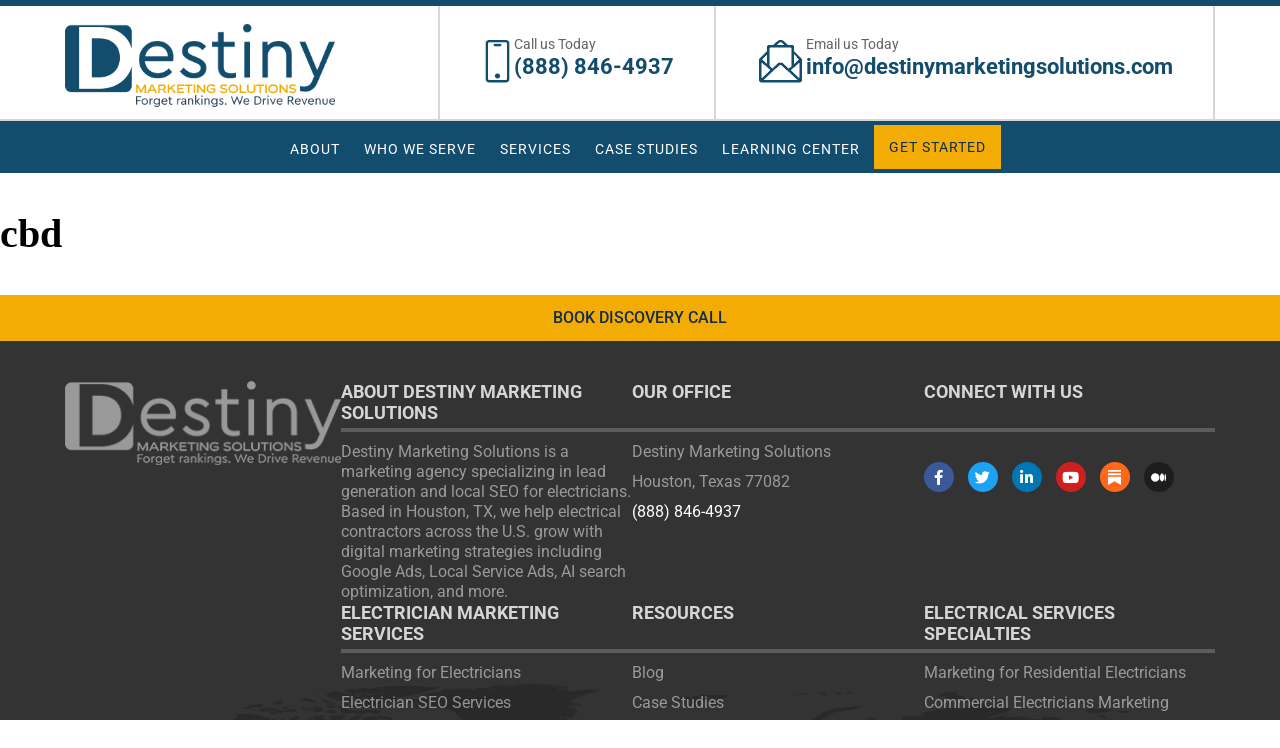

--- FILE ---
content_type: text/html; charset=UTF-8
request_url: https://destinymarketingsolutions.com/digital-marketing-services/seo/cbd/
body_size: 28114
content:
<!DOCTYPE html>
<html lang="en-US" prefix="og: https://ogp.me/ns#">
<head><meta charset="UTF-8"><script>if(navigator.userAgent.match(/MSIE|Internet Explorer/i)||navigator.userAgent.match(/Trident\/7\..*?rv:11/i)){var href=document.location.href;if(!href.match(/[?&]nowprocket/)){if(href.indexOf("?")==-1){if(href.indexOf("#")==-1){document.location.href=href+"?nowprocket=1"}else{document.location.href=href.replace("#","?nowprocket=1#")}}else{if(href.indexOf("#")==-1){document.location.href=href+"&nowprocket=1"}else{document.location.href=href.replace("#","&nowprocket=1#")}}}}</script><script>class RocketLazyLoadScripts{constructor(){this.triggerEvents=["keydown","mousedown","mousemove","touchmove","touchstart","touchend","wheel"],this.userEventHandler=this._triggerListener.bind(this),this.touchStartHandler=this._onTouchStart.bind(this),this.touchMoveHandler=this._onTouchMove.bind(this),this.touchEndHandler=this._onTouchEnd.bind(this),this.clickHandler=this._onClick.bind(this),this.interceptedClicks=[],window.addEventListener("pageshow",(e=>{this.persisted=e.persisted})),window.addEventListener("DOMContentLoaded",(()=>{this._preconnect3rdParties()})),this.delayedScripts={normal:[],async:[],defer:[]},this.allJQueries=[]}_addUserInteractionListener(e){document.hidden?e._triggerListener():(this.triggerEvents.forEach((t=>window.addEventListener(t,e.userEventHandler,{passive:!0}))),window.addEventListener("touchstart",e.touchStartHandler,{passive:!0}),window.addEventListener("mousedown",e.touchStartHandler),document.addEventListener("visibilitychange",e.userEventHandler))}_removeUserInteractionListener(){this.triggerEvents.forEach((e=>window.removeEventListener(e,this.userEventHandler,{passive:!0}))),document.removeEventListener("visibilitychange",this.userEventHandler)}_onTouchStart(e){"HTML"!==e.target.tagName&&(window.addEventListener("touchend",this.touchEndHandler),window.addEventListener("mouseup",this.touchEndHandler),window.addEventListener("touchmove",this.touchMoveHandler,{passive:!0}),window.addEventListener("mousemove",this.touchMoveHandler),e.target.addEventListener("click",this.clickHandler),this._renameDOMAttribute(e.target,"onclick","rocket-onclick"))}_onTouchMove(e){window.removeEventListener("touchend",this.touchEndHandler),window.removeEventListener("mouseup",this.touchEndHandler),window.removeEventListener("touchmove",this.touchMoveHandler,{passive:!0}),window.removeEventListener("mousemove",this.touchMoveHandler),e.target.removeEventListener("click",this.clickHandler),this._renameDOMAttribute(e.target,"rocket-onclick","onclick")}_onTouchEnd(e){window.removeEventListener("touchend",this.touchEndHandler),window.removeEventListener("mouseup",this.touchEndHandler),window.removeEventListener("touchmove",this.touchMoveHandler,{passive:!0}),window.removeEventListener("mousemove",this.touchMoveHandler)}_onClick(e){e.target.removeEventListener("click",this.clickHandler),this._renameDOMAttribute(e.target,"rocket-onclick","onclick"),this.interceptedClicks.push(e),e.preventDefault(),e.stopPropagation(),e.stopImmediatePropagation()}_replayClicks(){window.removeEventListener("touchstart",this.touchStartHandler,{passive:!0}),window.removeEventListener("mousedown",this.touchStartHandler),this.interceptedClicks.forEach((e=>{e.target.dispatchEvent(new MouseEvent("click",{view:e.view,bubbles:!0,cancelable:!0}))}))}_renameDOMAttribute(e,t,n){e.hasAttribute&&e.hasAttribute(t)&&(event.target.setAttribute(n,event.target.getAttribute(t)),event.target.removeAttribute(t))}_triggerListener(){this._removeUserInteractionListener(this),"loading"===document.readyState?document.addEventListener("DOMContentLoaded",this._loadEverythingNow.bind(this)):this._loadEverythingNow()}_preconnect3rdParties(){let e=[];document.querySelectorAll("script[type=rocketlazyloadscript]").forEach((t=>{if(t.hasAttribute("src")){const n=new URL(t.src).origin;n!==location.origin&&e.push({src:n,crossOrigin:t.crossOrigin||"module"===t.getAttribute("data-rocket-type")})}})),e=[...new Map(e.map((e=>[JSON.stringify(e),e]))).values()],this._batchInjectResourceHints(e,"preconnect")}async _loadEverythingNow(){this.lastBreath=Date.now(),this._delayEventListeners(),this._delayJQueryReady(this),this._handleDocumentWrite(),this._registerAllDelayedScripts(),this._preloadAllScripts(),await this._loadScriptsFromList(this.delayedScripts.normal),await this._loadScriptsFromList(this.delayedScripts.defer),await this._loadScriptsFromList(this.delayedScripts.async);try{await this._triggerDOMContentLoaded(),await this._triggerWindowLoad()}catch(e){}window.dispatchEvent(new Event("rocket-allScriptsLoaded")),this._replayClicks()}_registerAllDelayedScripts(){document.querySelectorAll("script[type=rocketlazyloadscript]").forEach((e=>{e.hasAttribute("src")?e.hasAttribute("async")&&!1!==e.async?this.delayedScripts.async.push(e):e.hasAttribute("defer")&&!1!==e.defer||"module"===e.getAttribute("data-rocket-type")?this.delayedScripts.defer.push(e):this.delayedScripts.normal.push(e):this.delayedScripts.normal.push(e)}))}async _transformScript(e){return await this._littleBreath(),new Promise((t=>{const n=document.createElement("script");[...e.attributes].forEach((e=>{let t=e.nodeName;"type"!==t&&("data-rocket-type"===t&&(t="type"),n.setAttribute(t,e.nodeValue))})),e.hasAttribute("src")?(n.addEventListener("load",t),n.addEventListener("error",t)):(n.text=e.text,t());try{e.parentNode.replaceChild(n,e)}catch(e){t()}}))}async _loadScriptsFromList(e){const t=e.shift();return t?(await this._transformScript(t),this._loadScriptsFromList(e)):Promise.resolve()}_preloadAllScripts(){this._batchInjectResourceHints([...this.delayedScripts.normal,...this.delayedScripts.defer,...this.delayedScripts.async],"preload")}_batchInjectResourceHints(e,t){var n=document.createDocumentFragment();e.forEach((e=>{if(e.src){const i=document.createElement("link");i.href=e.src,i.rel=t,"preconnect"!==t&&(i.as="script"),e.getAttribute&&"module"===e.getAttribute("data-rocket-type")&&(i.crossOrigin=!0),e.crossOrigin&&(i.crossOrigin=e.crossOrigin),n.appendChild(i)}})),document.head.appendChild(n)}_delayEventListeners(){let e={};function t(t,n){!function(t){function n(n){return e[t].eventsToRewrite.indexOf(n)>=0?"rocket-"+n:n}e[t]||(e[t]={originalFunctions:{add:t.addEventListener,remove:t.removeEventListener},eventsToRewrite:[]},t.addEventListener=function(){arguments[0]=n(arguments[0]),e[t].originalFunctions.add.apply(t,arguments)},t.removeEventListener=function(){arguments[0]=n(arguments[0]),e[t].originalFunctions.remove.apply(t,arguments)})}(t),e[t].eventsToRewrite.push(n)}function n(e,t){let n=e[t];Object.defineProperty(e,t,{get:()=>n||function(){},set(i){e["rocket"+t]=n=i}})}t(document,"DOMContentLoaded"),t(window,"DOMContentLoaded"),t(window,"load"),t(window,"pageshow"),t(document,"readystatechange"),n(document,"onreadystatechange"),n(window,"onload"),n(window,"onpageshow")}_delayJQueryReady(e){let t=window.jQuery;Object.defineProperty(window,"jQuery",{get:()=>t,set(n){if(n&&n.fn&&!e.allJQueries.includes(n)){n.fn.ready=n.fn.init.prototype.ready=function(t){e.domReadyFired?t.bind(document)(n):document.addEventListener("rocket-DOMContentLoaded",(()=>t.bind(document)(n)))};const t=n.fn.on;n.fn.on=n.fn.init.prototype.on=function(){if(this[0]===window){function e(e){return e.split(" ").map((e=>"load"===e||0===e.indexOf("load.")?"rocket-jquery-load":e)).join(" ")}"string"==typeof arguments[0]||arguments[0]instanceof String?arguments[0]=e(arguments[0]):"object"==typeof arguments[0]&&Object.keys(arguments[0]).forEach((t=>{delete Object.assign(arguments[0],{[e(t)]:arguments[0][t]})[t]}))}return t.apply(this,arguments),this},e.allJQueries.push(n)}t=n}})}async _triggerDOMContentLoaded(){this.domReadyFired=!0,await this._littleBreath(),document.dispatchEvent(new Event("rocket-DOMContentLoaded")),await this._littleBreath(),window.dispatchEvent(new Event("rocket-DOMContentLoaded")),await this._littleBreath(),document.dispatchEvent(new Event("rocket-readystatechange")),await this._littleBreath(),document.rocketonreadystatechange&&document.rocketonreadystatechange()}async _triggerWindowLoad(){await this._littleBreath(),window.dispatchEvent(new Event("rocket-load")),await this._littleBreath(),window.rocketonload&&window.rocketonload(),await this._littleBreath(),this.allJQueries.forEach((e=>e(window).trigger("rocket-jquery-load"))),await this._littleBreath();const e=new Event("rocket-pageshow");e.persisted=this.persisted,window.dispatchEvent(e),await this._littleBreath(),window.rocketonpageshow&&window.rocketonpageshow({persisted:this.persisted})}_handleDocumentWrite(){const e=new Map;document.write=document.writeln=function(t){const n=document.currentScript,i=document.createRange(),r=n.parentElement;let o=e.get(n);void 0===o&&(o=n.nextSibling,e.set(n,o));const s=document.createDocumentFragment();i.setStart(s,0),s.appendChild(i.createContextualFragment(t)),r.insertBefore(s,o)}}async _littleBreath(){Date.now()-this.lastBreath>45&&(await this._requestAnimFrame(),this.lastBreath=Date.now())}async _requestAnimFrame(){return document.hidden?new Promise((e=>setTimeout(e))):new Promise((e=>requestAnimationFrame(e)))}static run(){const e=new RocketLazyLoadScripts;e._addUserInteractionListener(e)}}RocketLazyLoadScripts.run();</script>
	
	<meta name="viewport" content="width=device-width, initial-scale=1.0, viewport-fit=cover" />		<script type="rocketlazyloadscript" defer>(function(html){html.className = html.className.replace(/\bno-js\b/,'js')})(document.documentElement);</script>
	<style>img:is([sizes="auto" i], [sizes^="auto," i]) { contain-intrinsic-size: 3000px 1500px }</style>
	
<!-- Google Tag Manager for WordPress by gtm4wp.com -->
<script data-cfasync="false" data-pagespeed-no-defer>
	var gtm4wp_datalayer_name = "dataLayer";
	var dataLayer = dataLayer || [];
</script>
<!-- End Google Tag Manager for WordPress by gtm4wp.com -->
	<!-- This site is optimized with the Yoast SEO plugin v26.8 - https://yoast.com/product/yoast-seo-wordpress/ -->
	<title>cbd - Destiny Marketing Solutions | Clean Tech Digital Marketing</title><link rel="preload" as="style" href="https://fonts.googleapis.com/css?family=Noto%20Sans%3A400italic%2C700italic%2C400%2C700%7CNoto%20Serif%3A400italic%2C700italic%2C400%2C700%7CInconsolata%3A400%2C700&#038;subset=latin%2Clatin-ext&#038;display=swap" /><link rel="stylesheet" href="https://fonts.googleapis.com/css?family=Noto%20Sans%3A400italic%2C700italic%2C400%2C700%7CNoto%20Serif%3A400italic%2C700italic%2C400%2C700%7CInconsolata%3A400%2C700&#038;subset=latin%2Clatin-ext&#038;display=swap" media="print" onload="this.media='all'" /><noscript><link rel="stylesheet" href="https://fonts.googleapis.com/css?family=Noto%20Sans%3A400italic%2C700italic%2C400%2C700%7CNoto%20Serif%3A400italic%2C700italic%2C400%2C700%7CInconsolata%3A400%2C700&#038;subset=latin%2Clatin-ext&#038;display=swap" /></noscript>
	<link rel="canonical" href="https://destinymarketingsolutions.com/digital-marketing-services/seo/cbd/" />
	<meta property="og:locale" content="en_US" />
	<meta property="og:type" content="article" />
	<meta property="og:title" content="cbd - Destiny Marketing Solutions | Clean Tech Digital Marketing" />
	<meta property="og:url" content="https://destinymarketingsolutions.com/digital-marketing-services/seo/cbd/" />
	<meta property="og:site_name" content="Destiny Marketing Solutions | Clean Tech Digital Marketing" />
	<meta name="twitter:card" content="summary_large_image" />
	<script type="application/ld+json" class="yoast-schema-graph">{"@context":"https://schema.org","@graph":[{"@type":"WebPage","@id":"https://destinymarketingsolutions.com/digital-marketing-services/seo/cbd/","url":"https://destinymarketingsolutions.com/digital-marketing-services/seo/cbd/","name":"cbd - Destiny Marketing Solutions | Clean Tech Digital Marketing","isPartOf":{"@id":"https://destinymarketingsolutions.com/#website"},"datePublished":"2021-02-16T07:52:39+00:00","breadcrumb":{"@id":"https://destinymarketingsolutions.com/digital-marketing-services/seo/cbd/#breadcrumb"},"inLanguage":"en-US","potentialAction":[{"@type":"ReadAction","target":["https://destinymarketingsolutions.com/digital-marketing-services/seo/cbd/"]}]},{"@type":"BreadcrumbList","@id":"https://destinymarketingsolutions.com/digital-marketing-services/seo/cbd/#breadcrumb","itemListElement":[{"@type":"ListItem","position":1,"name":"Home","item":"https://destinymarketingsolutions.com/"},{"@type":"ListItem","position":2,"name":"Digital Marketing Services","item":"https://destinymarketingsolutions.com/digital-marketing-services/"},{"@type":"ListItem","position":3,"name":"SEO Company","item":"https://destinymarketingsolutions.com/digital-marketing-services/seo/"},{"@type":"ListItem","position":4,"name":"cbd"}]},{"@type":"WebSite","@id":"https://destinymarketingsolutions.com/#website","url":"https://destinymarketingsolutions.com/","name":"Destiny Marketing Solutions | Clean Tech Digital Marketing","description":"Destiny Marketing Solutions aims to elevate climate tech brands with cutting-edge digital marketing strategies to amplify impact and drive global change.","publisher":{"@id":"https://destinymarketingsolutions.com/#organization"},"potentialAction":[{"@type":"SearchAction","target":{"@type":"EntryPoint","urlTemplate":"https://destinymarketingsolutions.com/?s={search_term_string}"},"query-input":{"@type":"PropertyValueSpecification","valueRequired":true,"valueName":"search_term_string"}}],"inLanguage":"en-US"},{"@type":"Organization","@id":"https://destinymarketingsolutions.com/#organization","name":"Destiny Marketing Solutions","url":"https://destinymarketingsolutions.com/","logo":{"@type":"ImageObject","inLanguage":"en-US","@id":"https://destinymarketingsolutions.com/#/schema/logo/image/","url":"https://destinymarketingsolutions.com/wp-content/uploads/2019/05/resized-dms-logo-for-schema.png","contentUrl":"https://destinymarketingsolutions.com/wp-content/uploads/2019/05/resized-dms-logo-for-schema.png","width":180,"height":55,"caption":"Destiny Marketing Solutions"},"image":{"@id":"https://destinymarketingsolutions.com/#/schema/logo/image/"}}]}</script>
	<!-- / Yoast SEO plugin. -->



<!-- Search Engine Optimization by Rank Math - https://rankmath.com/ -->
<title>cbd - Destiny Marketing Solutions | Clean Tech Digital Marketing</title>
<meta name="robots" content="index, follow, max-snippet:-1, max-video-preview:-1, max-image-preview:large"/>
<link rel="canonical" href="https://destinymarketingsolutions.com/digital-marketing-services/seo/cbd/" />
<meta property="og:locale" content="en_US" />
<meta property="og:type" content="article" />
<meta property="og:title" content="cbd - Destiny Marketing Solutions | Clean Tech Digital Marketing" />
<meta property="og:url" content="https://destinymarketingsolutions.com/digital-marketing-services/seo/cbd/" />
<meta property="og:site_name" content="Destiny Marketing Solutions | Clean Tech Digital Marketing" />
<meta property="article:published_time" content="2021-02-16T07:52:39-06:00" />
<meta name="twitter:card" content="summary_large_image" />
<meta name="twitter:title" content="cbd - Destiny Marketing Solutions | Clean Tech Digital Marketing" />
<meta name="twitter:label1" content="Time to read" />
<meta name="twitter:data1" content="Less than a minute" />
<script type="application/ld+json" class="rank-math-schema">{"@context":"https://schema.org","@graph":[{"@type":["Person","Organization"],"@id":"https://destinymarketingsolutions.com/#person","name":"Destiny Marketing Solutions | Clean Tech Digital Marketing","logo":{"@type":"ImageObject","@id":"https://destinymarketingsolutions.com/#logo","url":"https://destinymarketingsolutions.com/wp-content/uploads/2021/01/logo-150x150.png","contentUrl":"https://destinymarketingsolutions.com/wp-content/uploads/2021/01/logo-150x150.png","caption":"Destiny Marketing Solutions | Clean Tech Digital Marketing","inLanguage":"en-US"},"image":{"@type":"ImageObject","@id":"https://destinymarketingsolutions.com/#logo","url":"https://destinymarketingsolutions.com/wp-content/uploads/2021/01/logo-150x150.png","contentUrl":"https://destinymarketingsolutions.com/wp-content/uploads/2021/01/logo-150x150.png","caption":"Destiny Marketing Solutions | Clean Tech Digital Marketing","inLanguage":"en-US"}},{"@type":"WebSite","@id":"https://destinymarketingsolutions.com/#website","url":"https://destinymarketingsolutions.com","name":"Destiny Marketing Solutions | Clean Tech Digital Marketing","publisher":{"@id":"https://destinymarketingsolutions.com/#person"},"inLanguage":"en-US"},{"@type":"WebPage","@id":"https://destinymarketingsolutions.com/digital-marketing-services/seo/cbd/#webpage","url":"https://destinymarketingsolutions.com/digital-marketing-services/seo/cbd/","name":"cbd - Destiny Marketing Solutions | Clean Tech Digital Marketing","datePublished":"2021-02-16T07:52:39-06:00","dateModified":"2021-02-16T07:52:39-06:00","isPartOf":{"@id":"https://destinymarketingsolutions.com/#website"},"inLanguage":"en-US"},{"@type":"Person","@id":"https://destinymarketingsolutions.com/author/admin/","name":"Leonard Parker","url":"https://destinymarketingsolutions.com/author/admin/","image":{"@type":"ImageObject","@id":"https://secure.gravatar.com/avatar/aeab8f5790b5d611af68b609110942ef?s=96&amp;d=mm&amp;r=g","url":"https://secure.gravatar.com/avatar/aeab8f5790b5d611af68b609110942ef?s=96&amp;d=mm&amp;r=g","caption":"Leonard Parker","inLanguage":"en-US"}},{"@type":"Article","headline":"cbd - Destiny Marketing Solutions | Clean Tech Digital Marketing","datePublished":"2021-02-16T07:52:39-06:00","dateModified":"2021-02-16T07:52:39-06:00","author":{"@id":"https://destinymarketingsolutions.com/author/admin/","name":"Leonard Parker"},"publisher":{"@id":"https://destinymarketingsolutions.com/#person"},"name":"cbd - Destiny Marketing Solutions | Clean Tech Digital Marketing","@id":"https://destinymarketingsolutions.com/digital-marketing-services/seo/cbd/#richSnippet","isPartOf":{"@id":"https://destinymarketingsolutions.com/digital-marketing-services/seo/cbd/#webpage"},"inLanguage":"en-US","mainEntityOfPage":{"@id":"https://destinymarketingsolutions.com/digital-marketing-services/seo/cbd/#webpage"}}]}</script>
<!-- /Rank Math WordPress SEO plugin -->

<link rel='dns-prefetch' href='//www.googletagmanager.com' />
<link rel='dns-prefetch' href='//fonts.googleapis.com' />
<link href='https://fonts.gstatic.com' crossorigin rel='preconnect' />
		<!-- This site uses the Google Analytics by MonsterInsights plugin v9.2.4 - Using Analytics tracking - https://www.monsterinsights.com/ -->
		<!-- Note: MonsterInsights is not currently configured on this site. The site owner needs to authenticate with Google Analytics in the MonsterInsights settings panel. -->
					<!-- No tracking code set -->
				<!-- / Google Analytics by MonsterInsights -->
		<style id='wp-emoji-styles-inline-css' type='text/css'>

	img.wp-smiley, img.emoji {
		display: inline !important;
		border: none !important;
		box-shadow: none !important;
		height: 1em !important;
		width: 1em !important;
		margin: 0 0.07em !important;
		vertical-align: -0.1em !important;
		background: none !important;
		padding: 0 !important;
	}
</style>
<link rel='stylesheet' id='wp-block-library-css' href='https://destinymarketingsolutions.com/wp-includes/css/dist/block-library/style.min.css?ver=4d9dc1a9786ccd307b478190bfc2c84f' type='text/css' media='all' />
<style id='rank-math-toc-block-style-inline-css' type='text/css'>
.wp-block-rank-math-toc-block nav ol{counter-reset:item}.wp-block-rank-math-toc-block nav ol li{display:block}.wp-block-rank-math-toc-block nav ol li:before{content:counters(item, ".") ". ";counter-increment:item}

</style>
<style id='rank-math-rich-snippet-style-inline-css' type='text/css'>
/*!
* Plugin:  Rank Math
* URL: https://rankmath.com/wordpress/plugin/seo-suite/
* Name:  rank-math-review-snippet.css
*/@-webkit-keyframes spin{0%{-webkit-transform:rotate(0deg)}100%{-webkit-transform:rotate(-360deg)}}@keyframes spin{0%{-webkit-transform:rotate(0deg)}100%{-webkit-transform:rotate(-360deg)}}@keyframes bounce{from{-webkit-transform:translateY(0px);transform:translateY(0px)}to{-webkit-transform:translateY(-5px);transform:translateY(-5px)}}@-webkit-keyframes bounce{from{-webkit-transform:translateY(0px);transform:translateY(0px)}to{-webkit-transform:translateY(-5px);transform:translateY(-5px)}}@-webkit-keyframes loading{0%{background-size:20% 50% ,20% 50% ,20% 50%}20%{background-size:20% 20% ,20% 50% ,20% 50%}40%{background-size:20% 100%,20% 20% ,20% 50%}60%{background-size:20% 50% ,20% 100%,20% 20%}80%{background-size:20% 50% ,20% 50% ,20% 100%}100%{background-size:20% 50% ,20% 50% ,20% 50%}}@keyframes loading{0%{background-size:20% 50% ,20% 50% ,20% 50%}20%{background-size:20% 20% ,20% 50% ,20% 50%}40%{background-size:20% 100%,20% 20% ,20% 50%}60%{background-size:20% 50% ,20% 100%,20% 20%}80%{background-size:20% 50% ,20% 50% ,20% 100%}100%{background-size:20% 50% ,20% 50% ,20% 50%}}:root{--rankmath-wp-adminbar-height: 0}#rank-math-rich-snippet-wrapper{overflow:hidden}#rank-math-rich-snippet-wrapper h5.rank-math-title{display:block;font-size:18px;line-height:1.4}#rank-math-rich-snippet-wrapper .rank-math-review-image{float:right;max-width:40%;margin-left:15px}#rank-math-rich-snippet-wrapper .rank-math-review-data{margin-bottom:15px}#rank-math-rich-snippet-wrapper .rank-math-total-wrapper{width:100%;padding:0 0 20px 0;float:left;clear:both;position:relative;-webkit-box-sizing:border-box;box-sizing:border-box}#rank-math-rich-snippet-wrapper .rank-math-total-wrapper .rank-math-total{border:0;display:block;margin:0;width:auto;float:left;text-align:left;padding:0;font-size:24px;line-height:1;font-weight:700;-webkit-box-sizing:border-box;box-sizing:border-box;overflow:hidden}#rank-math-rich-snippet-wrapper .rank-math-total-wrapper .rank-math-review-star{float:left;margin-left:15px;margin-top:5px;position:relative;z-index:99;line-height:1}#rank-math-rich-snippet-wrapper .rank-math-total-wrapper .rank-math-review-star .rank-math-review-result-wrapper{display:inline-block;white-space:nowrap;position:relative;color:#e7e7e7}#rank-math-rich-snippet-wrapper .rank-math-total-wrapper .rank-math-review-star .rank-math-review-result-wrapper .rank-math-review-result{position:absolute;top:0;left:0;overflow:hidden;white-space:nowrap;color:#ffbe01}#rank-math-rich-snippet-wrapper .rank-math-total-wrapper .rank-math-review-star .rank-math-review-result-wrapper i{font-size:18px;-webkit-text-stroke-width:1px;font-style:normal;padding:0 2px;line-height:inherit}#rank-math-rich-snippet-wrapper .rank-math-total-wrapper .rank-math-review-star .rank-math-review-result-wrapper i:before{content:"\2605"}body.rtl #rank-math-rich-snippet-wrapper .rank-math-review-image{float:left;margin-left:0;margin-right:15px}body.rtl #rank-math-rich-snippet-wrapper .rank-math-total-wrapper .rank-math-total{float:right}body.rtl #rank-math-rich-snippet-wrapper .rank-math-total-wrapper .rank-math-review-star{float:right;margin-left:0;margin-right:15px}body.rtl #rank-math-rich-snippet-wrapper .rank-math-total-wrapper .rank-math-review-star .rank-math-review-result{left:auto;right:0}@media screen and (max-width: 480px){#rank-math-rich-snippet-wrapper .rank-math-review-image{display:block;max-width:100%;width:100%;text-align:center;margin-right:0}#rank-math-rich-snippet-wrapper .rank-math-review-data{clear:both}}.clear{clear:both}

</style>
<style id='classic-theme-styles-inline-css' type='text/css'>
/*! This file is auto-generated */
.wp-block-button__link{color:#fff;background-color:#32373c;border-radius:9999px;box-shadow:none;text-decoration:none;padding:calc(.667em + 2px) calc(1.333em + 2px);font-size:1.125em}.wp-block-file__button{background:#32373c;color:#fff;text-decoration:none}
</style>
<style id='global-styles-inline-css' type='text/css'>
:root{--wp--preset--aspect-ratio--square: 1;--wp--preset--aspect-ratio--4-3: 4/3;--wp--preset--aspect-ratio--3-4: 3/4;--wp--preset--aspect-ratio--3-2: 3/2;--wp--preset--aspect-ratio--2-3: 2/3;--wp--preset--aspect-ratio--16-9: 16/9;--wp--preset--aspect-ratio--9-16: 9/16;--wp--preset--color--black: #000000;--wp--preset--color--cyan-bluish-gray: #abb8c3;--wp--preset--color--white: #ffffff;--wp--preset--color--pale-pink: #f78da7;--wp--preset--color--vivid-red: #cf2e2e;--wp--preset--color--luminous-vivid-orange: #ff6900;--wp--preset--color--luminous-vivid-amber: #fcb900;--wp--preset--color--light-green-cyan: #7bdcb5;--wp--preset--color--vivid-green-cyan: #00d084;--wp--preset--color--pale-cyan-blue: #8ed1fc;--wp--preset--color--vivid-cyan-blue: #0693e3;--wp--preset--color--vivid-purple: #9b51e0;--wp--preset--gradient--vivid-cyan-blue-to-vivid-purple: linear-gradient(135deg,rgba(6,147,227,1) 0%,rgb(155,81,224) 100%);--wp--preset--gradient--light-green-cyan-to-vivid-green-cyan: linear-gradient(135deg,rgb(122,220,180) 0%,rgb(0,208,130) 100%);--wp--preset--gradient--luminous-vivid-amber-to-luminous-vivid-orange: linear-gradient(135deg,rgba(252,185,0,1) 0%,rgba(255,105,0,1) 100%);--wp--preset--gradient--luminous-vivid-orange-to-vivid-red: linear-gradient(135deg,rgba(255,105,0,1) 0%,rgb(207,46,46) 100%);--wp--preset--gradient--very-light-gray-to-cyan-bluish-gray: linear-gradient(135deg,rgb(238,238,238) 0%,rgb(169,184,195) 100%);--wp--preset--gradient--cool-to-warm-spectrum: linear-gradient(135deg,rgb(74,234,220) 0%,rgb(151,120,209) 20%,rgb(207,42,186) 40%,rgb(238,44,130) 60%,rgb(251,105,98) 80%,rgb(254,248,76) 100%);--wp--preset--gradient--blush-light-purple: linear-gradient(135deg,rgb(255,206,236) 0%,rgb(152,150,240) 100%);--wp--preset--gradient--blush-bordeaux: linear-gradient(135deg,rgb(254,205,165) 0%,rgb(254,45,45) 50%,rgb(107,0,62) 100%);--wp--preset--gradient--luminous-dusk: linear-gradient(135deg,rgb(255,203,112) 0%,rgb(199,81,192) 50%,rgb(65,88,208) 100%);--wp--preset--gradient--pale-ocean: linear-gradient(135deg,rgb(255,245,203) 0%,rgb(182,227,212) 50%,rgb(51,167,181) 100%);--wp--preset--gradient--electric-grass: linear-gradient(135deg,rgb(202,248,128) 0%,rgb(113,206,126) 100%);--wp--preset--gradient--midnight: linear-gradient(135deg,rgb(2,3,129) 0%,rgb(40,116,252) 100%);--wp--preset--font-size--small: 13px;--wp--preset--font-size--medium: 20px;--wp--preset--font-size--large: 36px;--wp--preset--font-size--x-large: 42px;--wp--preset--spacing--20: 0.44rem;--wp--preset--spacing--30: 0.67rem;--wp--preset--spacing--40: 1rem;--wp--preset--spacing--50: 1.5rem;--wp--preset--spacing--60: 2.25rem;--wp--preset--spacing--70: 3.38rem;--wp--preset--spacing--80: 5.06rem;--wp--preset--shadow--natural: 6px 6px 9px rgba(0, 0, 0, 0.2);--wp--preset--shadow--deep: 12px 12px 50px rgba(0, 0, 0, 0.4);--wp--preset--shadow--sharp: 6px 6px 0px rgba(0, 0, 0, 0.2);--wp--preset--shadow--outlined: 6px 6px 0px -3px rgba(255, 255, 255, 1), 6px 6px rgba(0, 0, 0, 1);--wp--preset--shadow--crisp: 6px 6px 0px rgba(0, 0, 0, 1);}:where(.is-layout-flex){gap: 0.5em;}:where(.is-layout-grid){gap: 0.5em;}body .is-layout-flex{display: flex;}.is-layout-flex{flex-wrap: wrap;align-items: center;}.is-layout-flex > :is(*, div){margin: 0;}body .is-layout-grid{display: grid;}.is-layout-grid > :is(*, div){margin: 0;}:where(.wp-block-columns.is-layout-flex){gap: 2em;}:where(.wp-block-columns.is-layout-grid){gap: 2em;}:where(.wp-block-post-template.is-layout-flex){gap: 1.25em;}:where(.wp-block-post-template.is-layout-grid){gap: 1.25em;}.has-black-color{color: var(--wp--preset--color--black) !important;}.has-cyan-bluish-gray-color{color: var(--wp--preset--color--cyan-bluish-gray) !important;}.has-white-color{color: var(--wp--preset--color--white) !important;}.has-pale-pink-color{color: var(--wp--preset--color--pale-pink) !important;}.has-vivid-red-color{color: var(--wp--preset--color--vivid-red) !important;}.has-luminous-vivid-orange-color{color: var(--wp--preset--color--luminous-vivid-orange) !important;}.has-luminous-vivid-amber-color{color: var(--wp--preset--color--luminous-vivid-amber) !important;}.has-light-green-cyan-color{color: var(--wp--preset--color--light-green-cyan) !important;}.has-vivid-green-cyan-color{color: var(--wp--preset--color--vivid-green-cyan) !important;}.has-pale-cyan-blue-color{color: var(--wp--preset--color--pale-cyan-blue) !important;}.has-vivid-cyan-blue-color{color: var(--wp--preset--color--vivid-cyan-blue) !important;}.has-vivid-purple-color{color: var(--wp--preset--color--vivid-purple) !important;}.has-black-background-color{background-color: var(--wp--preset--color--black) !important;}.has-cyan-bluish-gray-background-color{background-color: var(--wp--preset--color--cyan-bluish-gray) !important;}.has-white-background-color{background-color: var(--wp--preset--color--white) !important;}.has-pale-pink-background-color{background-color: var(--wp--preset--color--pale-pink) !important;}.has-vivid-red-background-color{background-color: var(--wp--preset--color--vivid-red) !important;}.has-luminous-vivid-orange-background-color{background-color: var(--wp--preset--color--luminous-vivid-orange) !important;}.has-luminous-vivid-amber-background-color{background-color: var(--wp--preset--color--luminous-vivid-amber) !important;}.has-light-green-cyan-background-color{background-color: var(--wp--preset--color--light-green-cyan) !important;}.has-vivid-green-cyan-background-color{background-color: var(--wp--preset--color--vivid-green-cyan) !important;}.has-pale-cyan-blue-background-color{background-color: var(--wp--preset--color--pale-cyan-blue) !important;}.has-vivid-cyan-blue-background-color{background-color: var(--wp--preset--color--vivid-cyan-blue) !important;}.has-vivid-purple-background-color{background-color: var(--wp--preset--color--vivid-purple) !important;}.has-black-border-color{border-color: var(--wp--preset--color--black) !important;}.has-cyan-bluish-gray-border-color{border-color: var(--wp--preset--color--cyan-bluish-gray) !important;}.has-white-border-color{border-color: var(--wp--preset--color--white) !important;}.has-pale-pink-border-color{border-color: var(--wp--preset--color--pale-pink) !important;}.has-vivid-red-border-color{border-color: var(--wp--preset--color--vivid-red) !important;}.has-luminous-vivid-orange-border-color{border-color: var(--wp--preset--color--luminous-vivid-orange) !important;}.has-luminous-vivid-amber-border-color{border-color: var(--wp--preset--color--luminous-vivid-amber) !important;}.has-light-green-cyan-border-color{border-color: var(--wp--preset--color--light-green-cyan) !important;}.has-vivid-green-cyan-border-color{border-color: var(--wp--preset--color--vivid-green-cyan) !important;}.has-pale-cyan-blue-border-color{border-color: var(--wp--preset--color--pale-cyan-blue) !important;}.has-vivid-cyan-blue-border-color{border-color: var(--wp--preset--color--vivid-cyan-blue) !important;}.has-vivid-purple-border-color{border-color: var(--wp--preset--color--vivid-purple) !important;}.has-vivid-cyan-blue-to-vivid-purple-gradient-background{background: var(--wp--preset--gradient--vivid-cyan-blue-to-vivid-purple) !important;}.has-light-green-cyan-to-vivid-green-cyan-gradient-background{background: var(--wp--preset--gradient--light-green-cyan-to-vivid-green-cyan) !important;}.has-luminous-vivid-amber-to-luminous-vivid-orange-gradient-background{background: var(--wp--preset--gradient--luminous-vivid-amber-to-luminous-vivid-orange) !important;}.has-luminous-vivid-orange-to-vivid-red-gradient-background{background: var(--wp--preset--gradient--luminous-vivid-orange-to-vivid-red) !important;}.has-very-light-gray-to-cyan-bluish-gray-gradient-background{background: var(--wp--preset--gradient--very-light-gray-to-cyan-bluish-gray) !important;}.has-cool-to-warm-spectrum-gradient-background{background: var(--wp--preset--gradient--cool-to-warm-spectrum) !important;}.has-blush-light-purple-gradient-background{background: var(--wp--preset--gradient--blush-light-purple) !important;}.has-blush-bordeaux-gradient-background{background: var(--wp--preset--gradient--blush-bordeaux) !important;}.has-luminous-dusk-gradient-background{background: var(--wp--preset--gradient--luminous-dusk) !important;}.has-pale-ocean-gradient-background{background: var(--wp--preset--gradient--pale-ocean) !important;}.has-electric-grass-gradient-background{background: var(--wp--preset--gradient--electric-grass) !important;}.has-midnight-gradient-background{background: var(--wp--preset--gradient--midnight) !important;}.has-small-font-size{font-size: var(--wp--preset--font-size--small) !important;}.has-medium-font-size{font-size: var(--wp--preset--font-size--medium) !important;}.has-large-font-size{font-size: var(--wp--preset--font-size--large) !important;}.has-x-large-font-size{font-size: var(--wp--preset--font-size--x-large) !important;}
:where(.wp-block-post-template.is-layout-flex){gap: 1.25em;}:where(.wp-block-post-template.is-layout-grid){gap: 1.25em;}
:where(.wp-block-columns.is-layout-flex){gap: 2em;}:where(.wp-block-columns.is-layout-grid){gap: 2em;}
:root :where(.wp-block-pullquote){font-size: 1.5em;line-height: 1.6;}
</style>
<link data-minify="1" rel='stylesheet' id='contact-form-7-css' href='https://destinymarketingsolutions.com/wp-content/cache/min/1/wp-content/plugins/contact-form-7/includes/css/styles.css?ver=1768969992' type='text/css' media='all' />
<link rel='stylesheet' id='cookie-notice-front-css' href='https://destinymarketingsolutions.com/wp-content/plugins/cookie-notice/css/front.min.css?ver=2.5.11' type='text/css' media='all' />
<link data-minify="1" rel='stylesheet' id='wpsm_ac-font-awesome-front-css' href='https://destinymarketingsolutions.com/wp-content/cache/min/1/wp-content/plugins/responsive-accordion-and-collapse/css/font-awesome/css/font-awesome.min.css?ver=1768969992' type='text/css' media='all' />
<link data-minify="1" rel='stylesheet' id='wpsm_ac_bootstrap-front-css' href='https://destinymarketingsolutions.com/wp-content/cache/min/1/wp-content/plugins/responsive-accordion-and-collapse/css/bootstrap-front.css?ver=1768969992' type='text/css' media='all' />
<link data-minify="1" rel='stylesheet' id='social-widget-css' href='https://destinymarketingsolutions.com/wp-content/cache/min/1/wp-content/plugins/social-media-widget/social_widget.css?ver=1768969992' type='text/css' media='all' />

<link data-minify="1" rel='stylesheet' id='genericons-css' href='https://destinymarketingsolutions.com/wp-content/cache/min/1/wp-content/plugins/jetpack/_inc/genericons/genericons/genericons.css?ver=1768969992' type='text/css' media='all' />
<link data-minify="1" rel='stylesheet' id='twentyfifteen-style-css' href='https://destinymarketingsolutions.com/wp-content/cache/min/1/wp-content/themes/twentyfifteen/style.css?ver=1768969992' type='text/css' media='all' />
<!--[if lt IE 9]>
<link rel='stylesheet' id='twentyfifteen-ie-css' href='https://destinymarketingsolutions.com/wp-content/themes/twentyfifteen/css/ie.css?ver=20141010' type='text/css' media='all' />
<![endif]-->
<!--[if lt IE 8]>
<link rel='stylesheet' id='twentyfifteen-ie7-css' href='https://destinymarketingsolutions.com/wp-content/themes/twentyfifteen/css/ie7.css?ver=20141010' type='text/css' media='all' />
<![endif]-->
<link rel='stylesheet' id='elementor-frontend-css' href='https://destinymarketingsolutions.com/wp-content/plugins/elementor/assets/css/frontend.min.css?ver=3.34.2' type='text/css' media='all' />
<link rel='stylesheet' id='widget-form-css' href='https://destinymarketingsolutions.com/wp-content/plugins/elementor-pro/assets/css/widget-form.min.css?ver=3.34.1' type='text/css' media='all' />
<link rel='stylesheet' id='e-popup-css' href='https://destinymarketingsolutions.com/wp-content/plugins/elementor-pro/assets/css/conditionals/popup.min.css?ver=3.34.1' type='text/css' media='all' />
<link rel='stylesheet' id='widget-image-css' href='https://destinymarketingsolutions.com/wp-content/plugins/elementor/assets/css/widget-image.min.css?ver=3.34.2' type='text/css' media='all' />
<link rel='stylesheet' id='widget-heading-css' href='https://destinymarketingsolutions.com/wp-content/plugins/elementor/assets/css/widget-heading.min.css?ver=3.34.2' type='text/css' media='all' />
<link rel='stylesheet' id='widget-nav-menu-css' href='https://destinymarketingsolutions.com/wp-content/plugins/elementor-pro/assets/css/widget-nav-menu.min.css?ver=3.34.1' type='text/css' media='all' />
<link rel='stylesheet' id='widget-social-icons-css' href='https://destinymarketingsolutions.com/wp-content/plugins/elementor/assets/css/widget-social-icons.min.css?ver=3.34.2' type='text/css' media='all' />
<link rel='stylesheet' id='e-apple-webkit-css' href='https://destinymarketingsolutions.com/wp-content/plugins/elementor/assets/css/conditionals/apple-webkit.min.css?ver=3.34.2' type='text/css' media='all' />
<link data-minify="1" rel='stylesheet' id='elementor-icons-css' href='https://destinymarketingsolutions.com/wp-content/cache/min/1/wp-content/plugins/elementor/assets/lib/eicons/css/elementor-icons.min.css?ver=1768969992' type='text/css' media='all' />
<link rel='stylesheet' id='elementor-post-4321-css' href='https://destinymarketingsolutions.com/wp-content/uploads/elementor/css/post-4321.css?ver=1768969700' type='text/css' media='all' />
<link rel='stylesheet' id='uael-frontend-css' href='https://destinymarketingsolutions.com/wp-content/plugins/ultimate-elementor/assets/min-css/uael-frontend.min.css?ver=1.36.14' type='text/css' media='all' />
<link rel='stylesheet' id='elementor-post-37611-css' href='https://destinymarketingsolutions.com/wp-content/uploads/elementor/css/post-37611.css?ver=1768969700' type='text/css' media='all' />
<link rel='stylesheet' id='elementor-post-40997-css' href='https://destinymarketingsolutions.com/wp-content/uploads/elementor/css/post-40997.css?ver=1768969700' type='text/css' media='all' />
<link rel='stylesheet' id='elementor-post-41098-css' href='https://destinymarketingsolutions.com/wp-content/uploads/elementor/css/post-41098.css?ver=1768969701' type='text/css' media='all' />
<style id='rocket-lazyload-inline-css' type='text/css'>
.rll-youtube-player{position:relative;padding-bottom:56.23%;height:0;overflow:hidden;max-width:100%;}.rll-youtube-player:focus-within{outline: 2px solid currentColor;outline-offset: 5px;}.rll-youtube-player iframe{position:absolute;top:0;left:0;width:100%;height:100%;z-index:100;background:0 0}.rll-youtube-player img{bottom:0;display:block;left:0;margin:auto;max-width:100%;width:100%;position:absolute;right:0;top:0;border:none;height:auto;-webkit-transition:.4s all;-moz-transition:.4s all;transition:.4s all}.rll-youtube-player img:hover{-webkit-filter:brightness(75%)}.rll-youtube-player .play{height:100%;width:100%;left:0;top:0;position:absolute;background:url(https://destinymarketingsolutions.com/wp-content/plugins/wp-rocket/assets/img/youtube.png) no-repeat center;background-color: transparent !important;cursor:pointer;border:none;}
</style>
<link data-minify="1" rel='stylesheet' id='elementor-gf-local-roboto-css' href='https://destinymarketingsolutions.com/wp-content/cache/min/1/wp-content/uploads/elementor/google-fonts/css/roboto.css?ver=1768969992' type='text/css' media='all' />
<link data-minify="1" rel='stylesheet' id='elementor-gf-local-robotoslab-css' href='https://destinymarketingsolutions.com/wp-content/cache/min/1/wp-content/uploads/elementor/google-fonts/css/robotoslab.css?ver=1768969992' type='text/css' media='all' />
<link rel='stylesheet' id='elementor-icons-shared-0-css' href='https://destinymarketingsolutions.com/wp-content/plugins/elementor/assets/lib/font-awesome/css/fontawesome.min.css?ver=5.15.3' type='text/css' media='all' />
<link data-minify="1" rel='stylesheet' id='elementor-icons-fa-brands-css' href='https://destinymarketingsolutions.com/wp-content/cache/min/1/wp-content/plugins/elementor/assets/lib/font-awesome/css/brands.min.css?ver=1768969992' type='text/css' media='all' />
<script type="rocketlazyloadscript" data-rocket-type="text/javascript" src="https://destinymarketingsolutions.com/wp-includes/js/jquery/jquery.min.js?ver=3.7.1" id="jquery-core-js" defer></script>
<script type="rocketlazyloadscript" data-rocket-type="text/javascript" src="https://destinymarketingsolutions.com/wp-includes/js/jquery/jquery-migrate.min.js?ver=3.4.1" id="jquery-migrate-js" defer></script>

<!-- Google tag (gtag.js) snippet added by Site Kit -->

<!-- Google Ads snippet added by Site Kit -->
<script type="rocketlazyloadscript" data-rocket-type="text/javascript" src="https://www.googletagmanager.com/gtag/js?id=AW-17260759551" id="google_gtagjs-js" async></script>
<script type="rocketlazyloadscript" data-rocket-type="text/javascript" id="google_gtagjs-js-after">
/* <![CDATA[ */
window.dataLayer = window.dataLayer || [];function gtag(){dataLayer.push(arguments);}
gtag("js", new Date());
gtag("set", "developer_id.dZTNiMT", true);
gtag("config", "AW-17260759551");
 window._googlesitekit = window._googlesitekit || {}; window._googlesitekit.throttledEvents = []; window._googlesitekit.gtagEvent = (name, data) => { var key = JSON.stringify( { name, data } ); if ( !! window._googlesitekit.throttledEvents[ key ] ) { return; } window._googlesitekit.throttledEvents[ key ] = true; setTimeout( () => { delete window._googlesitekit.throttledEvents[ key ]; }, 5 ); gtag( "event", name, { ...data, event_source: "site-kit" } ); } 
/* ]]> */
</script>

<!-- End Google tag (gtag.js) snippet added by Site Kit -->
<link rel="https://api.w.org/" href="https://destinymarketingsolutions.com/wp-json/" /><link rel="alternate" title="JSON" type="application/json" href="https://destinymarketingsolutions.com/wp-json/wp/v2/pages/5570" /><link rel="EditURI" type="application/rsd+xml" title="RSD" href="https://destinymarketingsolutions.com/xmlrpc.php?rsd" />
<link rel='shortlink' href='https://destinymarketingsolutions.com/?p=5570' />
<link rel="alternate" title="oEmbed (JSON)" type="application/json+oembed" href="https://destinymarketingsolutions.com/wp-json/oembed/1.0/embed?url=https%3A%2F%2Fdestinymarketingsolutions.com%2Fdigital-marketing-services%2Fseo%2Fcbd%2F" />
<link rel="alternate" title="oEmbed (XML)" type="text/xml+oembed" href="https://destinymarketingsolutions.com/wp-json/oembed/1.0/embed?url=https%3A%2F%2Fdestinymarketingsolutions.com%2Fdigital-marketing-services%2Fseo%2Fcbd%2F&#038;format=xml" />
<meta name="cdp-version" content="1.4.9" /><meta name="generator" content="Site Kit by Google 1.144.0" /><script type="rocketlazyloadscript" data-rocket-type="text/javascript">
(function(url){
	if(/(?:Chrome\/26\.0\.1410\.63 Safari\/537\.31|WordfenceTestMonBot)/.test(navigator.userAgent)){ return; }
	var addEvent = function(evt, handler) {
		if (window.addEventListener) {
			document.addEventListener(evt, handler, false);
		} else if (window.attachEvent) {
			document.attachEvent('on' + evt, handler);
		}
	};
	var removeEvent = function(evt, handler) {
		if (window.removeEventListener) {
			document.removeEventListener(evt, handler, false);
		} else if (window.detachEvent) {
			document.detachEvent('on' + evt, handler);
		}
	};
	var evts = 'contextmenu dblclick drag dragend dragenter dragleave dragover dragstart drop keydown keypress keyup mousedown mousemove mouseout mouseover mouseup mousewheel scroll'.split(' ');
	var logHuman = function() {
		if (window.wfLogHumanRan) { return; }
		window.wfLogHumanRan = true;
		var wfscr = document.createElement('script');
		wfscr.type = 'text/javascript';
		wfscr.async = true;
		wfscr.src = url + '&r=' + Math.random();
		(document.getElementsByTagName('head')[0]||document.getElementsByTagName('body')[0]).appendChild(wfscr);
		for (var i = 0; i < evts.length; i++) {
			removeEvent(evts[i], logHuman);
		}
	};
	for (var i = 0; i < evts.length; i++) {
		addEvent(evts[i], logHuman);
	}
})('//destinymarketingsolutions.com/?wordfence_lh=1&hid=3DC39278ED7296E585FBF3940F326EEE');
</script>
<!-- Google Tag Manager for WordPress by gtm4wp.com -->
<!-- GTM Container placement set to footer -->
<script data-cfasync="false" data-pagespeed-no-defer>
	var dataLayer_content = {"pagePostType":"page","pagePostType2":"single-page","pagePostAuthor":"Leonard Parker"};
	dataLayer.push( dataLayer_content );
</script>
<script type="rocketlazyloadscript" data-cfasync="false" data-pagespeed-no-defer>
(function(w,d,s,l,i){w[l]=w[l]||[];w[l].push({'gtm.start':
new Date().getTime(),event:'gtm.js'});var f=d.getElementsByTagName(s)[0],
j=d.createElement(s),dl=l!='dataLayer'?'&l='+l:'';j.async=true;j.src=
'//www.googletagmanager.com/gtm.js?id='+i+dl;f.parentNode.insertBefore(j,f);
})(window,document,'script','dataLayer','GTM-KJZCS8N');
</script>
<!-- End Google Tag Manager for WordPress by gtm4wp.com --><meta name="generator" content="Elementor 3.34.2; features: additional_custom_breakpoints; settings: css_print_method-external, google_font-enabled, font_display-auto">
<style>

		.get-started-button {
    background-color: #F3AC04 !important;
    text-align: center;
    margin: 4px 2px !important;
    cursor: pointer;
			color: #152D4D !important;
		font-weight: bold !important;
	}
	
	.menu-item {
		margin-top: 4px !important;
	}
	
	.get-started-button:hover #cssmenu > ul > li:hover > a {
	color: #152D4D !important;
		font-weight: bold !important;
}
	
	.get-started-button a {
			color: #152D4D !important;
		font-weight: bold !important;
	}
	

</style>
			<style>
				.e-con.e-parent:nth-of-type(n+4):not(.e-lazyloaded):not(.e-no-lazyload),
				.e-con.e-parent:nth-of-type(n+4):not(.e-lazyloaded):not(.e-no-lazyload) * {
					background-image: none !important;
				}
				@media screen and (max-height: 1024px) {
					.e-con.e-parent:nth-of-type(n+3):not(.e-lazyloaded):not(.e-no-lazyload),
					.e-con.e-parent:nth-of-type(n+3):not(.e-lazyloaded):not(.e-no-lazyload) * {
						background-image: none !important;
					}
				}
				@media screen and (max-height: 640px) {
					.e-con.e-parent:nth-of-type(n+2):not(.e-lazyloaded):not(.e-no-lazyload),
					.e-con.e-parent:nth-of-type(n+2):not(.e-lazyloaded):not(.e-no-lazyload) * {
						background-image: none !important;
					}
				}
			</style>
				<style type="text/css" id="twentyfifteen-header-css">
			.site-header {
			padding-top: 14px;
			padding-bottom: 14px;
		}

		.site-branding {
			min-height: 42px;
		}

		@media screen and (min-width: 46.25em) {
			.site-header {
				padding-top: 21px;
				padding-bottom: 21px;
			}
			.site-branding {
				min-height: 56px;
			}
		}
		@media screen and (min-width: 55em) {
			.site-header {
				padding-top: 25px;
				padding-bottom: 25px;
			}
			.site-branding {
				min-height: 62px;
			}
		}
		@media screen and (min-width: 59.6875em) {
			.site-header {
				padding-top: 0;
				padding-bottom: 0;
			}
			.site-branding {
				min-height: 0;
			}
		}
			.site-title,
		.site-description {
			clip: rect(1px, 1px, 1px, 1px);
			position: absolute;
		}
		</style>
	<link rel="icon" href="https://destinymarketingsolutions.com/wp-content/uploads/2016/09/cropped-cropped-logo-32x32.png" sizes="32x32" />
<link rel="icon" href="https://destinymarketingsolutions.com/wp-content/uploads/2016/09/cropped-cropped-logo-192x192.png" sizes="192x192" />
<link rel="apple-touch-icon" href="https://destinymarketingsolutions.com/wp-content/uploads/2016/09/cropped-cropped-logo-180x180.png" />
<meta name="msapplication-TileImage" content="https://destinymarketingsolutions.com/wp-content/uploads/2016/09/cropped-cropped-logo-270x270.png" />
		<style type="text/css" id="wp-custom-css">
			.wp-block-heading {
    /*     background: aqua !important; */
    margin-top: 40px;
    margin-bottom: 20px;
}

.innerPageCntMain .inrPgCnt ol,
ul {
    margin: 30px 0px;
    box-sizing: border-box;
}

.innerPageCntMain .inrPgCnt ol li {
    margin: 20px 0px !important;
}

.innerPageCntMain .inrPgCnt ul li {
    margin: 20px 0px !important;
}

img.attachment-full.size-full.wp-image-30105.jetpack-lazy-image.jetpack-lazy-image--handled {
    border: 1px solid #000;
    padding: 10px 6px;
    border-radius: 50px;
    margin-bottom: 10px;
}

p.elementor-icon-box-description {
    position: relative;
    top: -18px;
}

.fa-paper-plane {
    position: relative;
    top: 8px !important;
}

.fa-landmark {
    position: relative;
    top: -12px !important;
}

div#elementor-tab-content-1741 {
    padding: 0px;
    margin: 0px;
}

span.yellow-mrk {
    color: #F5C858;
}

.elementor-widget-tabs .elementor-tab-desktop-title {
    padding: 0px 80px;
}

.elementor-widget-tabs .elementor-tab-desktop-title {
    padding: 0px 59px;
    position: relative;
    top: 0px;
    left: 48px;
}

.elementor-widget-tabs .elementor-tab-content {
    padding: 0px;
    display: none;
}

span#Your_current_SEO_agency_lied_to_you_They_told_you_SEO_is_an_ongoing_process_to_lock_in_a_long-term_contract_and_collect_checks_even_when_theyre_not_doing_any_work,
span#The_truth_is_most_of_the_work_done_to_your_website_is_a_one-time_action_you_shouldnt_have_to_pay_for_the_time_spent_waiting_for_your_website_to_rank,
span#We_batch_work_in_short_sprints_that_combine_our_proprietary_technology_with_the_careful_attention_of_SEO_experts_Were_able_to_complete_12_months_worth_of_SEO_work_in_12_weeks,
span#Google_Business_Profile_optimization,
span#Business_citation_cleanup_creation,
span#Press_release_creation_syndication,
span#Technical_review_improvements,
span#Analytics_scrub_corrections,
span#Full_site_content_audit,
span#Comprehensive_SEO_strategy,
span#Implementation_session,
span#Content_research_strategy,
span#Keyword_research,
span#Topic_identification,
span#Content_brief_creation,
span#Content_calendar_management,
span#Full_backlink_scrub_audit,
span#Target_link_type_identification,
span#Target_page_identification,
span#Email_outreach_management,
span#Link_acquisition_tracking,
span#No_long-term_contracts,
span#No_monthly_retainers,
span#Transparent_pricing,
span#Quick_turnaround_times,
span#Clear_scope_of_work,
span#Local_Landing_pages {
    position: relative;
    top: -17px;
}

i.far.fa-paper-plane {
    left: -250px;
    position: relative;
    top: 26px;
}

i.fas.fa-landmark {
    position: relative;
    top: 6px;
    left: 22px;
}

a {
    word-break: break-all;
}

tr td {
    border: 1px solid !important;
}

.grecaptcha-badge {
    display: none !important;
}

body {
    margin: 0;
}

#postNavSkt .pagination {
    width: 100%;
    float: left;
    text-align: left;
    background: none;
    border: 0px;
}

#postNavSkt .pagination ul.pagination {
    margin: 0px;
    padding: 0px;
}

#postNavSkt .pagination ul.pagination li {
    list-style-type: none;
    background: #eee;
    font-size: 14px;
    border: 1px solid #ccc;
    float: left;
    padding: 0 10px;
    margin: 0 6px 0 0;
}

#postNavSkt .pagination ul.pagination li a {
    color: #124d6d;
}

.breadcrumb {
    padding: 3px 15px !important;
    list-style: none;
    background-color: #f5f5f5;
    border-radius: 4px;
    margin-bottom: -31px;
}

.breadcrumb a {
    color: #428bca;
    text-decoration: none;
}

.page-id-4 .breadcrumb {
    display: none;
}

/*
.page-id-4324 .breadcrumb{
	margin-bottom: -36px;
}*/

.page-id-4324 .roundbox img {
    margin-top: 18%;
}

.cw50 .intrntcontbox {
    width: 50%;
}

.headtxt {
    font-size: 250%;
}

h2 {
    font-size: 200%;
}

h3 {
    font-size: 150%;
}

h4 {
    font-size: 137.5%;
}

p {
    font-size: 125%;
}

img.alignright {
    padding: 4px;
    margin: 0 0 2px 7px;
    display: inline;
}

img.alignleft {
    padding: 4px;
    margin: 0 7px 2px 0;
    display: inline;
}

.alignright {
    float: right;
}

.alignleft {
    float: left;
}

img.aligncenter {
    display: block;
    margin-left: auto;
    margin-right: auto;
}

a {
    color: #0000EE;
    text-decoration: none;
    outline: none;
}

.headtxt {
    line-height: 56px;
}

.NavBtn a span {
    margin: -2px 0 0 8px;
}

.NavBtn a {
    padding: 10px 20px 8px;
}

.headerRtBx p a {
    color: #124d6d !important;
}

h1,
h2,
h3,
h4,
h5,
h6 {
    line-height: 1.2;
}

a.ftlinks {
    color: rgba(255, 255, 255, 0.5);
}

.ftheading {
    border: none !important;
}

@media only screen and (max-width: 450px) and (min-width: 100px) {
    .elementor-icon-box-icon {
        width: 10%;
        float: left;
    }

    .elementor-icon-box-content {
        width: 90%;
        float: left;
    }

    .intrntcontbox {
        width: 100% !important;
    }

    .intrntcontRt {
        min-height: auto !important;
    }

    .hide-mob {
        display: none !important;
    }

    #homepage-slider {
        background: url(https://destinymarketingsolutions.com/wp-content/themes/twentyfifteen/includes/images/banner.png);
        background-size: cover;
        background-position: center;
        padding: 10px;
    }

    #homepage-slider .sldrcont {
        position: relative;
    }

    .NavBtn,
    .NavBtn a {
        width: 100%;
    }
}

.inrPgCnt img {
    height: auto !important;
}

section iframe:not(.map) {
    width: 100% !important;
    height: 500px !important;
}

#categories-2 .cat-item-39,
#categories-2 .cat-item-25,
#categories-2 .cat-item-37,
#categories-2 .cat-item-36 {
    display: none;
}

.calendly-badge-widget {
    left: 50% !important;
    margin-left: -100px !important;
}

#cssmenu>ul>li.has-sub>a {
    margin: 0 10px 0 0;
    padding-right: 27px !important;
}

@media only screen and (min-width: 1001px) and (max-width: 1100px) {
    #cssmenu>ul>li>a {
        padding: 15px 8px !important;
    }
}

@media only screen and (min-width: 1101px) and (max-width: 1300px) {
    #cssmenu>ul>li>a {
        padding: 15px 15px !important;
    }

    article.post-content.cf .scroll-box {
        border: 1px solid #bbbbbb;
        border-radius: 3px !important;
        margin-top: 40px;
        margin-bottom: 40px;
    }

    .post-content.cf p,
    .post-content.cf div,
    .post-content.cf span,
    .post-content.cf strong,
    .post-content.cf li,
    .post-content.cf a {
        line-height: 30px !important;
        font-weight: 500 !important;
        text-align: justify !important;
    }

    .scroll-box {
        overflow-y: scroll !important;
        height: 800px;
        background-color: #fafafa;
        border: 1px solid grey;
        padding: 10px;
        font-size: 0.9em;
    }


    .calendy-button {
        text-align: center;
        font-family: "Passion One", Sans-serif;
        font-size: 24px;
        font-weight: bolder;
        text-decoration: underline;
        fill: #223963;
        color: #223963;
        background-color: #F5C858;
        border-radius: 0px 0px 0px 0px;
        padding: 40px 80px 40px 80px;
        text-transform: uppercase;
        margin-bottom: 7%;
    }

    .custom-toc nav {
        background-color: #fff !important;
    }

    .custom-toc nav ul li a {
        color: #000 !important;
    }

    .elementor-section.elementor-top-section.elementor-element.elementor-element-cd77c06 {
        z-index: -1 !important;
    }
}


.elementor-widget-text-editor ul li::marker {
    font-size: 1.2em;
}

ul.wp-block-list li::marker {
    font-size: 1.2em;
}

.inrPgCnt ul li::marker {
    font-size: 1.2em;
}

#ptext li {
    font-size: 21.25px;
}		</style>
		<noscript><style id="rocket-lazyload-nojs-css">.rll-youtube-player, [data-lazy-src]{display:none !important;}</style></noscript></head>
<body class="page-template-default page page-id-5570 page-parent page-child parent-pageid-27 wp-custom-logo cookies-not-set elementor-default elementor-kit-4321 elementor-page-37966 elementor-page-36675 elementor-page-27550">
		<header data-elementor-type="header" data-elementor-id="40997" class="elementor elementor-40997 elementor-location-header" data-elementor-post-type="elementor_library">
			<div class="elementor-element elementor-element-7a36e9b e-flex e-con-boxed e-con e-parent" data-id="7a36e9b" data-element_type="container" data-settings="{&quot;background_background&quot;:&quot;classic&quot;}">
					<div class="e-con-inner">
				<div class="elementor-element elementor-element-7e9ebaa elementor-widget elementor-widget-theme-site-logo elementor-widget-image" data-id="7e9ebaa" data-element_type="widget" data-widget_type="theme-site-logo.default">
				<div class="elementor-widget-container">
											<a href="https://destinymarketingsolutions.com">
			<img width="2384" height="729" src="data:image/svg+xml,%3Csvg%20xmlns='http://www.w3.org/2000/svg'%20viewBox='0%200%202384%20729'%3E%3C/svg%3E" class="attachment-full size-full wp-image-41000" alt="Destiny Marketing Solutions" data-lazy-srcset="https://destinymarketingsolutions.com/wp-content/uploads/2021/01/logo.png 2384w, https://destinymarketingsolutions.com/wp-content/uploads/2021/01/logo-300x92.png 300w, https://destinymarketingsolutions.com/wp-content/uploads/2021/01/logo-1024x313.png 1024w, https://destinymarketingsolutions.com/wp-content/uploads/2021/01/logo-768x235.png 768w, https://destinymarketingsolutions.com/wp-content/uploads/2021/01/logo-1536x470.png 1536w, https://destinymarketingsolutions.com/wp-content/uploads/2021/01/logo-2048x626.png 2048w" data-lazy-sizes="(max-width: 2384px) 100vw, 2384px" data-lazy-src="https://destinymarketingsolutions.com/wp-content/uploads/2021/01/logo.png" /><noscript><img width="2384" height="729" src="https://destinymarketingsolutions.com/wp-content/uploads/2021/01/logo.png" class="attachment-full size-full wp-image-41000" alt="Destiny Marketing Solutions" srcset="https://destinymarketingsolutions.com/wp-content/uploads/2021/01/logo.png 2384w, https://destinymarketingsolutions.com/wp-content/uploads/2021/01/logo-300x92.png 300w, https://destinymarketingsolutions.com/wp-content/uploads/2021/01/logo-1024x313.png 1024w, https://destinymarketingsolutions.com/wp-content/uploads/2021/01/logo-768x235.png 768w, https://destinymarketingsolutions.com/wp-content/uploads/2021/01/logo-1536x470.png 1536w, https://destinymarketingsolutions.com/wp-content/uploads/2021/01/logo-2048x626.png 2048w" sizes="(max-width: 2384px) 100vw, 2384px" /></noscript>				</a>
											</div>
				</div>
		<div class="elementor-element elementor-element-5a66e60 e-con-full e-grid e-con e-child" data-id="5a66e60" data-element_type="container">
		<div class="elementor-element elementor-element-8bf496c e-con-full e-flex e-con e-child" data-id="8bf496c" data-element_type="container">
				<div class="elementor-element elementor-element-133e70d elementor-widget-mobile__width-initial elementor-widget elementor-widget-image" data-id="133e70d" data-element_type="widget" data-widget_type="image.default">
				<div class="elementor-widget-container">
															<img width="34" height="50" src="data:image/svg+xml,%3Csvg%20xmlns='http://www.w3.org/2000/svg'%20viewBox='0%200%2034%2050'%3E%3C/svg%3E" class="attachment-full size-full wp-image-41006" alt="Call Us" data-lazy-src="https://destinymarketingsolutions.com/wp-content/uploads/2025/06/iconMobile.png" /><noscript><img width="34" height="50" src="https://destinymarketingsolutions.com/wp-content/uploads/2025/06/iconMobile.png" class="attachment-full size-full wp-image-41006" alt="Call Us" /></noscript>															</div>
				</div>
		<div class="elementor-element elementor-element-eb2b3df e-con-full e-flex e-con e-child" data-id="eb2b3df" data-element_type="container">
				<div class="elementor-element elementor-element-23decb2 elementor-widget elementor-widget-heading" data-id="23decb2" data-element_type="widget" data-widget_type="heading.default">
				<div class="elementor-widget-container">
					<p class="elementor-heading-title elementor-size-default">Call us Today</p>				</div>
				</div>
				<div class="elementor-element elementor-element-736dbd2 elementor-widget elementor-widget-heading" data-id="736dbd2" data-element_type="widget" data-widget_type="heading.default">
				<div class="elementor-widget-container">
					<p class="elementor-heading-title elementor-size-default"><a href="tel:888-846-4937">(888) 846-4937</a></p>				</div>
				</div>
				</div>
				</div>
		<div class="elementor-element elementor-element-82068be e-con-full e-flex e-con e-child" data-id="82068be" data-element_type="container">
				<div class="elementor-element elementor-element-073254a elementor-widget-mobile__width-initial elementor-widget elementor-widget-image" data-id="073254a" data-element_type="widget" data-widget_type="image.default">
				<div class="elementor-widget-container">
															<img width="50" height="50" src="data:image/svg+xml,%3Csvg%20xmlns='http://www.w3.org/2000/svg'%20viewBox='0%200%2050%2050'%3E%3C/svg%3E" class="attachment-full size-full wp-image-41013" alt="Email Us" data-lazy-src="https://destinymarketingsolutions.com/wp-content/uploads/2025/06/iconEmail.png" /><noscript><img width="50" height="50" src="https://destinymarketingsolutions.com/wp-content/uploads/2025/06/iconEmail.png" class="attachment-full size-full wp-image-41013" alt="Email Us" /></noscript>															</div>
				</div>
		<div class="elementor-element elementor-element-ccee049 e-con-full e-flex e-con e-child" data-id="ccee049" data-element_type="container">
				<div class="elementor-element elementor-element-29cd39c elementor-widget elementor-widget-heading" data-id="29cd39c" data-element_type="widget" data-widget_type="heading.default">
				<div class="elementor-widget-container">
					<p class="elementor-heading-title elementor-size-default">Email us Today</p>				</div>
				</div>
				<div class="elementor-element elementor-element-a5334e8 elementor-widget elementor-widget-heading" data-id="a5334e8" data-element_type="widget" data-widget_type="heading.default">
				<div class="elementor-widget-container">
					<p class="elementor-heading-title elementor-size-default"><a href="mailto:info@destinymarketingsolutions.com">info@destinymarketingsolutions.com</a></p>				</div>
				</div>
				</div>
				</div>
				</div>
					</div>
				</div>
		<div class="elementor-element elementor-element-a6ccc89 e-flex e-con-boxed e-con e-parent" data-id="a6ccc89" data-element_type="container" data-settings="{&quot;background_background&quot;:&quot;classic&quot;}">
					<div class="e-con-inner">
				<div class="elementor-element elementor-element-6a781e2 elementor-widget-tablet__width-inherit elementor-nav-menu--dropdown-tablet elementor-nav-menu__text-align-aside elementor-nav-menu--toggle elementor-nav-menu--burger elementor-widget elementor-widget-nav-menu" data-id="6a781e2" data-element_type="widget" data-settings="{&quot;submenu_icon&quot;:{&quot;value&quot;:&quot;&lt;i class=\&quot;\&quot; aria-hidden=\&quot;true\&quot;&gt;&lt;\/i&gt;&quot;,&quot;library&quot;:&quot;&quot;},&quot;layout&quot;:&quot;horizontal&quot;,&quot;toggle&quot;:&quot;burger&quot;}" data-widget_type="nav-menu.default">
				<div class="elementor-widget-container">
								<nav aria-label="Menu" class="elementor-nav-menu--main elementor-nav-menu__container elementor-nav-menu--layout-horizontal e--pointer-none">
				<ul id="menu-1-6a781e2" class="elementor-nav-menu"><li class="menu-item menu-item-type-custom menu-item-object-custom menu-item-37646"><a href="https://destinymarketingsolutions.com/about-us/" class="elementor-item">About</a></li>
<li class="menu-item menu-item-type-post_type menu-item-object-page menu-item-has-children menu-item-39066"><a href="https://destinymarketingsolutions.com/sectors/" class="elementor-item">Who We Serve</a>
<ul class="sub-menu elementor-nav-menu--dropdown">
	<li class="menu-item menu-item-type-post_type menu-item-object-page menu-item-41264"><a href="https://destinymarketingsolutions.com/electrician/website-design-services/" class="elementor-sub-item">Electricians</a></li>
	<li class="menu-item menu-item-type-post_type menu-item-object-page menu-item-41265"><a href="https://destinymarketingsolutions.com/sectors/sustainable-transportation/emobility/ev-charging/installer/" class="elementor-sub-item">EV Charger Installers</a></li>
</ul>
</li>
<li class="menu-item menu-item-type-custom menu-item-object-custom menu-item-has-children menu-item-230"><a href="/digital-marketing-services" class="elementor-item">Services</a>
<ul class="sub-menu elementor-nav-menu--dropdown">
	<li class="menu-item menu-item-type-post_type menu-item-object-page menu-item-41282"><a href="https://destinymarketingsolutions.com/electrician/seo-services/" class="elementor-sub-item">SEO Services</a></li>
	<li class="menu-item menu-item-type-post_type menu-item-object-page menu-item-41283"><a href="https://destinymarketingsolutions.com/electrician/google-ads-services/" class="elementor-sub-item">Google Ads Management</a></li>
	<li class="menu-item menu-item-type-post_type menu-item-object-page menu-item-41284"><a href="https://destinymarketingsolutions.com/electrician/local-service-ads-services/" class="elementor-sub-item">Local Service Ads Management</a></li>
	<li class="menu-item menu-item-type-post_type menu-item-object-page menu-item-41285"><a href="https://destinymarketingsolutions.com/electrician/website-design-services/" class="elementor-sub-item">Website Design Services</a></li>
	<li class="menu-item menu-item-type-post_type menu-item-object-page menu-item-41286"><a href="https://destinymarketingsolutions.com/electrician/local-lead-generation-services/" class="elementor-sub-item">Local Lead Generation</a></li>
	<li class="menu-item menu-item-type-post_type menu-item-object-page menu-item-41287"><a href="https://destinymarketingsolutions.com/electrician/emergency-marketing-services/" class="elementor-sub-item">Emergency Marketing</a></li>
	<li class="menu-item menu-item-type-post_type menu-item-object-page menu-item-41288"><a href="https://destinymarketingsolutions.com/electrician/facebook-ads-services/" class="elementor-sub-item">Facebook Ads Management</a></li>
</ul>
</li>
<li class="menu-item menu-item-type-custom menu-item-object-custom menu-item-has-children menu-item-3018"><a href="#" class="elementor-item elementor-item-anchor">Case Studies</a>
<ul class="sub-menu elementor-nav-menu--dropdown">
	<li class="menu-item menu-item-type-post_type menu-item-object-page menu-item-41297"><a href="https://destinymarketingsolutions.com/electrician/" class="elementor-sub-item">Marketing for Electricians</a></li>
	<li class="menu-item menu-item-type-post_type menu-item-object-page menu-item-41290"><a href="https://destinymarketingsolutions.com/electrician/seo-services/" class="elementor-sub-item">Electrician SEO Services</a></li>
	<li class="menu-item menu-item-type-post_type menu-item-object-page menu-item-41291"><a href="https://destinymarketingsolutions.com/electrician/google-ads-services/" class="elementor-sub-item">Electrician Google Ads Management</a></li>
	<li class="menu-item menu-item-type-post_type menu-item-object-page menu-item-41292"><a href="https://destinymarketingsolutions.com/electrician/local-service-ads-services/" class="elementor-sub-item">Electrician Local Service Ads Management</a></li>
	<li class="menu-item menu-item-type-post_type menu-item-object-page menu-item-41293"><a href="https://destinymarketingsolutions.com/electrician/website-design-services/" class="elementor-sub-item">Electrician Website Design Services</a></li>
	<li class="menu-item menu-item-type-post_type menu-item-object-page menu-item-41294"><a href="https://destinymarketingsolutions.com/electrician/local-lead-generation-services/" class="elementor-sub-item">Local Lead Generation for Electricians</a></li>
	<li class="menu-item menu-item-type-post_type menu-item-object-page menu-item-41295"><a href="https://destinymarketingsolutions.com/electrician/emergency-marketing-services/" class="elementor-sub-item">Electrician Emergency Marketing</a></li>
	<li class="menu-item menu-item-type-post_type menu-item-object-page menu-item-41296"><a href="https://destinymarketingsolutions.com/electrician/facebook-ads-services/" class="elementor-sub-item">Electrician Facebook Ads Management</a></li>
</ul>
</li>
<li class="menu-item menu-item-type-custom menu-item-object-custom menu-item-37648"><a href="https://destinymarketingsolutions.com/learning-center/" class="elementor-item">Learning Center</a></li>
<li class="get-started-button menu-item menu-item-type-custom menu-item-object-custom menu-item-37649"><a href="https://calendly.com/leonard-parker/re-discovery-call?_gl=1*ezo49e*_gcl_au*MTk0NTUwMTE5MC4xNzE1NTE4OTI4*_ga*MTcyMjQ5NjYxMC4xNzE1NTE4OTI4*_ga_9BX6561G27*MTcxOTUzMjQxMy4xMi4xLjE3MTk1MzQxNjYuMC4wLjA." class="elementor-item">Get Started</a></li>
</ul>			</nav>
					<div class="elementor-menu-toggle" role="button" tabindex="0" aria-label="Menu Toggle" aria-expanded="false">
			<i aria-hidden="true" role="presentation" class="elementor-menu-toggle__icon--open eicon-menu-bar"></i><i aria-hidden="true" role="presentation" class="elementor-menu-toggle__icon--close eicon-close"></i>		</div>
					<nav class="elementor-nav-menu--dropdown elementor-nav-menu__container" aria-hidden="true">
				<ul id="menu-2-6a781e2" class="elementor-nav-menu"><li class="menu-item menu-item-type-custom menu-item-object-custom menu-item-37646"><a href="https://destinymarketingsolutions.com/about-us/" class="elementor-item" tabindex="-1">About</a></li>
<li class="menu-item menu-item-type-post_type menu-item-object-page menu-item-has-children menu-item-39066"><a href="https://destinymarketingsolutions.com/sectors/" class="elementor-item" tabindex="-1">Who We Serve</a>
<ul class="sub-menu elementor-nav-menu--dropdown">
	<li class="menu-item menu-item-type-post_type menu-item-object-page menu-item-41264"><a href="https://destinymarketingsolutions.com/electrician/website-design-services/" class="elementor-sub-item" tabindex="-1">Electricians</a></li>
	<li class="menu-item menu-item-type-post_type menu-item-object-page menu-item-41265"><a href="https://destinymarketingsolutions.com/sectors/sustainable-transportation/emobility/ev-charging/installer/" class="elementor-sub-item" tabindex="-1">EV Charger Installers</a></li>
</ul>
</li>
<li class="menu-item menu-item-type-custom menu-item-object-custom menu-item-has-children menu-item-230"><a href="/digital-marketing-services" class="elementor-item" tabindex="-1">Services</a>
<ul class="sub-menu elementor-nav-menu--dropdown">
	<li class="menu-item menu-item-type-post_type menu-item-object-page menu-item-41282"><a href="https://destinymarketingsolutions.com/electrician/seo-services/" class="elementor-sub-item" tabindex="-1">SEO Services</a></li>
	<li class="menu-item menu-item-type-post_type menu-item-object-page menu-item-41283"><a href="https://destinymarketingsolutions.com/electrician/google-ads-services/" class="elementor-sub-item" tabindex="-1">Google Ads Management</a></li>
	<li class="menu-item menu-item-type-post_type menu-item-object-page menu-item-41284"><a href="https://destinymarketingsolutions.com/electrician/local-service-ads-services/" class="elementor-sub-item" tabindex="-1">Local Service Ads Management</a></li>
	<li class="menu-item menu-item-type-post_type menu-item-object-page menu-item-41285"><a href="https://destinymarketingsolutions.com/electrician/website-design-services/" class="elementor-sub-item" tabindex="-1">Website Design Services</a></li>
	<li class="menu-item menu-item-type-post_type menu-item-object-page menu-item-41286"><a href="https://destinymarketingsolutions.com/electrician/local-lead-generation-services/" class="elementor-sub-item" tabindex="-1">Local Lead Generation</a></li>
	<li class="menu-item menu-item-type-post_type menu-item-object-page menu-item-41287"><a href="https://destinymarketingsolutions.com/electrician/emergency-marketing-services/" class="elementor-sub-item" tabindex="-1">Emergency Marketing</a></li>
	<li class="menu-item menu-item-type-post_type menu-item-object-page menu-item-41288"><a href="https://destinymarketingsolutions.com/electrician/facebook-ads-services/" class="elementor-sub-item" tabindex="-1">Facebook Ads Management</a></li>
</ul>
</li>
<li class="menu-item menu-item-type-custom menu-item-object-custom menu-item-has-children menu-item-3018"><a href="#" class="elementor-item elementor-item-anchor" tabindex="-1">Case Studies</a>
<ul class="sub-menu elementor-nav-menu--dropdown">
	<li class="menu-item menu-item-type-post_type menu-item-object-page menu-item-41297"><a href="https://destinymarketingsolutions.com/electrician/" class="elementor-sub-item" tabindex="-1">Marketing for Electricians</a></li>
	<li class="menu-item menu-item-type-post_type menu-item-object-page menu-item-41290"><a href="https://destinymarketingsolutions.com/electrician/seo-services/" class="elementor-sub-item" tabindex="-1">Electrician SEO Services</a></li>
	<li class="menu-item menu-item-type-post_type menu-item-object-page menu-item-41291"><a href="https://destinymarketingsolutions.com/electrician/google-ads-services/" class="elementor-sub-item" tabindex="-1">Electrician Google Ads Management</a></li>
	<li class="menu-item menu-item-type-post_type menu-item-object-page menu-item-41292"><a href="https://destinymarketingsolutions.com/electrician/local-service-ads-services/" class="elementor-sub-item" tabindex="-1">Electrician Local Service Ads Management</a></li>
	<li class="menu-item menu-item-type-post_type menu-item-object-page menu-item-41293"><a href="https://destinymarketingsolutions.com/electrician/website-design-services/" class="elementor-sub-item" tabindex="-1">Electrician Website Design Services</a></li>
	<li class="menu-item menu-item-type-post_type menu-item-object-page menu-item-41294"><a href="https://destinymarketingsolutions.com/electrician/local-lead-generation-services/" class="elementor-sub-item" tabindex="-1">Local Lead Generation for Electricians</a></li>
	<li class="menu-item menu-item-type-post_type menu-item-object-page menu-item-41295"><a href="https://destinymarketingsolutions.com/electrician/emergency-marketing-services/" class="elementor-sub-item" tabindex="-1">Electrician Emergency Marketing</a></li>
	<li class="menu-item menu-item-type-post_type menu-item-object-page menu-item-41296"><a href="https://destinymarketingsolutions.com/electrician/facebook-ads-services/" class="elementor-sub-item" tabindex="-1">Electrician Facebook Ads Management</a></li>
</ul>
</li>
<li class="menu-item menu-item-type-custom menu-item-object-custom menu-item-37648"><a href="https://destinymarketingsolutions.com/learning-center/" class="elementor-item" tabindex="-1">Learning Center</a></li>
<li class="get-started-button menu-item menu-item-type-custom menu-item-object-custom menu-item-37649"><a href="https://calendly.com/leonard-parker/re-discovery-call?_gl=1*ezo49e*_gcl_au*MTk0NTUwMTE5MC4xNzE1NTE4OTI4*_ga*MTcyMjQ5NjYxMC4xNzE1NTE4OTI4*_ga_9BX6561G27*MTcxOTUzMjQxMy4xMi4xLjE3MTk1MzQxNjYuMC4wLjA." class="elementor-item" tabindex="-1">Get Started</a></li>
</ul>			</nav>
						</div>
				</div>
					</div>
				</div>
				</header>
		

<section class="innerPageCnt">
    <div class="wrapper">
            <div class="innerPageCntMain">
        	<h1 class="headtxt">cbd</h1>
			<div class="inrPgCnt">
                        	
            </div>
		</div>
        			<div id="secondary" class="secondary">

		
		
					<div id="widget-area" class="widget-area" role="complementary">
				<aside id="text-2" class="widget widget_text">			<div class="textwidget">		<div data-elementor-type="widget" data-elementor-id="37725" class="elementor elementor-37725" data-elementor-post-type="elementor_library">
						<div class="elementor-element elementor-element-37725 elementor-widget__width-inherit elementor-widget elementor-widget-button" data-id="37725" data-element_type="widget" data-widget_type="button.default">
				<div class="elementor-widget-container">
									<div class="elementor-button-wrapper">
					<a class="elementor-button elementor-button-link elementor-size-md" href="https://calendly.com/leonard-parker/re-discovery-call">
						<span class="elementor-button-content-wrapper">
									<span class="elementor-button-text">Book Discovery Call</span>
					</span>
					</a>
				</div>
								</div>
				</div>
				</div>
		
</div>
		</aside>			</div><!-- .widget-area -->
		
	</div><!-- .secondary -->

    </div>
</section>

 
		<footer data-elementor-type="footer" data-elementor-id="41098" class="elementor elementor-41098 elementor-location-footer" data-elementor-post-type="elementor_library">
			<div class="elementor-element elementor-element-1cefb95 e-con-full e-flex e-con e-parent" data-id="1cefb95" data-element_type="container" data-settings="{&quot;background_background&quot;:&quot;classic&quot;}">
		<div class="elementor-element elementor-element-aede423 e-flex e-con-boxed e-con e-child" data-id="aede423" data-element_type="container">
					<div class="e-con-inner">
				<div class="elementor-element elementor-element-35b0c40 elementor-widget__width-initial elementor-widget elementor-widget-image" data-id="35b0c40" data-element_type="widget" data-widget_type="image.default">
				<div class="elementor-widget-container">
															<img width="279" height="85" src="data:image/svg+xml,%3Csvg%20xmlns='http://www.w3.org/2000/svg'%20viewBox='0%200%20279%2085'%3E%3C/svg%3E" class="attachment-full size-full wp-image-41159" alt="" data-lazy-src="https://destinymarketingsolutions.com/wp-content/uploads/2025/06/ftrlogo.png" /><noscript><img width="279" height="85" src="https://destinymarketingsolutions.com/wp-content/uploads/2025/06/ftrlogo.png" class="attachment-full size-full wp-image-41159" alt="" /></noscript>															</div>
				</div>
		<div class="elementor-element elementor-element-da4ebae e-grid e-con-full e-con e-child" data-id="da4ebae" data-element_type="container">
		<div class="elementor-element elementor-element-0472c42 e-con-full e-flex e-con e-child" data-id="0472c42" data-element_type="container">
				<div class="elementor-element elementor-element-0ba3511 elementor-widget elementor-widget-heading" data-id="0ba3511" data-element_type="widget" data-widget_type="heading.default">
				<div class="elementor-widget-container">
					<h4 class="elementor-heading-title elementor-size-default">ABOUT DESTINY MARKETING SOLUTIONS </h4>				</div>
				</div>
				<div class="elementor-element elementor-element-5de44c3 elementor-widget elementor-widget-heading" data-id="5de44c3" data-element_type="widget" data-widget_type="heading.default">
				<div class="elementor-widget-container">
					<p class="elementor-heading-title elementor-size-default"><a href="https://destinymarketingsolutions.com/digital-marketing-services/seo/texas/houston/cypress/">Destiny Marketing Solutions is a marketing agency specializing in lead generation and local SEO for electricians. Based in Houston, TX, we help electrical contractors across the U.S. grow with digital marketing strategies including Google Ads, Local Service Ads, AI search optimization, and more.</a></p>				</div>
				</div>
				</div>
		<div class="elementor-element elementor-element-81dbb8f e-con-full e-flex e-con e-child" data-id="81dbb8f" data-element_type="container">
				<div class="elementor-element elementor-element-0c94e5e elementor-widget elementor-widget-heading" data-id="0c94e5e" data-element_type="widget" data-widget_type="heading.default">
				<div class="elementor-widget-container">
					<h4 class="elementor-heading-title elementor-size-default">Our Office</h4>				</div>
				</div>
				<div class="elementor-element elementor-element-5eb5488 elementor-widget elementor-widget-heading" data-id="5eb5488" data-element_type="widget" data-widget_type="heading.default">
				<div class="elementor-widget-container">
					<p class="elementor-heading-title elementor-size-default">Destiny Marketing Solutions</p>				</div>
				</div>
				<div class="elementor-element elementor-element-60e3d0b elementor-widget elementor-widget-heading" data-id="60e3d0b" data-element_type="widget" data-widget_type="heading.default">
				<div class="elementor-widget-container">
					<p class="elementor-heading-title elementor-size-default">Houston, Texas 77082</p>				</div>
				</div>
				<div class="elementor-element elementor-element-cba2357 elementor-widget elementor-widget-heading" data-id="cba2357" data-element_type="widget" data-widget_type="heading.default">
				<div class="elementor-widget-container">
					<p class="elementor-heading-title elementor-size-default"><a href="tel:888-846-4937">(888) 846-4937</a></p>				</div>
				</div>
				</div>
		<div class="elementor-element elementor-element-e2db6de e-con-full e-flex e-con e-child" data-id="e2db6de" data-element_type="container">
				<div class="elementor-element elementor-element-51b42bc elementor-widget elementor-widget-heading" data-id="51b42bc" data-element_type="widget" data-widget_type="heading.default">
				<div class="elementor-widget-container">
					<h4 class="elementor-heading-title elementor-size-default">Connect with Us</h4>				</div>
				</div>
				<div class="elementor-element elementor-element-27327fc elementor-shape-circle e-grid-align-left e-grid-align-mobile-center elementor-grid-0 elementor-widget elementor-widget-social-icons" data-id="27327fc" data-element_type="widget" data-widget_type="social-icons.default">
				<div class="elementor-widget-container">
							<div class="elementor-social-icons-wrapper elementor-grid" role="list">
							<span class="elementor-grid-item" role="listitem">
					<a class="elementor-icon elementor-social-icon elementor-social-icon-facebook-f elementor-repeater-item-f15364b" href="https://www.facebook.com/people/Full-Circuit-Growth-by-Destiny-Marketing-Solutions/61575301735703/" target="_blank">
						<span class="elementor-screen-only">Facebook-f</span>
						<i aria-hidden="true" class="fab fa-facebook-f"></i>					</a>
				</span>
							<span class="elementor-grid-item" role="listitem">
					<a class="elementor-icon elementor-social-icon elementor-social-icon-twitter elementor-repeater-item-83157ca" href="https://twitter.com/DestinyMarketin" target="_blank">
						<span class="elementor-screen-only">Twitter</span>
						<i aria-hidden="true" class="fab fa-twitter"></i>					</a>
				</span>
							<span class="elementor-grid-item" role="listitem">
					<a class="elementor-icon elementor-social-icon elementor-social-icon-linkedin-in elementor-repeater-item-c792bd6" href="https://www.linkedin.com/company/15195111?trk=tyah&#038;trkInfo=clickedVertical%3Acompany%2CclickedEntityId%3A15195111%2Cidx%3A2-1-2%2CtarId%3A1475145147920%2Ctas%3Adestiny%20marketing%20s" target="_blank">
						<span class="elementor-screen-only">Linkedin-in</span>
						<i aria-hidden="true" class="fab fa-linkedin-in"></i>					</a>
				</span>
							<span class="elementor-grid-item" role="listitem">
					<a class="elementor-icon elementor-social-icon elementor-social-icon-youtube elementor-repeater-item-373373a" href="https://www.youtube.com/channel/UCqDMFU0jNHTPPePP7rmD44g" target="_blank">
						<span class="elementor-screen-only">Youtube</span>
						<i aria-hidden="true" class="fab fa-youtube"></i>					</a>
				</span>
							<span class="elementor-grid-item" role="listitem">
					<a class="elementor-icon elementor-social-icon elementor-social-icon- elementor-repeater-item-583a060" href="https://substack.com/@destinymarketingsolutions" target="_blank">
						<span class="elementor-screen-only"></span>
						<svg xmlns="http://www.w3.org/2000/svg" width="448" height="512" viewBox="0 0 448 512" fill="none"><g clip-path="url(#clip0_234_2)"><path fill-rule="evenodd" clip-rule="evenodd" d="M0 0H448V62.804H0V0ZM0 229.083H448V511.471L223.954 385.808L0 511.471V229.083ZM0 114.541H448V177.345H0V114.541Z" fill="white"></path></g><defs><clipPath id="clip0_234_2"><rect width="448" height="511.471" fill="white"></rect></clipPath></defs></svg>					</a>
				</span>
							<span class="elementor-grid-item" role="listitem">
					<a class="elementor-icon elementor-social-icon elementor-social-icon- elementor-repeater-item-fca9fdb" href="https://medium.com/@DestinyMarketin" target="_blank">
						<span class="elementor-screen-only"></span>
						<svg xmlns="http://www.w3.org/2000/svg" width="800" height="800" viewBox="0 0 800 800" fill="none"><path d="M225.628 171.875C350.239 171.875 451.248 273.589 451.248 399.051C451.248 524.513 350.231 626.22 225.628 626.22C101.024 626.22 0 524.513 0 399.051C0 273.589 101.017 171.875 225.628 171.875ZM585.939 185.182C648.245 185.182 698.753 280.925 698.753 399.051H698.761C698.761 517.147 648.253 612.92 585.947 612.92C523.642 612.92 473.133 517.147 473.133 399.051C473.133 280.956 523.634 185.182 585.939 185.182ZM760.323 207.458C782.231 207.458 800 293.236 800 399.051C800 504.836 782.239 590.644 760.323 590.644C738.407 590.644 720.654 504.859 720.654 399.051C720.654 293.244 738.415 207.458 760.323 207.458Z" fill="white"></path></svg>					</a>
				</span>
					</div>
						</div>
				</div>
				</div>
		<div class="elementor-element elementor-element-dcf5cf7 e-con-full e-flex e-con e-child" data-id="dcf5cf7" data-element_type="container">
				<div class="elementor-element elementor-element-4e8a452 elementor-widget elementor-widget-heading" data-id="4e8a452" data-element_type="widget" data-widget_type="heading.default">
				<div class="elementor-widget-container">
					<h4 class="elementor-heading-title elementor-size-default">Electrician Marketing Services</h4>				</div>
				</div>
				<div class="elementor-element elementor-element-6fe749f elementor-widget elementor-widget-heading" data-id="6fe749f" data-element_type="widget" data-widget_type="heading.default">
				<div class="elementor-widget-container">
					<p class="elementor-heading-title elementor-size-default"><a href="https://destinymarketingsolutions.com/electrician/">Marketing for Electricians</a></p>				</div>
				</div>
				<div class="elementor-element elementor-element-8baeb8e elementor-widget elementor-widget-heading" data-id="8baeb8e" data-element_type="widget" data-widget_type="heading.default">
				<div class="elementor-widget-container">
					<p class="elementor-heading-title elementor-size-default"><a href="https://destinymarketingsolutions.com/electrician/seo-services/">Electrician SEO Services</a></p>				</div>
				</div>
				<div class="elementor-element elementor-element-9d72765 elementor-widget elementor-widget-heading" data-id="9d72765" data-element_type="widget" data-widget_type="heading.default">
				<div class="elementor-widget-container">
					<p class="elementor-heading-title elementor-size-default"><a href="https://destinymarketingsolutions.com/electrician/google-ads-services/">Electrician Google Ads Management</a></p>				</div>
				</div>
				<div class="elementor-element elementor-element-4b49177 elementor-widget elementor-widget-heading" data-id="4b49177" data-element_type="widget" data-widget_type="heading.default">
				<div class="elementor-widget-container">
					<p class="elementor-heading-title elementor-size-default"><a href="https://destinymarketingsolutions.com/electrician/local-service-ads-services/">Electrician Local Service Ads Management</a></p>				</div>
				</div>
				<div class="elementor-element elementor-element-28859d4 elementor-widget elementor-widget-heading" data-id="28859d4" data-element_type="widget" data-widget_type="heading.default">
				<div class="elementor-widget-container">
					<p class="elementor-heading-title elementor-size-default"><a href="https://destinymarketingsolutions.com/electrician/website-design-services/">Electrician Website Design Services</a></p>				</div>
				</div>
				<div class="elementor-element elementor-element-0a0b4a0 elementor-widget elementor-widget-heading" data-id="0a0b4a0" data-element_type="widget" data-widget_type="heading.default">
				<div class="elementor-widget-container">
					<p class="elementor-heading-title elementor-size-default"><a href="https://destinymarketingsolutions.com/electrician/local-lead-generation/">Local Lead Generation for Electricians</a></p>				</div>
				</div>
				<div class="elementor-element elementor-element-e82d56c elementor-widget elementor-widget-heading" data-id="e82d56c" data-element_type="widget" data-widget_type="heading.default">
				<div class="elementor-widget-container">
					<p class="elementor-heading-title elementor-size-default"><a href="https://destinymarketingsolutions.com/electrician/emergency-marketing-services/">Electrician Emergency Marketing</a></p>				</div>
				</div>
				<div class="elementor-element elementor-element-ab72f28 elementor-widget elementor-widget-heading" data-id="ab72f28" data-element_type="widget" data-widget_type="heading.default">
				<div class="elementor-widget-container">
					<p class="elementor-heading-title elementor-size-default"><a href="https://destinymarketingsolutions.com/electrician/facebook-ads-services/">Electrician Facebook Ads Management</a></p>				</div>
				</div>
				</div>
		<div class="elementor-element elementor-element-3d3a61b e-con-full e-flex e-con e-child" data-id="3d3a61b" data-element_type="container">
				<div class="elementor-element elementor-element-6c631ba elementor-widget elementor-widget-heading" data-id="6c631ba" data-element_type="widget" data-widget_type="heading.default">
				<div class="elementor-widget-container">
					<h4 class="elementor-heading-title elementor-size-default">Resources</h4>				</div>
				</div>
				<div class="elementor-element elementor-element-f690034 elementor-widget elementor-widget-heading" data-id="f690034" data-element_type="widget" data-widget_type="heading.default">
				<div class="elementor-widget-container">
					<p class="elementor-heading-title elementor-size-default">Blog</p>				</div>
				</div>
				<div class="elementor-element elementor-element-7fddb0d elementor-widget elementor-widget-heading" data-id="7fddb0d" data-element_type="widget" data-widget_type="heading.default">
				<div class="elementor-widget-container">
					<p class="elementor-heading-title elementor-size-default"><a href="https://destinymarketingsolutions.com/electrician/case-studies/">Case Studies</a></p>				</div>
				</div>
				<div class="elementor-element elementor-element-d3debb3 elementor-widget elementor-widget-heading" data-id="d3debb3" data-element_type="widget" data-widget_type="heading.default">
				<div class="elementor-widget-container">
					<p class="elementor-heading-title elementor-size-default"><a href="https://destinymarketingsolutions.com/electrician/comparisons/">Comparisons</a></p>				</div>
				</div>
				<div class="elementor-element elementor-element-6d9d5d9 elementor-widget elementor-widget-heading" data-id="6d9d5d9" data-element_type="widget" data-widget_type="heading.default">
				<div class="elementor-widget-container">
					<p class="elementor-heading-title elementor-size-default"><a href="https://destinymarketingsolutions.com/electrician/guide/">Electrician Marketing Guide</a></p>				</div>
				</div>
				<div class="elementor-element elementor-element-8772307 elementor-widget elementor-widget-heading" data-id="8772307" data-element_type="widget" data-widget_type="heading.default">
				<div class="elementor-widget-container">
					<p class="elementor-heading-title elementor-size-default"><a href="https://destinymarketingsolutions.com/climate-tech/emobility/ev-charging/installer/marketing-guide/">EV Charger Installer Marketing Guide</a></p>				</div>
				</div>
				<div class="elementor-element elementor-element-7097f94 elementor-widget elementor-widget-heading" data-id="7097f94" data-element_type="widget" data-widget_type="heading.default">
				<div class="elementor-widget-container">
					<p class="elementor-heading-title elementor-size-default"><a href="https://destinymarketingsolutions.com/electrician/marketing-trends-report/">2025 Electrician Marketing Trends</a></p>				</div>
				</div>
				<div class="elementor-element elementor-element-ef56e09 elementor-widget elementor-widget-heading" data-id="ef56e09" data-element_type="widget" data-widget_type="heading.default">
				<div class="elementor-widget-container">
					<p class="elementor-heading-title elementor-size-default"><a href="https://destinymarketingsolutions.com/electrician/full-circuit-growth-method/">Full Circuit Growth Method</a></p>				</div>
				</div>
				<div class="elementor-element elementor-element-eff57de elementor-widget elementor-widget-heading" data-id="eff57de" data-element_type="widget" data-widget_type="heading.default">
				<div class="elementor-widget-container">
					<p class="elementor-heading-title elementor-size-default"><a href="https://destinymarketingsolutions.com/electrician/full-circuit-growth-audit/">Full Circuit Growth Audit</a></p>				</div>
				</div>
				</div>
		<div class="elementor-element elementor-element-67e431b e-con-full e-flex e-con e-child" data-id="67e431b" data-element_type="container">
				<div class="elementor-element elementor-element-6055801 elementor-widget elementor-widget-heading" data-id="6055801" data-element_type="widget" data-widget_type="heading.default">
				<div class="elementor-widget-container">
					<h4 class="elementor-heading-title elementor-size-default">Electrical Services Specialties</h4>				</div>
				</div>
				<div class="elementor-element elementor-element-a2dfc34 elementor-widget elementor-widget-heading" data-id="a2dfc34" data-element_type="widget" data-widget_type="heading.default">
				<div class="elementor-widget-container">
					<p class="elementor-heading-title elementor-size-default"><a href="https://destinymarketingsolutions.com/electrician/case-studies/residential/">Marketing for Residential Electricians</a></p>				</div>
				</div>
				<div class="elementor-element elementor-element-8e48f79 elementor-widget elementor-widget-heading" data-id="8e48f79" data-element_type="widget" data-widget_type="heading.default">
				<div class="elementor-widget-container">
					<p class="elementor-heading-title elementor-size-default"><a href="https://destinymarketingsolutions.com/electrician/case-studies/commercial/">Commercial Electricians Marketing</a></p>				</div>
				</div>
				<div class="elementor-element elementor-element-5281e69 elementor-widget elementor-widget-heading" data-id="5281e69" data-element_type="widget" data-widget_type="heading.default">
				<div class="elementor-widget-container">
					<p class="elementor-heading-title elementor-size-default"><a href="https://destinymarketingsolutions.com/electrician/case-studies/emergency/">Marketing for Emergency Electricians</a></p>				</div>
				</div>
				<div class="elementor-element elementor-element-da3ec95 elementor-widget elementor-widget-heading" data-id="da3ec95" data-element_type="widget" data-widget_type="heading.default">
				<div class="elementor-widget-container">
					<p class="elementor-heading-title elementor-size-default"><a href="https://destinymarketingsolutions.com/sectors/sustainable-transportation/emobility/ev-charging/installer/">EV Charger Installer Marketing</a></p>				</div>
				</div>
				</div>
				</div>
					</div>
				</div>
				</div>
		<div class="elementor-element elementor-element-00cc156 e-flex e-con-boxed e-con e-parent" data-id="00cc156" data-element_type="container" data-settings="{&quot;background_background&quot;:&quot;classic&quot;}">
					<div class="e-con-inner">
		<div class="elementor-element elementor-element-0949a78 e-con-full e-flex e-con e-child" data-id="0949a78" data-element_type="container">
				<div class="elementor-element elementor-element-9f82e62 elementor-widget elementor-widget-heading" data-id="9f82e62" data-element_type="widget" data-widget_type="heading.default">
				<div class="elementor-widget-container">
					<p class="elementor-heading-title elementor-size-default"><a href="https://destinymarketingsolutions.com/">Home</a></p>				</div>
				</div>
				<div class="elementor-element elementor-element-23beb36 elementor-widget elementor-widget-heading" data-id="23beb36" data-element_type="widget" data-widget_type="heading.default">
				<div class="elementor-widget-container">
					<p class="elementor-heading-title elementor-size-default"><a href="https://destinymarketingsolutions.com/electrician/">Our Services</a></p>				</div>
				</div>
				<div class="elementor-element elementor-element-244fd8f elementor-widget elementor-widget-heading" data-id="244fd8f" data-element_type="widget" data-widget_type="heading.default">
				<div class="elementor-widget-container">
					<p class="elementor-heading-title elementor-size-default"><a href="https://destinymarketingsolutions.com/blog/">Blog</a></p>				</div>
				</div>
				<div class="elementor-element elementor-element-15a1ea4 elementor-widget elementor-widget-heading" data-id="15a1ea4" data-element_type="widget" data-widget_type="heading.default">
				<div class="elementor-widget-container">
					<p class="elementor-heading-title elementor-size-default"><a href="https://destinymarketingsolutions.com/about/">About</a></p>				</div>
				</div>
				<div class="elementor-element elementor-element-2263575 elementor-widget elementor-widget-heading" data-id="2263575" data-element_type="widget" data-widget_type="heading.default">
				<div class="elementor-widget-container">
					<p class="elementor-heading-title elementor-size-default">Other Industries</p>				</div>
				</div>
				<div class="elementor-element elementor-element-fa6a2ab elementor-widget elementor-widget-heading" data-id="fa6a2ab" data-element_type="widget" data-widget_type="heading.default">
				<div class="elementor-widget-container">
					<p class="elementor-heading-title elementor-size-default"><a href="https://destinymarketingsolutions.com/html-sitemap/" target="_blank">Sitemap </a></p>				</div>
				</div>
				<div class="elementor-element elementor-element-42c9126 elementor-widget elementor-widget-heading" data-id="42c9126" data-element_type="widget" data-widget_type="heading.default">
				<div class="elementor-widget-container">
					<p class="elementor-heading-title elementor-size-default"><a href="https://destinymarketingsolutions.com/cookie-policy/">Cookie Policy</a></p>				</div>
				</div>
				</div>
		<div class="elementor-element elementor-element-81096ef e-con-full e-flex e-con e-child" data-id="81096ef" data-element_type="container">
				<div class="elementor-element elementor-element-42ec882 elementor-widget elementor-widget-heading" data-id="42ec882" data-element_type="widget" data-widget_type="heading.default">
				<div class="elementor-widget-container">
					<p class="elementor-heading-title elementor-size-default">COPYRIGHT © 2025 / Destiny Marketing Solutions / <a href="https://destinymarketingsolutions.com/privacy-policy/">Privacy Policy</a> / <a href="https://destinymarketingsolutions.com/terms-conditions/">Terms &amp; Conditions</a></p>				</div>
				</div>
				</div>
					</div>
				</div>
				</footer>
		

<!-- GTM Container placement set to footer -->
<!-- Google Tag Manager (noscript) -->
				<noscript><iframe src="https://www.googletagmanager.com/ns.html?id=GTM-KJZCS8N" height="0" width="0" style="display:none;visibility:hidden" aria-hidden="true"></iframe></noscript>
<!-- End Google Tag Manager (noscript) -->		<div data-elementor-type="popup" data-elementor-id="37611" class="elementor elementor-37611 elementor-location-popup" data-elementor-settings="{&quot;open_selector&quot;:&quot;#custom-popup-button&quot;,&quot;a11y_navigation&quot;:&quot;yes&quot;,&quot;triggers&quot;:[],&quot;timing&quot;:[]}" data-elementor-post-type="elementor_library">
			<div class="elementor-element elementor-element-601baac e-flex e-con-boxed e-con e-parent" data-id="601baac" data-element_type="container">
					<div class="e-con-inner">
				<div class="elementor-element elementor-element-3f422ec elementor-widget elementor-widget-text-editor" data-id="3f422ec" data-element_type="widget" data-widget_type="text-editor.default">
				<div class="elementor-widget-container">
									<h5 class="hard--ends color--white bold">Join 40,000+ sales and marketing pros who receive our weekly newsletter.</h5><p class="hard--ends color--light-grey font--14 line-height--small">Get the most relevant, actionable digital sales and marketing insights you need to make smarter decisions faster&#8230; all in under five minutes.</p>								</div>
				</div>
				<div class="elementor-element elementor-element-b1e6923 elementor-button-align-stretch elementor-widget elementor-widget-form" data-id="b1e6923" data-element_type="widget" data-settings="{&quot;step_next_label&quot;:&quot;Next&quot;,&quot;step_previous_label&quot;:&quot;Previous&quot;,&quot;button_width&quot;:&quot;100&quot;,&quot;step_type&quot;:&quot;number_text&quot;,&quot;step_icon_shape&quot;:&quot;circle&quot;}" data-widget_type="form.default">
				<div class="elementor-widget-container">
							<form class="elementor-form" method="post" name="Learning Page Subscribe" aria-label="Learning Page Subscribe">
			<input type="hidden" name="post_id" value="37611"/>
			<input type="hidden" name="form_id" value="b1e6923"/>
			<input type="hidden" name="referer_title" value="Home - Destiny Marketing Solutions | Clean Tech Digital Marketing" />

							<input type="hidden" name="queried_id" value="39184"/>
			
			<div class="elementor-form-fields-wrapper elementor-labels-above">
								<div class="elementor-field-type-text elementor-field-group elementor-column elementor-field-group-name elementor-col-100">
													<input size="1" type="text" name="form_fields[name]" id="form-field-name" class="elementor-field elementor-size-sm  elementor-field-textual" placeholder="First Name">
											</div>
								<div class="elementor-field-type-email elementor-field-group elementor-column elementor-field-group-email elementor-col-100 elementor-field-required">
													<input size="1" type="email" name="form_fields[email]" id="form-field-email" class="elementor-field elementor-size-sm  elementor-field-textual" placeholder="Business Email" required="required">
											</div>
								<div class="elementor-field-type-checkbox elementor-field-group elementor-column elementor-field-group-field_a950e8f elementor-col-100">
					<div class="elementor-field-subgroup  "><span class="elementor-field-option"><input type="checkbox" value="I agree to allow Destiny to store my given information and send me THE LATEST along with other related communication.*" id="form-field-field_a950e8f-0" name="form_fields[field_a950e8f]"> <label for="form-field-field_a950e8f-0">I agree to allow Destiny to store my given information and send me THE LATEST along with other related communication.*</label></span></div>				</div>
								<div class="elementor-field-group elementor-column elementor-field-type-submit elementor-col-100 e-form__buttons">
					<button class="elementor-button elementor-size-sm" type="submit">
						<span class="elementor-button-content-wrapper">
																						<span class="elementor-button-text">Subscribe Now</span>
													</span>
					</button>
				</div>
			</div>
		</form>
						</div>
				</div>
					</div>
				</div>
				</div>
					<script type="rocketlazyloadscript">
				const lazyloadRunObserver = () => {
					const lazyloadBackgrounds = document.querySelectorAll( `.e-con.e-parent:not(.e-lazyloaded)` );
					const lazyloadBackgroundObserver = new IntersectionObserver( ( entries ) => {
						entries.forEach( ( entry ) => {
							if ( entry.isIntersecting ) {
								let lazyloadBackground = entry.target;
								if( lazyloadBackground ) {
									lazyloadBackground.classList.add( 'e-lazyloaded' );
								}
								lazyloadBackgroundObserver.unobserve( entry.target );
							}
						});
					}, { rootMargin: '200px 0px 200px 0px' } );
					lazyloadBackgrounds.forEach( ( lazyloadBackground ) => {
						lazyloadBackgroundObserver.observe( lazyloadBackground );
					} );
				};
				const events = [
					'DOMContentLoaded',
					'elementor/lazyload/observe',
				];
				events.forEach( ( event ) => {
					document.addEventListener( event, lazyloadRunObserver );
				} );
			</script>
			<link rel='stylesheet' id='elementor-post-37725-css' href='https://destinymarketingsolutions.com/wp-content/uploads/elementor/css/post-37725.css?ver=1768969704' type='text/css' media='all' />
<script type="rocketlazyloadscript" data-rocket-type="text/javascript" src="https://destinymarketingsolutions.com/wp-includes/js/dist/hooks.min.js?ver=4d63a3d491d11ffd8ac6" id="wp-hooks-js"></script>
<script type="rocketlazyloadscript" data-rocket-type="text/javascript" src="https://destinymarketingsolutions.com/wp-includes/js/dist/i18n.min.js?ver=5e580eb46a90c2b997e6" id="wp-i18n-js"></script>
<script type="rocketlazyloadscript" data-rocket-type="text/javascript" id="wp-i18n-js-after">
/* <![CDATA[ */
wp.i18n.setLocaleData( { 'text direction\u0004ltr': [ 'ltr' ] } );
/* ]]> */
</script>
<script type="rocketlazyloadscript" data-rocket-type="text/javascript" src="https://destinymarketingsolutions.com/wp-content/plugins/contact-form-7/includes/swv/js/index.js?ver=6.1.4" id="swv-js" defer></script>
<script type="rocketlazyloadscript" data-rocket-type="text/javascript" id="contact-form-7-js-before">
/* <![CDATA[ */
var wpcf7 = {
    "api": {
        "root": "https:\/\/destinymarketingsolutions.com\/wp-json\/",
        "namespace": "contact-form-7\/v1"
    },
    "cached": 1
};
/* ]]> */
</script>
<script type="rocketlazyloadscript" data-rocket-type="text/javascript" src="https://destinymarketingsolutions.com/wp-content/plugins/contact-form-7/includes/js/index.js?ver=6.1.4" id="contact-form-7-js" defer></script>
<script type="rocketlazyloadscript" data-rocket-type="text/javascript" id="cookie-notice-front-js-before">
/* <![CDATA[ */
var cnArgs = {"ajaxUrl":"https:\/\/destinymarketingsolutions.com\/wp-admin\/admin-ajax.php","nonce":"fcddc536f9","hideEffect":"fade","position":"bottom","onScroll":false,"onScrollOffset":100,"onClick":false,"cookieName":"cookie_notice_accepted","cookieTime":2592000,"cookieTimeRejected":2592000,"globalCookie":false,"redirection":false,"cache":true,"revokeCookies":true,"revokeCookiesOpt":"manual"};
/* ]]> */
</script>
<script type="rocketlazyloadscript" data-rocket-type="text/javascript" src="https://destinymarketingsolutions.com/wp-content/plugins/cookie-notice/js/front.min.js?ver=2.5.11" id="cookie-notice-front-js" defer></script>
<script type="rocketlazyloadscript" data-rocket-type="text/javascript" src="https://destinymarketingsolutions.com/wp-content/plugins/responsive-accordion-and-collapse/js/accordion-custom.js?ver=4d9dc1a9786ccd307b478190bfc2c84f" id="call_ac-custom-js-front-js" defer></script>
<script type="rocketlazyloadscript" data-rocket-type="text/javascript" src="https://destinymarketingsolutions.com/wp-content/plugins/responsive-accordion-and-collapse/js/accordion.js?ver=4d9dc1a9786ccd307b478190bfc2c84f" id="call_ac-js-front-js" defer></script>
<script type="rocketlazyloadscript" data-rocket-type="text/javascript" src="https://destinymarketingsolutions.com/wp-content/plugins/duracelltomi-google-tag-manager/dist/js/gtm4wp-form-move-tracker.js?ver=1.22.3" id="gtm4wp-form-move-tracker-js" defer></script>
<script type="rocketlazyloadscript" data-rocket-type="text/javascript" id="rocket-browser-checker-js-after">
/* <![CDATA[ */
"use strict";var _createClass=function(){function defineProperties(target,props){for(var i=0;i<props.length;i++){var descriptor=props[i];descriptor.enumerable=descriptor.enumerable||!1,descriptor.configurable=!0,"value"in descriptor&&(descriptor.writable=!0),Object.defineProperty(target,descriptor.key,descriptor)}}return function(Constructor,protoProps,staticProps){return protoProps&&defineProperties(Constructor.prototype,protoProps),staticProps&&defineProperties(Constructor,staticProps),Constructor}}();function _classCallCheck(instance,Constructor){if(!(instance instanceof Constructor))throw new TypeError("Cannot call a class as a function")}var RocketBrowserCompatibilityChecker=function(){function RocketBrowserCompatibilityChecker(options){_classCallCheck(this,RocketBrowserCompatibilityChecker),this.passiveSupported=!1,this._checkPassiveOption(this),this.options=!!this.passiveSupported&&options}return _createClass(RocketBrowserCompatibilityChecker,[{key:"_checkPassiveOption",value:function(self){try{var options={get passive(){return!(self.passiveSupported=!0)}};window.addEventListener("test",null,options),window.removeEventListener("test",null,options)}catch(err){self.passiveSupported=!1}}},{key:"initRequestIdleCallback",value:function(){!1 in window&&(window.requestIdleCallback=function(cb){var start=Date.now();return setTimeout(function(){cb({didTimeout:!1,timeRemaining:function(){return Math.max(0,50-(Date.now()-start))}})},1)}),!1 in window&&(window.cancelIdleCallback=function(id){return clearTimeout(id)})}},{key:"isDataSaverModeOn",value:function(){return"connection"in navigator&&!0===navigator.connection.saveData}},{key:"supportsLinkPrefetch",value:function(){var elem=document.createElement("link");return elem.relList&&elem.relList.supports&&elem.relList.supports("prefetch")&&window.IntersectionObserver&&"isIntersecting"in IntersectionObserverEntry.prototype}},{key:"isSlowConnection",value:function(){return"connection"in navigator&&"effectiveType"in navigator.connection&&("2g"===navigator.connection.effectiveType||"slow-2g"===navigator.connection.effectiveType)}}]),RocketBrowserCompatibilityChecker}();
/* ]]> */
</script>
<script type="text/javascript" id="rocket-preload-links-js-extra">
/* <![CDATA[ */
var RocketPreloadLinksConfig = {"excludeUris":"\/author-bio-page\/|\/(?:.+\/)?feed(?:\/(?:.+\/?)?)?$|\/(?:.+\/)?embed\/|\/(index\\.php\/)?wp\\-json(\/.*|$)|\/wp-admin\/|\/logout\/|\/wp-login.php|\/refer\/|\/go\/|\/recommend\/|\/recommends\/","usesTrailingSlash":"1","imageExt":"jpg|jpeg|gif|png|tiff|bmp|webp|avif","fileExt":"jpg|jpeg|gif|png|tiff|bmp|webp|avif|php|pdf|html|htm","siteUrl":"https:\/\/destinymarketingsolutions.com","onHoverDelay":"100","rateThrottle":"3"};
/* ]]> */
</script>
<script type="rocketlazyloadscript" data-rocket-type="text/javascript" id="rocket-preload-links-js-after">
/* <![CDATA[ */
(function() {
"use strict";var r="function"==typeof Symbol&&"symbol"==typeof Symbol.iterator?function(e){return typeof e}:function(e){return e&&"function"==typeof Symbol&&e.constructor===Symbol&&e!==Symbol.prototype?"symbol":typeof e},e=function(){function i(e,t){for(var n=0;n<t.length;n++){var i=t[n];i.enumerable=i.enumerable||!1,i.configurable=!0,"value"in i&&(i.writable=!0),Object.defineProperty(e,i.key,i)}}return function(e,t,n){return t&&i(e.prototype,t),n&&i(e,n),e}}();function i(e,t){if(!(e instanceof t))throw new TypeError("Cannot call a class as a function")}var t=function(){function n(e,t){i(this,n),this.browser=e,this.config=t,this.options=this.browser.options,this.prefetched=new Set,this.eventTime=null,this.threshold=1111,this.numOnHover=0}return e(n,[{key:"init",value:function(){!this.browser.supportsLinkPrefetch()||this.browser.isDataSaverModeOn()||this.browser.isSlowConnection()||(this.regex={excludeUris:RegExp(this.config.excludeUris,"i"),images:RegExp(".("+this.config.imageExt+")$","i"),fileExt:RegExp(".("+this.config.fileExt+")$","i")},this._initListeners(this))}},{key:"_initListeners",value:function(e){-1<this.config.onHoverDelay&&document.addEventListener("mouseover",e.listener.bind(e),e.listenerOptions),document.addEventListener("mousedown",e.listener.bind(e),e.listenerOptions),document.addEventListener("touchstart",e.listener.bind(e),e.listenerOptions)}},{key:"listener",value:function(e){var t=e.target.closest("a"),n=this._prepareUrl(t);if(null!==n)switch(e.type){case"mousedown":case"touchstart":this._addPrefetchLink(n);break;case"mouseover":this._earlyPrefetch(t,n,"mouseout")}}},{key:"_earlyPrefetch",value:function(t,e,n){var i=this,r=setTimeout(function(){if(r=null,0===i.numOnHover)setTimeout(function(){return i.numOnHover=0},1e3);else if(i.numOnHover>i.config.rateThrottle)return;i.numOnHover++,i._addPrefetchLink(e)},this.config.onHoverDelay);t.addEventListener(n,function e(){t.removeEventListener(n,e,{passive:!0}),null!==r&&(clearTimeout(r),r=null)},{passive:!0})}},{key:"_addPrefetchLink",value:function(i){return this.prefetched.add(i.href),new Promise(function(e,t){var n=document.createElement("link");n.rel="prefetch",n.href=i.href,n.onload=e,n.onerror=t,document.head.appendChild(n)}).catch(function(){})}},{key:"_prepareUrl",value:function(e){if(null===e||"object"!==(void 0===e?"undefined":r(e))||!1 in e||-1===["http:","https:"].indexOf(e.protocol))return null;var t=e.href.substring(0,this.config.siteUrl.length),n=this._getPathname(e.href,t),i={original:e.href,protocol:e.protocol,origin:t,pathname:n,href:t+n};return this._isLinkOk(i)?i:null}},{key:"_getPathname",value:function(e,t){var n=t?e.substring(this.config.siteUrl.length):e;return n.startsWith("/")||(n="/"+n),this._shouldAddTrailingSlash(n)?n+"/":n}},{key:"_shouldAddTrailingSlash",value:function(e){return this.config.usesTrailingSlash&&!e.endsWith("/")&&!this.regex.fileExt.test(e)}},{key:"_isLinkOk",value:function(e){return null!==e&&"object"===(void 0===e?"undefined":r(e))&&(!this.prefetched.has(e.href)&&e.origin===this.config.siteUrl&&-1===e.href.indexOf("?")&&-1===e.href.indexOf("#")&&!this.regex.excludeUris.test(e.href)&&!this.regex.images.test(e.href))}}],[{key:"run",value:function(){"undefined"!=typeof RocketPreloadLinksConfig&&new n(new RocketBrowserCompatibilityChecker({capture:!0,passive:!0}),RocketPreloadLinksConfig).init()}}]),n}();t.run();
}());
/* ]]> */
</script>
<script type="rocketlazyloadscript" data-rocket-type="text/javascript" src="https://destinymarketingsolutions.com/wp-content/themes/twentyfifteen/js/skip-link-focus-fix.js?ver=20141010" id="twentyfifteen-skip-link-focus-fix-js" defer></script>
<script type="text/javascript" id="twentyfifteen-script-js-extra">
/* <![CDATA[ */
var screenReaderText = {"expand":"<span class=\"screen-reader-text\">expand child menu<\/span>","collapse":"<span class=\"screen-reader-text\">collapse child menu<\/span>"};
/* ]]> */
</script>
<script type="rocketlazyloadscript" data-rocket-type="text/javascript" src="https://destinymarketingsolutions.com/wp-content/themes/twentyfifteen/js/functions.js?ver=20150330" id="twentyfifteen-script-js" defer></script>
<script type="rocketlazyloadscript" data-rocket-type="text/javascript" src="https://destinymarketingsolutions.com/wp-content/plugins/elementor/assets/js/webpack.runtime.min.js?ver=3.34.2" id="elementor-webpack-runtime-js" defer></script>
<script type="rocketlazyloadscript" data-rocket-type="text/javascript" src="https://destinymarketingsolutions.com/wp-content/plugins/elementor/assets/js/frontend-modules.min.js?ver=3.34.2" id="elementor-frontend-modules-js" defer></script>
<script type="rocketlazyloadscript" data-rocket-type="text/javascript" src="https://destinymarketingsolutions.com/wp-includes/js/jquery/ui/core.min.js?ver=1.13.3" id="jquery-ui-core-js" defer></script>
<script type="text/javascript" id="elementor-frontend-js-extra">
/* <![CDATA[ */
var uael_particles_script = {"uael_particles_url":"https:\/\/destinymarketingsolutions.com\/wp-content\/plugins\/ultimate-elementor\/assets\/min-js\/uael-particles.min.js","particles_url":"https:\/\/destinymarketingsolutions.com\/wp-content\/plugins\/ultimate-elementor\/assets\/lib\/particles\/particles.min.js","snowflakes_image":"https:\/\/destinymarketingsolutions.com\/wp-content\/plugins\/ultimate-elementor\/assets\/img\/snowflake.svg","gift":"https:\/\/destinymarketingsolutions.com\/wp-content\/plugins\/ultimate-elementor\/assets\/img\/gift.png","tree":"https:\/\/destinymarketingsolutions.com\/wp-content\/plugins\/ultimate-elementor\/assets\/img\/tree.png","skull":"https:\/\/destinymarketingsolutions.com\/wp-content\/plugins\/ultimate-elementor\/assets\/img\/skull.png","ghost":"https:\/\/destinymarketingsolutions.com\/wp-content\/plugins\/ultimate-elementor\/assets\/img\/ghost.png","moon":"https:\/\/destinymarketingsolutions.com\/wp-content\/plugins\/ultimate-elementor\/assets\/img\/moon.png","bat":"https:\/\/destinymarketingsolutions.com\/wp-content\/plugins\/ultimate-elementor\/assets\/img\/bat.png","pumpkin":"https:\/\/destinymarketingsolutions.com\/wp-content\/plugins\/ultimate-elementor\/assets\/img\/pumpkin.png"};
/* ]]> */
</script>
<script type="rocketlazyloadscript" data-rocket-type="text/javascript" id="elementor-frontend-js-before">
/* <![CDATA[ */
var elementorFrontendConfig = {"environmentMode":{"edit":false,"wpPreview":false,"isScriptDebug":false},"i18n":{"shareOnFacebook":"Share on Facebook","shareOnTwitter":"Share on Twitter","pinIt":"Pin it","download":"Download","downloadImage":"Download image","fullscreen":"Fullscreen","zoom":"Zoom","share":"Share","playVideo":"Play Video","previous":"Previous","next":"Next","close":"Close","a11yCarouselPrevSlideMessage":"Previous slide","a11yCarouselNextSlideMessage":"Next slide","a11yCarouselFirstSlideMessage":"This is the first slide","a11yCarouselLastSlideMessage":"This is the last slide","a11yCarouselPaginationBulletMessage":"Go to slide"},"is_rtl":false,"breakpoints":{"xs":0,"sm":480,"md":768,"lg":1025,"xl":1440,"xxl":1600},"responsive":{"breakpoints":{"mobile":{"label":"Mobile Portrait","value":767,"default_value":767,"direction":"max","is_enabled":true},"mobile_extra":{"label":"Mobile Landscape","value":880,"default_value":880,"direction":"max","is_enabled":false},"tablet":{"label":"Tablet Portrait","value":1024,"default_value":1024,"direction":"max","is_enabled":true},"tablet_extra":{"label":"Tablet Landscape","value":1200,"default_value":1200,"direction":"max","is_enabled":false},"laptop":{"label":"Laptop","value":1366,"default_value":1366,"direction":"max","is_enabled":false},"widescreen":{"label":"Widescreen","value":2400,"default_value":2400,"direction":"min","is_enabled":false}},
"hasCustomBreakpoints":false},"version":"3.34.2","is_static":false,"experimentalFeatures":{"additional_custom_breakpoints":true,"container":true,"theme_builder_v2":true,"landing-pages":true,"nested-elements":true,"home_screen":true,"global_classes_should_enforce_capabilities":true,"e_variables":true,"cloud-library":true,"e_opt_in_v4_page":true,"e_interactions":true,"e_editor_one":true,"import-export-customization":true,"e_pro_variables":true},"urls":{"assets":"https:\/\/destinymarketingsolutions.com\/wp-content\/plugins\/elementor\/assets\/","ajaxurl":"https:\/\/destinymarketingsolutions.com\/wp-admin\/admin-ajax.php","uploadUrl":"https:\/\/destinymarketingsolutions.com\/wp-content\/uploads"},"nonces":{"floatingButtonsClickTracking":"6ed22e7859"},"swiperClass":"swiper","settings":{"page":[],"editorPreferences":[]},"kit":{"active_breakpoints":["viewport_mobile","viewport_tablet"],"global_image_lightbox":"yes","lightbox_enable_counter":"yes","lightbox_enable_fullscreen":"yes","lightbox_enable_zoom":"yes","lightbox_enable_share":"yes","lightbox_title_src":"title","lightbox_description_src":"description"},"post":{"id":5570,"title":"cbd%20-%20Destiny%20Marketing%20Solutions%20%7C%20Clean%20Tech%20Digital%20Marketing","excerpt":"","featuredImage":false}};
/* ]]> */
</script>
<script type="rocketlazyloadscript" data-rocket-type="text/javascript" src="https://destinymarketingsolutions.com/wp-content/plugins/elementor/assets/js/frontend.min.js?ver=3.34.2" id="elementor-frontend-js" defer></script>
<script type="rocketlazyloadscript" data-rocket-type="text/javascript" id="elementor-frontend-js-after">window.addEventListener('DOMContentLoaded', function() {
/* <![CDATA[ */
window.scope_array = [];
								window.backend = 0;
								jQuery.cachedScript = function( url, options ) {
									// Allow user to set any option except for dataType, cache, and url.
									options = jQuery.extend( options || {}, {
										dataType: "script",
										cache: true,
										url: url
									});
									// Return the jqXHR object so we can chain callbacks.
									return jQuery.ajax( options );
								};
							    jQuery( window ).on( "elementor/frontend/init", function() {
									elementorFrontend.hooks.addAction( "frontend/element_ready/global", function( $scope, $ ){
										if ( "undefined" == typeof $scope ) {
												return;
										}
										if ( $scope.hasClass( "uael-particle-yes" ) ) {
											window.scope_array.push( $scope );
											$scope.find(".uael-particle-wrapper").addClass("js-is-enabled");
										}else{
											return;
										}
										if(elementorFrontend.isEditMode() && $scope.find(".uael-particle-wrapper").hasClass("js-is-enabled") && window.backend == 0 ){		
											var uael_url = uael_particles_script.uael_particles_url;
											
											jQuery.cachedScript( uael_url );
											window.backend = 1;
										}else if(elementorFrontend.isEditMode()){
											var uael_url = uael_particles_script.uael_particles_url;
											jQuery.cachedScript( uael_url ).done(function(){
												var flag = true;
											});
										}
									});
								});
								 jQuery( document ).on( "ready elementor/popup/show", () => {
									if ( jQuery.find( ".uael-particle-yes" ).length < 1 ) {
										return;
									}
									var uael_url = uael_particles_script.uael_particles_url;
									jQuery.cachedScript = function( url, options ) {
										// Allow user to set any option except for dataType, cache, and url.
										options = jQuery.extend( options || {}, {
											dataType: "script",
											cache: true,
											url: url
										});
										// Return the jqXHR object so we can chain callbacks.
										return jQuery.ajax( options );
									};
									jQuery.cachedScript( uael_url );
								});	
/* ]]> */
});</script>
<script type="rocketlazyloadscript" data-rocket-type="text/javascript" src="https://destinymarketingsolutions.com/wp-content/plugins/elementor-pro/assets/lib/smartmenus/jquery.smartmenus.min.js?ver=1.2.1" id="smartmenus-js" defer></script>
<script type="rocketlazyloadscript" data-rocket-type="text/javascript" src="https://www.google.com/recaptcha/api.js?render=6LedgecUAAAAAKdzuJcFWm2t1fIJGqVDCWE6UAii&amp;ver=3.0" id="google-recaptcha-js"></script>
<script type="rocketlazyloadscript" data-rocket-type="text/javascript" src="https://destinymarketingsolutions.com/wp-includes/js/dist/vendor/wp-polyfill.min.js?ver=3.15.0" id="wp-polyfill-js"></script>
<script type="rocketlazyloadscript" data-rocket-type="text/javascript" id="wpcf7-recaptcha-js-before">
/* <![CDATA[ */
var wpcf7_recaptcha = {
    "sitekey": "6LedgecUAAAAAKdzuJcFWm2t1fIJGqVDCWE6UAii",
    "actions": {
        "homepage": "homepage",
        "contactform": "contactform"
    }
};
/* ]]> */
</script>
<script type="rocketlazyloadscript" data-rocket-type="text/javascript" src="https://destinymarketingsolutions.com/wp-content/plugins/contact-form-7/modules/recaptcha/index.js?ver=6.1.4" id="wpcf7-recaptcha-js" defer></script>
<script type="rocketlazyloadscript" data-rocket-type="text/javascript" src="https://destinymarketingsolutions.com/wp-content/plugins/google-site-kit/dist/assets/js/googlesitekit-events-provider-contact-form-7-21cf1c445673c649970d.js" id="googlesitekit-events-provider-contact-form-7-js" defer></script>
<script type="rocketlazyloadscript" data-rocket-type="text/javascript" src="https://destinymarketingsolutions.com/wp-content/plugins/elementor-pro/assets/js/webpack-pro.runtime.min.js?ver=3.34.1" id="elementor-pro-webpack-runtime-js" defer></script>
<script type="rocketlazyloadscript" data-rocket-type="text/javascript" id="elementor-pro-frontend-js-before">
/* <![CDATA[ */
var ElementorProFrontendConfig = {"ajaxurl":"https:\/\/destinymarketingsolutions.com\/wp-admin\/admin-ajax.php","nonce":"70e63bc8ef","urls":{"assets":"https:\/\/destinymarketingsolutions.com\/wp-content\/plugins\/elementor-pro\/assets\/","rest":"https:\/\/destinymarketingsolutions.com\/wp-json\/"},"settings":{"lazy_load_background_images":true},"popup":{"hasPopUps":true},"shareButtonsNetworks":{"facebook":{"title":"Facebook","has_counter":true},"twitter":{"title":"Twitter"},"linkedin":{"title":"LinkedIn","has_counter":true},"pinterest":{"title":"Pinterest","has_counter":true},"reddit":{"title":"Reddit","has_counter":true},"vk":{"title":"VK","has_counter":true},"odnoklassniki":{"title":"OK","has_counter":true},"tumblr":{"title":"Tumblr"},"digg":{"title":"Digg"},"skype":{"title":"Skype"},"stumbleupon":{"title":"StumbleUpon","has_counter":true},"mix":{"title":"Mix"},"telegram":{"title":"Telegram"},"pocket":{"title":"Pocket","has_counter":true},"xing":{"title":"XING","has_counter":true},"whatsapp":{"title":"WhatsApp"},"email":{"title":"Email"},"print":{"title":"Print"},"x-twitter":{"title":"X"},"threads":{"title":"Threads"}},
"facebook_sdk":{"lang":"en_US","app_id":""},"lottie":{"defaultAnimationUrl":"https:\/\/destinymarketingsolutions.com\/wp-content\/plugins\/elementor-pro\/modules\/lottie\/assets\/animations\/default.json"}};
/* ]]> */
</script>
<script type="rocketlazyloadscript" data-rocket-type="text/javascript" src="https://destinymarketingsolutions.com/wp-content/plugins/elementor-pro/assets/js/frontend.min.js?ver=3.34.1" id="elementor-pro-frontend-js" defer></script>
<script type="rocketlazyloadscript" data-rocket-type="text/javascript" src="https://destinymarketingsolutions.com/wp-content/plugins/elementor-pro/assets/js/elements-handlers.min.js?ver=3.34.1" id="pro-elements-handlers-js" defer></script>

<!-- This site is optimized with Phil Singleton's WP SEO Structured Data Plugin v2.8.1 - https://kcseopro.com/wordpress-seo-structured-data-schema-plugin/ -->
<script type="application/ld+json">{
    "@context": "https://schema.org",
    "@type": "LocalBusiness",
    "@id": "https://destinymarketingsolutions.com",
    "image": "https://destinymarketingsolutions.com/wp-content/uploads/2019/05/resized-dms-logo-for-schema.png",
    "priceRange": "$$",
    "telephone": "713-857-8403",
    "additionalType": [
        "http://www.productontology.org/id/Search_engine_optimization ",
        "http://www.productontology.org/id/Digital_marketing",
        "http://www.productontology.org/id/Digital_strategy"
    ],
    "name": "Destiny Marketing Solutions",
    "logo": "https://destinymarketingsolutions.com/wp-content/uploads/2019/05/resized-dms-logo-for-schema.png",
    "description": "Our Houston digital marketing agency is a one-stop solution for the marketing and advertising of businesses in Houston. We are a leading digital marketing agency and provide unparalleled marketing and advertising services. We help small businesses reach their desired target audience with the most cost-effective tools. Our digital marketing services include social media marketing, search engine optimization (SEO), web design and web development, pay-per-click, and content marketing. With better exposure, an improved presence on social media, personalized contact with potential customers, and a great first impression through web design, your business is destined for success in the future!",
    "openingHours": "Mo-Fr 8:00-17:00",
    "geo": {
        "@type": "GeoCoordinates",
        "latitude": "29.8186117",
        "longitude": "-95.4563623"
    },
    "url": "https://destinymarketingsolutions.com",
    "sameAs": [
        "https://www.facebook.com/destinymarketingsolutions/",
        "https://twitter.com/DestinyMarketin",
        "https://www.youtube.com/channel/UCqDMFU0jNHTPPePP7rmD44g",
        "https://www.linkedin.com/company/15195111?trk=tyah&trkInfo=clickedVertical%3Acompany%2CclickedEntityId%3A15195111%2Cidx%3A2-1-2%2CtarId%3A1475145147920%2Ctas%3Adestiny%20marketing%20s"
    ],
    "contactPoint": {
        "@type": "ContactPoint",
        "telephone": "+1-713-857-8403",
        "contactType": "customer service",
        "email": "info@destinymarketingsolutions.com",
        "contactOption": "HearingImpairedSupported",
        "areaServed": [
            "US"
        ],
        "availableLanguage": [
            "English",
            "Spanish"
        ]
    },
    "address": {
        "@type": "PostalAddress",
        "addressCountry": "United States",
        "addressLocality": "Houston",
        "addressRegion": "TX",
        "postalCode": "77079",
        "streetAddress": "777 S Mayde Creek Dr #448"
    }
}</script>
<!-- / WP SEO Structured Data Plugin. -->


		<!-- Cookie Notice plugin v2.5.11 by Hu-manity.co https://hu-manity.co/ -->
		<div id="cookie-notice" role="dialog" class="cookie-notice-hidden cookie-revoke-hidden cn-position-bottom" aria-label="Cookie Notice" style="background-color: rgba(132,41,13,1);"><div class="cookie-notice-container" style="color: #fff"><span id="cn-notice-text" class="cn-text-container">We use cookies to ensure that we give you the best experience on our website. If you continue to use this site we will assume that you are happy with it.</span><span id="cn-notice-buttons" class="cn-buttons-container"><button id="cn-accept-cookie" data-cookie-set="accept" class="cn-set-cookie cn-button cn-button-custom button" aria-label="Ok">Ok</button><button id="cn-refuse-cookie" data-cookie-set="refuse" class="cn-set-cookie cn-button cn-button-custom button" aria-label="No">No</button><button data-link-url="https://destinymarketingsolutions.com/cookie-policy/" data-link-target="_blank" id="cn-more-info" class="cn-more-info cn-button cn-button-custom button" aria-label="Cookie policy">Cookie policy</button></span><button type="button" id="cn-close-notice" data-cookie-set="accept" class="cn-close-icon" aria-label="No"></button></div>
			<div class="cookie-revoke-container" style="color: #fff"><span id="cn-revoke-text" class="cn-text-container">You can revoke your consent any time using the Revoke consent button.</span><span id="cn-revoke-buttons" class="cn-buttons-container"><button id="cn-revoke-cookie" class="cn-revoke-cookie cn-button cn-button-custom button" aria-label="Revoke consent">Revoke consent</button></span>
			</div>
		</div>
		<!-- / Cookie Notice plugin --><script>window.lazyLoadOptions={elements_selector:"img[data-lazy-src],.rocket-lazyload,iframe[data-lazy-src]",data_src:"lazy-src",data_srcset:"lazy-srcset",data_sizes:"lazy-sizes",class_loading:"lazyloading",class_loaded:"lazyloaded",threshold:300,callback_loaded:function(element){if(element.tagName==="IFRAME"&&element.dataset.rocketLazyload=="fitvidscompatible"){if(element.classList.contains("lazyloaded")){if(typeof window.jQuery!="undefined"){if(jQuery.fn.fitVids){jQuery(element).parent().fitVids()}}}}}};window.addEventListener('LazyLoad::Initialized',function(e){var lazyLoadInstance=e.detail.instance;if(window.MutationObserver){var observer=new MutationObserver(function(mutations){var image_count=0;var iframe_count=0;var rocketlazy_count=0;mutations.forEach(function(mutation){for(var i=0;i<mutation.addedNodes.length;i++){if(typeof mutation.addedNodes[i].getElementsByTagName!=='function'){continue}
if(typeof mutation.addedNodes[i].getElementsByClassName!=='function'){continue}
images=mutation.addedNodes[i].getElementsByTagName('img');is_image=mutation.addedNodes[i].tagName=="IMG";iframes=mutation.addedNodes[i].getElementsByTagName('iframe');is_iframe=mutation.addedNodes[i].tagName=="IFRAME";rocket_lazy=mutation.addedNodes[i].getElementsByClassName('rocket-lazyload');image_count+=images.length;iframe_count+=iframes.length;rocketlazy_count+=rocket_lazy.length;if(is_image){image_count+=1}
if(is_iframe){iframe_count+=1}}});if(image_count>0||iframe_count>0||rocketlazy_count>0){lazyLoadInstance.update()}});var b=document.getElementsByTagName("body")[0];var config={childList:!0,subtree:!0};observer.observe(b,config)}},!1)</script><script data-no-minify="1" async src="https://destinymarketingsolutions.com/wp-content/plugins/wp-rocket/assets/js/lazyload/17.5/lazyload.min.js"></script><script>function lazyLoadThumb(e){var t='<img data-lazy-src="https://i.ytimg.com/vi/ID/hqdefault.jpg" alt="" width="480" height="360"><noscript><img src="https://i.ytimg.com/vi/ID/hqdefault.jpg" alt="" width="480" height="360"></noscript>',a='<button class="play" aria-label="play Youtube video"></button>';return t.replace("ID",e)+a}function lazyLoadYoutubeIframe(){var e=document.createElement("iframe"),t="ID?autoplay=1";t+=0===this.parentNode.dataset.query.length?'':'&'+this.parentNode.dataset.query;e.setAttribute("src",t.replace("ID",this.parentNode.dataset.src)),e.setAttribute("frameborder","0"),e.setAttribute("allowfullscreen","1"),e.setAttribute("allow", "accelerometer; autoplay; encrypted-media; gyroscope; picture-in-picture"),this.parentNode.parentNode.replaceChild(e,this.parentNode)}document.addEventListener("DOMContentLoaded",function(){var e,t,p,a=document.getElementsByClassName("rll-youtube-player");for(t=0;t<a.length;t++)e=document.createElement("div"),e.setAttribute("data-id",a[t].dataset.id),e.setAttribute("data-query", a[t].dataset.query),e.setAttribute("data-src", a[t].dataset.src),e.innerHTML=lazyLoadThumb(a[t].dataset.id),a[t].appendChild(e),p=e.querySelector('.play'),p.onclick=lazyLoadYoutubeIframe});</script>
<script>class RocketElementorAnimation{constructor(){this.deviceMode=document.createElement("span"),this.deviceMode.id="elementor-device-mode",this.deviceMode.setAttribute("class","elementor-screen-only"),document.body.appendChild(this.deviceMode)}_detectAnimations(){let t=getComputedStyle(this.deviceMode,":after").content.replace(/"/g,"");this.animationSettingKeys=this._listAnimationSettingsKeys(t),document.querySelectorAll(".elementor-invisible[data-settings]").forEach(t=>{const e=t.getBoundingClientRect();if(e.bottom>=0&&e.top<=window.innerHeight)try{this._animateElement(t)}catch(t){}})}_animateElement(t){const e=JSON.parse(t.dataset.settings),i=e._animation_delay||e.animation_delay||0,n=e[this.animationSettingKeys.find(t=>e[t])];if("none"===n)return void t.classList.remove("elementor-invisible");t.classList.remove(n),this.currentAnimation&&t.classList.remove(this.currentAnimation),this.currentAnimation=n;let s=setTimeout(()=>{t.classList.remove("elementor-invisible"),t.classList.add("animated",n),this._removeAnimationSettings(t,e)},i);window.addEventListener("rocket-startLoading",function(){clearTimeout(s)})}_listAnimationSettingsKeys(t="mobile"){const e=[""];switch(t){case"mobile":e.unshift("_mobile");case"tablet":e.unshift("_tablet");case"desktop":e.unshift("_desktop")}const i=[];return["animation","_animation"].forEach(t=>{e.forEach(e=>{i.push(t+e)})}),i}_removeAnimationSettings(t,e){this._listAnimationSettingsKeys().forEach(t=>delete e[t]),t.dataset.settings=JSON.stringify(e)}static run(){const t=new RocketElementorAnimation;requestAnimationFrame(t._detectAnimations.bind(t))}}document.addEventListener("DOMContentLoaded",RocketElementorAnimation.run);</script></body>
</html>

<!-- This website is like a Rocket, isn't it? Performance optimized by WP Rocket. Learn more: https://wp-rocket.me -->

--- FILE ---
content_type: text/css; charset=utf-8
request_url: https://destinymarketingsolutions.com/wp-content/cache/min/1/wp-content/themes/twentyfifteen/style.css?ver=1768969992
body_size: 123
content:
.breadcrumb{padding:3px 15px!important;list-style:none;background-color:#f5f5f5;border-radius:4px;margin-bottom:-31px!important}

--- FILE ---
content_type: text/css; charset=utf-8
request_url: https://destinymarketingsolutions.com/wp-content/uploads/elementor/css/post-37611.css?ver=1768969700
body_size: 921
content:
.elementor-37611 .elementor-element.elementor-element-601baac{--display:flex;}.elementor-widget-text-editor{font-family:var( --e-global-typography-text-font-family ), Sans-serif;font-weight:var( --e-global-typography-text-font-weight );color:var( --e-global-color-text );}.elementor-widget-text-editor.elementor-drop-cap-view-stacked .elementor-drop-cap{background-color:var( --e-global-color-primary );}.elementor-widget-text-editor.elementor-drop-cap-view-framed .elementor-drop-cap, .elementor-widget-text-editor.elementor-drop-cap-view-default .elementor-drop-cap{color:var( --e-global-color-primary );border-color:var( --e-global-color-primary );}.elementor-widget-form .elementor-field-group > label, .elementor-widget-form .elementor-field-subgroup label{color:var( --e-global-color-text );}.elementor-widget-form .elementor-field-group > label{font-family:var( --e-global-typography-text-font-family ), Sans-serif;font-weight:var( --e-global-typography-text-font-weight );}.elementor-widget-form .elementor-field-type-html{color:var( --e-global-color-text );font-family:var( --e-global-typography-text-font-family ), Sans-serif;font-weight:var( --e-global-typography-text-font-weight );}.elementor-widget-form .elementor-field-group .elementor-field{color:var( --e-global-color-text );}.elementor-widget-form .elementor-field-group .elementor-field, .elementor-widget-form .elementor-field-subgroup label{font-family:var( --e-global-typography-text-font-family ), Sans-serif;font-weight:var( --e-global-typography-text-font-weight );}.elementor-widget-form .elementor-button{font-family:var( --e-global-typography-accent-font-family ), Sans-serif;font-weight:var( --e-global-typography-accent-font-weight );}.elementor-widget-form .e-form__buttons__wrapper__button-next{background-color:var( --e-global-color-accent );}.elementor-widget-form .elementor-button[type="submit"]{background-color:var( --e-global-color-accent );}.elementor-widget-form .e-form__buttons__wrapper__button-previous{background-color:var( --e-global-color-accent );}.elementor-widget-form .elementor-message{font-family:var( --e-global-typography-text-font-family ), Sans-serif;font-weight:var( --e-global-typography-text-font-weight );}.elementor-widget-form .e-form__indicators__indicator, .elementor-widget-form .e-form__indicators__indicator__label{font-family:var( --e-global-typography-accent-font-family ), Sans-serif;font-weight:var( --e-global-typography-accent-font-weight );}.elementor-widget-form{--e-form-steps-indicator-inactive-primary-color:var( --e-global-color-text );--e-form-steps-indicator-active-primary-color:var( --e-global-color-accent );--e-form-steps-indicator-completed-primary-color:var( --e-global-color-accent );--e-form-steps-indicator-progress-color:var( --e-global-color-accent );--e-form-steps-indicator-progress-background-color:var( --e-global-color-text );--e-form-steps-indicator-progress-meter-color:var( --e-global-color-text );}.elementor-widget-form .e-form__indicators__indicator__progress__meter{font-family:var( --e-global-typography-accent-font-family ), Sans-serif;font-weight:var( --e-global-typography-accent-font-weight );}.elementor-37611 .elementor-element.elementor-element-b1e6923 .elementor-field-group{padding-right:calc( 10px/2 );padding-left:calc( 10px/2 );margin-bottom:10px;}.elementor-37611 .elementor-element.elementor-element-b1e6923 .elementor-form-fields-wrapper{margin-left:calc( -10px/2 );margin-right:calc( -10px/2 );margin-bottom:-10px;}.elementor-37611 .elementor-element.elementor-element-b1e6923 .elementor-field-group.recaptcha_v3-bottomleft, .elementor-37611 .elementor-element.elementor-element-b1e6923 .elementor-field-group.recaptcha_v3-bottomright{margin-bottom:0;}body.rtl .elementor-37611 .elementor-element.elementor-element-b1e6923 .elementor-labels-inline .elementor-field-group > label{padding-left:0px;}body:not(.rtl) .elementor-37611 .elementor-element.elementor-element-b1e6923 .elementor-labels-inline .elementor-field-group > label{padding-right:0px;}body .elementor-37611 .elementor-element.elementor-element-b1e6923 .elementor-labels-above .elementor-field-group > label{padding-bottom:0px;}.elementor-37611 .elementor-element.elementor-element-b1e6923 .elementor-field-type-html{padding-bottom:0px;}.elementor-37611 .elementor-element.elementor-element-b1e6923 .elementor-field-group .elementor-field:not(.elementor-select-wrapper){background-color:#ffffff;}.elementor-37611 .elementor-element.elementor-element-b1e6923 .elementor-field-group .elementor-select-wrapper select{background-color:#ffffff;}.elementor-37611 .elementor-element.elementor-element-b1e6923 .e-form__buttons__wrapper__button-next{background-color:#E74C3C;color:#ffffff;}.elementor-37611 .elementor-element.elementor-element-b1e6923 .elementor-button[type="submit"]{background-color:#E74C3C;color:#ffffff;}.elementor-37611 .elementor-element.elementor-element-b1e6923 .elementor-button[type="submit"] svg *{fill:#ffffff;}.elementor-37611 .elementor-element.elementor-element-b1e6923 .e-form__buttons__wrapper__button-previous{color:#ffffff;}.elementor-37611 .elementor-element.elementor-element-b1e6923 .e-form__buttons__wrapper__button-next:hover{color:#ffffff;}.elementor-37611 .elementor-element.elementor-element-b1e6923 .elementor-button[type="submit"]:hover{color:#ffffff;}.elementor-37611 .elementor-element.elementor-element-b1e6923 .elementor-button[type="submit"]:hover svg *{fill:#ffffff;}.elementor-37611 .elementor-element.elementor-element-b1e6923 .e-form__buttons__wrapper__button-previous:hover{color:#ffffff;}.elementor-37611 .elementor-element.elementor-element-b1e6923{--e-form-steps-indicators-spacing:20px;--e-form-steps-indicator-padding:30px;--e-form-steps-indicator-inactive-secondary-color:#ffffff;--e-form-steps-indicator-active-secondary-color:#ffffff;--e-form-steps-indicator-completed-secondary-color:#ffffff;--e-form-steps-divider-width:1px;--e-form-steps-divider-gap:10px;}#elementor-popup-modal-37611{background-color:rgba(0,0,0,.8);justify-content:center;align-items:center;pointer-events:all;}#elementor-popup-modal-37611 .dialog-message{width:640px;height:auto;}#elementor-popup-modal-37611 .dialog-close-button{display:flex;}#elementor-popup-modal-37611 .dialog-widget-content{box-shadow:2px 8px 23px 3px rgba(0,0,0,0.2);}

--- FILE ---
content_type: text/css; charset=utf-8
request_url: https://destinymarketingsolutions.com/wp-content/uploads/elementor/css/post-40997.css?ver=1768969700
body_size: 2541
content:
.elementor-40997 .elementor-element.elementor-element-7a36e9b{--display:flex;--flex-direction:row;--container-widget-width:initial;--container-widget-height:100%;--container-widget-flex-grow:1;--container-widget-align-self:stretch;--flex-wrap-mobile:wrap;--justify-content:space-between;--gap:0px 0px;--row-gap:0px;--column-gap:0px;--flex-wrap:wrap;border-style:solid;--border-style:solid;border-width:6px 0px 0px 0px;--border-top-width:6px;--border-right-width:0px;--border-bottom-width:0px;--border-left-width:0px;border-color:#124D6D;--border-color:#124D6D;--padding-top:0px;--padding-bottom:0px;--padding-left:0px;--padding-right:0px;}.elementor-40997 .elementor-element.elementor-element-7a36e9b:not(.elementor-motion-effects-element-type-background), .elementor-40997 .elementor-element.elementor-element-7a36e9b > .elementor-motion-effects-container > .elementor-motion-effects-layer{background-color:#FFFFFF;}.elementor-widget-theme-site-logo .widget-image-caption{color:var( --e-global-color-text );font-family:var( --e-global-typography-text-font-family ), Sans-serif;font-weight:var( --e-global-typography-text-font-weight );}.elementor-40997 .elementor-element.elementor-element-7e9ebaa > .elementor-widget-container{margin:18px 0px 0px 0px;}.elementor-40997 .elementor-element.elementor-element-7e9ebaa.elementor-element{--flex-grow:0;--flex-shrink:0;}.elementor-40997 .elementor-element.elementor-element-7e9ebaa img{width:270px;}.elementor-40997 .elementor-element.elementor-element-5a66e60{--display:grid;--e-con-grid-template-columns:max-content max-content;--e-con-grid-template-rows:repeat(1, 1fr);--gap:0px 0px;--row-gap:0px;--column-gap:0px;--grid-auto-flow:row;--grid-justify-content:end;--margin-top:0;--margin-bottom:0;--margin-left:auto;--margin-right:0;--padding-top:0px;--padding-bottom:0px;--padding-left:0px;--padding-right:0px;}.elementor-40997 .elementor-element.elementor-element-8bf496c{--display:flex;--flex-direction:row;--container-widget-width:initial;--container-widget-height:100%;--container-widget-flex-grow:1;--container-widget-align-self:stretch;--flex-wrap-mobile:wrap;--gap:10px 10px;--row-gap:10px;--column-gap:10px;border-style:solid;--border-style:solid;border-width:0px 2px 0px 2px;--border-top-width:0px;--border-right-width:2px;--border-bottom-width:0px;--border-left-width:2px;border-color:#D6D6D6;--border-color:#D6D6D6;--padding-top:30px;--padding-bottom:33px;--padding-left:40px;--padding-right:40px;}.elementor-widget-image .widget-image-caption{color:var( --e-global-color-text );font-family:var( --e-global-typography-text-font-family ), Sans-serif;font-weight:var( --e-global-typography-text-font-weight );}.elementor-40997 .elementor-element.elementor-element-133e70d.elementor-element{--flex-grow:1;--flex-shrink:0;}.elementor-40997 .elementor-element.elementor-element-133e70d img{height:50px;}.elementor-40997 .elementor-element.elementor-element-eb2b3df{--display:flex;--gap:0px 0px;--row-gap:0px;--column-gap:0px;--padding-top:0px;--padding-bottom:0px;--padding-left:0px;--padding-right:0px;}.elementor-widget-heading .elementor-heading-title{font-family:var( --e-global-typography-primary-font-family ), Sans-serif;font-weight:var( --e-global-typography-primary-font-weight );color:var( --e-global-color-primary );}.elementor-40997 .elementor-element.elementor-element-23decb2 .elementor-heading-title{font-family:"Roboto", Sans-serif;font-size:14px;font-weight:400;line-height:1.2;color:#636363;}.elementor-40997 .elementor-element.elementor-element-736dbd2 > .elementor-widget-container{margin:4px 0px 0px 0px;}.elementor-40997 .elementor-element.elementor-element-736dbd2 .elementor-heading-title{font-family:"Roboto", Sans-serif;font-size:22px;font-weight:700;color:#124D6D;}.elementor-40997 .elementor-element.elementor-element-82068be{--display:flex;--flex-direction:row;--container-widget-width:initial;--container-widget-height:100%;--container-widget-flex-grow:1;--container-widget-align-self:stretch;--flex-wrap-mobile:wrap;--gap:10px 10px;--row-gap:10px;--column-gap:10px;border-style:solid;--border-style:solid;border-width:0px 2px 0px 0px;--border-top-width:0px;--border-right-width:2px;--border-bottom-width:0px;--border-left-width:0px;border-color:#D6D6D6;--border-color:#D6D6D6;--padding-top:30px;--padding-bottom:33px;--padding-left:40px;--padding-right:40px;}.elementor-40997 .elementor-element.elementor-element-073254a.elementor-element{--flex-grow:1;--flex-shrink:0;}.elementor-40997 .elementor-element.elementor-element-073254a img{height:50px;}.elementor-40997 .elementor-element.elementor-element-ccee049{--display:flex;--gap:0px 0px;--row-gap:0px;--column-gap:0px;--padding-top:0px;--padding-bottom:0px;--padding-left:0px;--padding-right:0px;}.elementor-40997 .elementor-element.elementor-element-29cd39c .elementor-heading-title{font-family:"Roboto", Sans-serif;font-size:14px;font-weight:400;line-height:1.2;color:#636363;}.elementor-40997 .elementor-element.elementor-element-a5334e8 > .elementor-widget-container{margin:4px 0px 0px 0px;}.elementor-40997 .elementor-element.elementor-element-a5334e8 .elementor-heading-title{font-family:"Roboto", Sans-serif;font-size:22px;font-weight:700;color:#124D6D;}.elementor-40997 .elementor-element.elementor-element-a6ccc89{--display:flex;--flex-direction:column;--container-widget-width:calc( ( 1 - var( --container-widget-flex-grow ) ) * 100% );--container-widget-height:initial;--container-widget-flex-grow:0;--container-widget-align-self:initial;--flex-wrap-mobile:wrap;--align-items:center;border-style:solid;--border-style:solid;border-width:2px 0px 0px 0px;--border-top-width:2px;--border-right-width:0px;--border-bottom-width:0px;--border-left-width:0px;border-color:#D6D6D6;--border-color:#D6D6D6;--padding-top:0px;--padding-bottom:0px;--padding-left:0px;--padding-right:0px;}.elementor-40997 .elementor-element.elementor-element-a6ccc89:not(.elementor-motion-effects-element-type-background), .elementor-40997 .elementor-element.elementor-element-a6ccc89 > .elementor-motion-effects-container > .elementor-motion-effects-layer{background-color:#124D6D;}.elementor-widget-nav-menu .elementor-nav-menu .elementor-item{font-family:var( --e-global-typography-primary-font-family ), Sans-serif;font-weight:var( --e-global-typography-primary-font-weight );}.elementor-widget-nav-menu .elementor-nav-menu--main .elementor-item{color:var( --e-global-color-text );fill:var( --e-global-color-text );}.elementor-widget-nav-menu .elementor-nav-menu--main .elementor-item:hover,
					.elementor-widget-nav-menu .elementor-nav-menu--main .elementor-item.elementor-item-active,
					.elementor-widget-nav-menu .elementor-nav-menu--main .elementor-item.highlighted,
					.elementor-widget-nav-menu .elementor-nav-menu--main .elementor-item:focus{color:var( --e-global-color-accent );fill:var( --e-global-color-accent );}.elementor-widget-nav-menu .elementor-nav-menu--main:not(.e--pointer-framed) .elementor-item:before,
					.elementor-widget-nav-menu .elementor-nav-menu--main:not(.e--pointer-framed) .elementor-item:after{background-color:var( --e-global-color-accent );}.elementor-widget-nav-menu .e--pointer-framed .elementor-item:before,
					.elementor-widget-nav-menu .e--pointer-framed .elementor-item:after{border-color:var( --e-global-color-accent );}.elementor-widget-nav-menu{--e-nav-menu-divider-color:var( --e-global-color-text );}.elementor-widget-nav-menu .elementor-nav-menu--dropdown .elementor-item, .elementor-widget-nav-menu .elementor-nav-menu--dropdown  .elementor-sub-item{font-family:var( --e-global-typography-accent-font-family ), Sans-serif;font-weight:var( --e-global-typography-accent-font-weight );}.elementor-40997 .elementor-element.elementor-element-6a781e2 .elementor-menu-toggle{margin:0 auto;background-color:#000000;}.elementor-40997 .elementor-element.elementor-element-6a781e2 .elementor-nav-menu .elementor-item{font-family:"Roboto", Sans-serif;font-size:14px;font-weight:400;text-transform:uppercase;line-height:1;letter-spacing:1px;}.elementor-40997 .elementor-element.elementor-element-6a781e2 .elementor-nav-menu--main .elementor-item{color:#FFFFFF;fill:#FFFFFF;padding-left:12px;padding-right:12px;padding-top:15px;padding-bottom:15px;}.elementor-40997 .elementor-element.elementor-element-6a781e2 .elementor-nav-menu--main .elementor-item:hover,
					.elementor-40997 .elementor-element.elementor-element-6a781e2 .elementor-nav-menu--main .elementor-item.elementor-item-active,
					.elementor-40997 .elementor-element.elementor-element-6a781e2 .elementor-nav-menu--main .elementor-item.highlighted,
					.elementor-40997 .elementor-element.elementor-element-6a781e2 .elementor-nav-menu--main .elementor-item:focus{color:#FFB701;fill:#FFB701;}.elementor-40997 .elementor-element.elementor-element-6a781e2{--e-nav-menu-horizontal-menu-item-margin:calc( 0px / 2 );}.elementor-40997 .elementor-element.elementor-element-6a781e2 .elementor-nav-menu--main:not(.elementor-nav-menu--layout-horizontal) .elementor-nav-menu > li:not(:last-child){margin-bottom:0px;}.elementor-40997 .elementor-element.elementor-element-6a781e2 .elementor-nav-menu--dropdown a, .elementor-40997 .elementor-element.elementor-element-6a781e2 .elementor-menu-toggle{color:#FFFFFF;fill:#FFFFFF;}.elementor-40997 .elementor-element.elementor-element-6a781e2 .elementor-nav-menu--dropdown{background-color:#333333;border-style:none;}.elementor-40997 .elementor-element.elementor-element-6a781e2 .elementor-nav-menu--dropdown a:hover,
					.elementor-40997 .elementor-element.elementor-element-6a781e2 .elementor-nav-menu--dropdown a:focus,
					.elementor-40997 .elementor-element.elementor-element-6a781e2 .elementor-nav-menu--dropdown a.elementor-item-active,
					.elementor-40997 .elementor-element.elementor-element-6a781e2 .elementor-nav-menu--dropdown a.highlighted,
					.elementor-40997 .elementor-element.elementor-element-6a781e2 .elementor-menu-toggle:hover,
					.elementor-40997 .elementor-element.elementor-element-6a781e2 .elementor-menu-toggle:focus{color:#FFB701;}.elementor-40997 .elementor-element.elementor-element-6a781e2 .elementor-nav-menu--dropdown a:hover,
					.elementor-40997 .elementor-element.elementor-element-6a781e2 .elementor-nav-menu--dropdown a:focus,
					.elementor-40997 .elementor-element.elementor-element-6a781e2 .elementor-nav-menu--dropdown a.elementor-item-active,
					.elementor-40997 .elementor-element.elementor-element-6a781e2 .elementor-nav-menu--dropdown a.highlighted{background-color:#0B0B0B;}.elementor-40997 .elementor-element.elementor-element-6a781e2 .elementor-nav-menu--dropdown .elementor-item, .elementor-40997 .elementor-element.elementor-element-6a781e2 .elementor-nav-menu--dropdown  .elementor-sub-item{font-family:"Roboto", Sans-serif;font-weight:400;}.elementor-40997 .elementor-element.elementor-element-6a781e2 .elementor-nav-menu--dropdown li:not(:last-child){border-style:none;border-bottom-width:0px;}.elementor-40997 .elementor-element.elementor-element-6a781e2 div.elementor-menu-toggle{color:#DDDDDD;}.elementor-40997 .elementor-element.elementor-element-6a781e2 div.elementor-menu-toggle svg{fill:#DDDDDD;}.elementor-theme-builder-content-area{height:400px;}.elementor-location-header:before, .elementor-location-footer:before{content:"";display:table;clear:both;}@media(max-width:1024px){.elementor-40997 .elementor-element.elementor-element-5a66e60{--grid-auto-flow:row;}.elementor-40997 .elementor-element.elementor-element-8bf496c{--padding-top:30px;--padding-bottom:31px;--padding-left:10px;--padding-right:10px;}.elementor-40997 .elementor-element.elementor-element-736dbd2 .elementor-heading-title{font-size:17px;}.elementor-40997 .elementor-element.elementor-element-82068be{--padding-top:30px;--padding-bottom:31px;--padding-left:10px;--padding-right:10px;}.elementor-40997 .elementor-element.elementor-element-a5334e8 .elementor-heading-title{font-size:17px;}.elementor-40997 .elementor-element.elementor-element-6a781e2{width:100%;max-width:100%;}.elementor-40997 .elementor-element.elementor-element-6a781e2 > .elementor-widget-container{margin:5px 0px 0px 0px;}.elementor-40997 .elementor-element.elementor-element-6a781e2 .elementor-nav-menu--dropdown .elementor-item, .elementor-40997 .elementor-element.elementor-element-6a781e2 .elementor-nav-menu--dropdown  .elementor-sub-item{font-size:14px;letter-spacing:1px;}.elementor-40997 .elementor-element.elementor-element-6a781e2 .elementor-nav-menu--dropdown a{padding-left:12px;padding-right:12px;padding-top:15px;padding-bottom:15px;}}@media(min-width:768px){.elementor-40997 .elementor-element.elementor-element-7a36e9b{--content-width:1150px;}.elementor-40997 .elementor-element.elementor-element-5a66e60{--width:auto;}.elementor-40997 .elementor-element.elementor-element-a6ccc89{--content-width:1150px;}}@media(max-width:1024px) and (min-width:768px){.elementor-40997 .elementor-element.elementor-element-7a36e9b{--content-width:95%;}.elementor-40997 .elementor-element.elementor-element-a6ccc89{--content-width:95%;}}@media(max-width:767px){.elementor-40997 .elementor-element.elementor-element-7a36e9b{--content-width:95%;border-width:0px 0px 0px 0px;--border-top-width:0px;--border-right-width:0px;--border-bottom-width:0px;--border-left-width:0px;}.elementor-40997 .elementor-element.elementor-element-7e9ebaa img{width:auto;height:50px;}.elementor-40997 .elementor-element.elementor-element-5a66e60{--e-con-grid-template-columns:1fr;--grid-auto-flow:row;--margin-top:20px;--margin-bottom:0px;--margin-left:0px;--margin-right:0px;}.elementor-40997 .elementor-element.elementor-element-8bf496c{--flex-direction:row;--container-widget-width:initial;--container-widget-height:100%;--container-widget-flex-grow:1;--container-widget-align-self:stretch;--flex-wrap-mobile:wrap;--gap:10px 10px;--row-gap:10px;--column-gap:10px;border-width:0px 0px 0px 0px;--border-top-width:0px;--border-right-width:0px;--border-bottom-width:0px;--border-left-width:0px;--padding-top:0px;--padding-bottom:21px;--padding-left:7px;--padding-right:0px;}.elementor-40997 .elementor-element.elementor-element-133e70d{width:var( --container-widget-width, 50px );max-width:50px;--container-widget-width:50px;--container-widget-flex-grow:0;}.elementor-40997 .elementor-element.elementor-element-133e70d.elementor-element{--flex-grow:0;--flex-shrink:0;}.elementor-40997 .elementor-element.elementor-element-133e70d img{height:50px;}.elementor-40997 .elementor-element.elementor-element-eb2b3df{--width:auto;}.elementor-40997 .elementor-element.elementor-element-82068be{--gap:10px 10px;--row-gap:10px;--column-gap:10px;border-width:0px 0px 0px 0px;--border-top-width:0px;--border-right-width:0px;--border-bottom-width:0px;--border-left-width:0px;--padding-top:0px;--padding-bottom:21px;--padding-left:7px;--padding-right:0px;}.elementor-40997 .elementor-element.elementor-element-073254a{width:var( --container-widget-width, 50px );max-width:50px;--container-widget-width:50px;--container-widget-flex-grow:0;}.elementor-40997 .elementor-element.elementor-element-073254a.elementor-element{--flex-grow:0;--flex-shrink:0;}.elementor-40997 .elementor-element.elementor-element-ccee049{--width:auto;}.elementor-40997 .elementor-element.elementor-element-a6ccc89{--content-width:95%;}.elementor-40997 .elementor-element.elementor-element-6a781e2{--nav-menu-icon-size:20px;}}/* Start custom CSS for theme-site-logo, class: .elementor-element-7e9ebaa */.elementor-40997 .elementor-element.elementor-element-7e9ebaa {
    margin: 0 auto;
}

@media screen and (min-width: 768px) {
    .elementor-40997 .elementor-element.elementor-element-7e9ebaa {
        margin: 0;
    }
}/* End custom CSS */
/* Start custom CSS for nav-menu, class: .elementor-element-6a781e2 */.elementor-40997 .elementor-element.elementor-element-6a781e2 .elementor-widget-container .elementor-nav-menu--dropdown .elementor-nav-menu .menu-item {
    margin-top: 4px;
    border-top: 1px solid rgba(120, 120, 120, .2);
}

.elementor-40997 .elementor-element.elementor-element-6a781e2 .sub-arrow {
    display: block;
    width: 46px;
    height: 43px;
    border-left: 1px solid rgba(120, 120, 120, .2);
    cursor: pointer;
    position: absolute;
    top: 0;
    right: 0;
    margin: 0;
    padding: 0;
}

.elementor-40997 .elementor-element.elementor-element-6a781e2 .sub-arrow:before {
    position: absolute;
    top: 19px;
    right: 22px;
    display: block;
    width: 2px;
    height: 8px;
    background: #ddd;
    content: '';
    transition: all .25s ease;
}

.elementor-40997 .elementor-element.elementor-element-6a781e2 .sub-arrow:after {
    position: absolute;
    top: 22px;
    right: 19px;
    width: 8px;
    height: 2px;
    display: block;
    background: #ddd;
    content: '';
    transition: all .25s ease;
}

.elementor-40997 .elementor-element.elementor-element-6a781e2 .elementor-item.highlighted .sub-arrow::before {
    display: none;
}

.elementor-40997 .elementor-element.elementor-element-6a781e2 .sub-menu .menu-item a {
    color: #ddd;
    font-size: 12px;
    font-family: Arial, Helvetica, sans-serif;
    padding: 11px 15px 12px 15px;
    line-height: 1;
    letter-spacing: 0;
}

.elementor-40997 .elementor-element.elementor-element-6a781e2 .get-started-button a {
    justify-content: center;
    font-weight: 400 !important;
}

.elementor-40997 .elementor-element.elementor-element-6a781e2 .elementor-menu-toggle {
    width: 100%;
    padding: 17px;
    justify-content: space-between;
    border-radius: 0;
}

.elementor-40997 .elementor-element.elementor-element-6a781e2 .elementor-menu-toggle::before {
    content: 'Menu';
    font-size: 17px;
    line-height: 1.7;
    font-weight: 400;
    display: block;
    font-family: "Roboto", Sans-serif;
    text-transform: uppercase;
}

.elementor-40997 .elementor-element.elementor-element-6a781e2 .elementor-nav-menu--dropdown {
    margin: 0;
}


@media screen and (min-width: 1024px) {
    .elementor-40997 .elementor-element.elementor-element-6a781e2 .menu-item.menu-item-has-children a.has-submenu {
        /* padding-right: 27px; */
        margin-right: 10px;
    }

    .elementor-40997 .elementor-element.elementor-element-6a781e2 .sub-arrow {
        margin-left: 7px;
        width: 8px;
        height: 8px;
        border: none;
        position: relative;
    }

    .elementor-40997 .elementor-element.elementor-element-6a781e2 .sub-arrow:before {
        top: 50%;
        left: 50%;
        transform: translateX(-50%) translateY(-50%);
    }

    .elementor-40997 .elementor-element.elementor-element-6a781e2 .sub-arrow::after {
        top: 50%;
        left: 50%;
        transform: translateX(-50%) translateY(-50%);
    }

    .elementor-40997 .elementor-element.elementor-element-6a781e2 .elementor-nav-menu .menu-item.get-started-button a {
        padding: 15px;
    }

    .elementor-40997 .elementor-element.elementor-element-6a781e2 .sub-menu.elementor-nav-menu--dropdown {
        background: white;
    }

    .elementor-40997 .elementor-element.elementor-element-6a781e2 .sub-menu .menu-item a {
        background: #333333;
    }

    .elementor-40997 .elementor-element.elementor-element-6a781e2 .sub-menu .menu-item:first-child {
        margin-top: 0 !important;
    }
}/* End custom CSS */

--- FILE ---
content_type: text/css; charset=utf-8
request_url: https://destinymarketingsolutions.com/wp-content/uploads/elementor/css/post-41098.css?ver=1768969701
body_size: 3252
content:
.elementor-41098 .elementor-element.elementor-element-1cefb95{--display:flex;--flex-direction:row;--container-widget-width:initial;--container-widget-height:100%;--container-widget-flex-grow:1;--container-widget-align-self:stretch;--flex-wrap-mobile:wrap;--gap:0px 0px;--row-gap:0px;--column-gap:0px;--padding-top:40px;--padding-bottom:20px;--padding-left:16px;--padding-right:16px;}.elementor-41098 .elementor-element.elementor-element-1cefb95:not(.elementor-motion-effects-element-type-background), .elementor-41098 .elementor-element.elementor-element-1cefb95 > .elementor-motion-effects-container > .elementor-motion-effects-layer{background-color:#000000CC;background-image:url("https://destinymarketingsolutions.com/wp-content/uploads/2025/06/ftrmap.png");background-position:bottom center;background-repeat:no-repeat;}.elementor-41098 .elementor-element.elementor-element-aede423{--display:flex;--flex-direction:row;--container-widget-width:initial;--container-widget-height:100%;--container-widget-flex-grow:1;--container-widget-align-self:stretch;--flex-wrap-mobile:wrap;--gap:25px 25px;--row-gap:25px;--column-gap:25px;--padding-top:0px;--padding-bottom:0px;--padding-left:0px;--padding-right:0px;}.elementor-widget-image .widget-image-caption{color:var( --e-global-color-text );font-family:var( --e-global-typography-text-font-family ), Sans-serif;font-weight:var( --e-global-typography-text-font-weight );}.elementor-41098 .elementor-element.elementor-element-35b0c40{width:var( --container-widget-width, 24% );max-width:24%;--container-widget-width:24%;--container-widget-flex-grow:0;}.elementor-41098 .elementor-element.elementor-element-35b0c40.elementor-element{--flex-grow:1;--flex-shrink:0;}.elementor-41098 .elementor-element.elementor-element-da4ebae{--display:grid;--e-con-grid-template-columns:repeat(3, 1fr);--e-con-grid-template-rows:auto;--gap:30px 15px;--row-gap:30px;--column-gap:15px;--grid-auto-flow:row;--padding-top:0px;--padding-bottom:0px;--padding-left:0px;--padding-right:0px;}.elementor-41098 .elementor-element.elementor-element-0472c42{--display:flex;--gap:0px 0px;--row-gap:0px;--column-gap:0px;--margin-top:0px;--margin-bottom:0px;--margin-left:0px;--margin-right:0px;--padding-top:0px;--padding-bottom:0px;--padding-left:0px;--padding-right:0px;}.elementor-widget-heading .elementor-heading-title{font-family:var( --e-global-typography-primary-font-family ), Sans-serif;font-weight:var( --e-global-typography-primary-font-weight );color:var( --e-global-color-primary );}.elementor-41098 .elementor-element.elementor-element-0ba3511 > .elementor-widget-container{margin:0px 0px 0px 0px;padding:0px 0px 5px 0px;border-style:solid;border-width:0px 0px 4px 0px;border-color:#FFFFFF33;}.elementor-41098 .elementor-element.elementor-element-0ba3511 .elementor-heading-title{font-family:"Roboto", Sans-serif;font-size:18px;font-weight:700;text-transform:uppercase;line-height:1.2;color:#FFFFFFCC;}.elementor-41098 .elementor-element.elementor-element-5de44c3 > .elementor-widget-container{margin:10px 0px 0px 0px;}.elementor-41098 .elementor-element.elementor-element-5de44c3 .elementor-heading-title{font-family:"Roboto", Sans-serif;font-size:16px;font-weight:400;line-height:1.3;color:#FFFFFF80;}.elementor-41098 .elementor-element.elementor-element-81dbb8f{--display:flex;--gap:0px 0px;--row-gap:0px;--column-gap:0px;--margin-top:0px;--margin-bottom:0px;--margin-left:0px;--margin-right:0px;--padding-top:0px;--padding-bottom:0px;--padding-left:0px;--padding-right:0px;}.elementor-41098 .elementor-element.elementor-element-0c94e5e > .elementor-widget-container{margin:0px 0px 21px 0px;padding:0px 0px 5px 0px;border-style:solid;border-width:0px 0px 4px 0px;border-color:#FFFFFF33;}.elementor-41098 .elementor-element.elementor-element-0c94e5e .elementor-heading-title{font-family:"Roboto", Sans-serif;font-size:18px;font-weight:700;text-transform:uppercase;line-height:1.2;color:#FFFFFFCC;}.elementor-41098 .elementor-element.elementor-element-5eb5488 > .elementor-widget-container{margin:10px 0px 0px 0px;}.elementor-41098 .elementor-element.elementor-element-5eb5488 .elementor-heading-title{font-family:"Roboto", Sans-serif;font-size:16px;font-weight:400;line-height:1.3;color:#FFFFFF80;}.elementor-41098 .elementor-element.elementor-element-60e3d0b > .elementor-widget-container{margin:10px 0px 0px 0px;}.elementor-41098 .elementor-element.elementor-element-60e3d0b .elementor-heading-title{font-family:"Roboto", Sans-serif;font-size:16px;font-weight:400;line-height:1.3;color:#FFFFFF80;}.elementor-41098 .elementor-element.elementor-element-cba2357 > .elementor-widget-container{margin:10px 0px 0px 0px;}.elementor-41098 .elementor-element.elementor-element-cba2357 .elementor-heading-title{font-family:"Roboto", Sans-serif;font-size:16px;font-weight:400;line-height:1.3;color:#FFFFFF;}.elementor-41098 .elementor-element.elementor-element-e2db6de{--display:flex;--gap:0px 0px;--row-gap:0px;--column-gap:0px;--margin-top:0px;--margin-bottom:0px;--margin-left:0px;--margin-right:0px;--padding-top:0px;--padding-bottom:0px;--padding-left:0px;--padding-right:0px;}.elementor-41098 .elementor-element.elementor-element-51b42bc > .elementor-widget-container{margin:0px 0px 21px 0px;padding:0px 0px 5px 0px;border-style:solid;border-width:0px 0px 4px 0px;border-color:#FFFFFF33;}.elementor-41098 .elementor-element.elementor-element-51b42bc .elementor-heading-title{font-family:"Roboto", Sans-serif;font-size:18px;font-weight:700;text-transform:uppercase;line-height:1.2;color:#FFFFFFCC;}.elementor-41098 .elementor-element.elementor-element-27327fc .elementor-repeater-item-583a060.elementor-social-icon{background-color:#FF681A;}.elementor-41098 .elementor-element.elementor-element-27327fc .elementor-repeater-item-fca9fdb.elementor-social-icon{background-color:#1D1D1B;}.elementor-41098 .elementor-element.elementor-element-27327fc{--grid-template-columns:repeat(0, auto);--icon-size:15px;--grid-column-gap:10px;--grid-row-gap:6px;}.elementor-41098 .elementor-element.elementor-element-27327fc .elementor-widget-container{text-align:left;}.elementor-41098 .elementor-element.elementor-element-27327fc > .elementor-widget-container{margin:30px 0px 0px 0px;}.elementor-41098 .elementor-element.elementor-element-dcf5cf7{--display:flex;--gap:0px 0px;--row-gap:0px;--column-gap:0px;--margin-top:0px;--margin-bottom:0px;--margin-left:0px;--margin-right:0px;--padding-top:0px;--padding-bottom:0px;--padding-left:0px;--padding-right:0px;}.elementor-41098 .elementor-element.elementor-element-4e8a452 > .elementor-widget-container{margin:0px 0px 0px 0px;padding:0px 0px 5px 0px;border-style:solid;border-width:0px 0px 4px 0px;border-color:#FFFFFF33;}.elementor-41098 .elementor-element.elementor-element-4e8a452 .elementor-heading-title{font-family:"Roboto", Sans-serif;font-size:18px;font-weight:700;text-transform:uppercase;line-height:1.2;color:#FFFFFFCC;}.elementor-41098 .elementor-element.elementor-element-6fe749f > .elementor-widget-container{margin:10px 0px 0px 0px;}.elementor-41098 .elementor-element.elementor-element-6fe749f .elementor-heading-title{font-family:"Roboto", Sans-serif;font-size:16px;font-weight:400;line-height:1.3;color:#FFFFFF80;}.elementor-41098 .elementor-element.elementor-element-8baeb8e > .elementor-widget-container{margin:10px 0px 0px 0px;}.elementor-41098 .elementor-element.elementor-element-8baeb8e .elementor-heading-title{font-family:"Roboto", Sans-serif;font-size:16px;font-weight:400;line-height:1.3;color:#FFFFFF80;}.elementor-41098 .elementor-element.elementor-element-9d72765 > .elementor-widget-container{margin:10px 0px 0px 0px;}.elementor-41098 .elementor-element.elementor-element-9d72765 .elementor-heading-title{font-family:"Roboto", Sans-serif;font-size:16px;font-weight:400;line-height:1.3;color:#FFFFFF80;}.elementor-41098 .elementor-element.elementor-element-4b49177 > .elementor-widget-container{margin:10px 0px 0px 0px;}.elementor-41098 .elementor-element.elementor-element-4b49177 .elementor-heading-title{font-family:"Roboto", Sans-serif;font-size:16px;font-weight:400;line-height:1.3;color:#FFFFFF80;}.elementor-41098 .elementor-element.elementor-element-28859d4 > .elementor-widget-container{margin:10px 0px 0px 0px;}.elementor-41098 .elementor-element.elementor-element-28859d4 .elementor-heading-title{font-family:"Roboto", Sans-serif;font-size:16px;font-weight:400;line-height:1.3;color:#FFFFFF80;}.elementor-41098 .elementor-element.elementor-element-0a0b4a0 > .elementor-widget-container{margin:10px 0px 0px 0px;}.elementor-41098 .elementor-element.elementor-element-0a0b4a0 .elementor-heading-title{font-family:"Roboto", Sans-serif;font-size:16px;font-weight:400;line-height:1.3;color:#FFFFFF80;}.elementor-41098 .elementor-element.elementor-element-e82d56c > .elementor-widget-container{margin:10px 0px 0px 0px;}.elementor-41098 .elementor-element.elementor-element-e82d56c .elementor-heading-title{font-family:"Roboto", Sans-serif;font-size:16px;font-weight:400;line-height:1.3;color:#FFFFFF80;}.elementor-41098 .elementor-element.elementor-element-ab72f28 > .elementor-widget-container{margin:10px 0px 0px 0px;}.elementor-41098 .elementor-element.elementor-element-ab72f28 .elementor-heading-title{font-family:"Roboto", Sans-serif;font-size:16px;font-weight:400;line-height:1.3;color:#FFFFFF80;}.elementor-41098 .elementor-element.elementor-element-3d3a61b{--display:flex;--gap:0px 0px;--row-gap:0px;--column-gap:0px;--margin-top:0px;--margin-bottom:0px;--margin-left:0px;--margin-right:0px;--padding-top:0px;--padding-bottom:0px;--padding-left:0px;--padding-right:0px;}.elementor-41098 .elementor-element.elementor-element-6c631ba > .elementor-widget-container{margin:0px 0px 21px 0px;padding:0px 0px 5px 0px;border-style:solid;border-width:0px 0px 4px 0px;border-color:#FFFFFF33;}.elementor-41098 .elementor-element.elementor-element-6c631ba .elementor-heading-title{font-family:"Roboto", Sans-serif;font-size:18px;font-weight:700;text-transform:uppercase;line-height:1.2;color:#FFFFFFCC;}.elementor-41098 .elementor-element.elementor-element-f690034 > .elementor-widget-container{margin:10px 0px 0px 0px;}.elementor-41098 .elementor-element.elementor-element-f690034 .elementor-heading-title{font-family:"Roboto", Sans-serif;font-size:16px;font-weight:400;line-height:1.3;color:#FFFFFF80;}.elementor-41098 .elementor-element.elementor-element-7fddb0d > .elementor-widget-container{margin:10px 0px 0px 0px;}.elementor-41098 .elementor-element.elementor-element-7fddb0d .elementor-heading-title{font-family:"Roboto", Sans-serif;font-size:16px;font-weight:400;line-height:1.3;color:#FFFFFF80;}.elementor-41098 .elementor-element.elementor-element-d3debb3 > .elementor-widget-container{margin:10px 0px 0px 0px;}.elementor-41098 .elementor-element.elementor-element-d3debb3 .elementor-heading-title{font-family:"Roboto", Sans-serif;font-size:16px;font-weight:400;line-height:1.3;color:#FFFFFF80;}.elementor-41098 .elementor-element.elementor-element-6d9d5d9 > .elementor-widget-container{margin:10px 0px 0px 0px;}.elementor-41098 .elementor-element.elementor-element-6d9d5d9 .elementor-heading-title{font-family:"Roboto", Sans-serif;font-size:16px;font-weight:400;line-height:1.3;color:#FFFFFF80;}.elementor-41098 .elementor-element.elementor-element-8772307 > .elementor-widget-container{margin:10px 0px 0px 0px;}.elementor-41098 .elementor-element.elementor-element-8772307 .elementor-heading-title{font-family:"Roboto", Sans-serif;font-size:16px;font-weight:400;line-height:1.3;color:#FFFFFF80;}.elementor-41098 .elementor-element.elementor-element-7097f94 > .elementor-widget-container{margin:10px 0px 0px 0px;}.elementor-41098 .elementor-element.elementor-element-7097f94 .elementor-heading-title{font-family:"Roboto", Sans-serif;font-size:16px;font-weight:400;line-height:1.3;color:#FFFFFF80;}.elementor-41098 .elementor-element.elementor-element-ef56e09 > .elementor-widget-container{margin:10px 0px 0px 0px;}.elementor-41098 .elementor-element.elementor-element-ef56e09 .elementor-heading-title{font-family:"Roboto", Sans-serif;font-size:16px;font-weight:400;line-height:1.3;color:#FFFFFF80;}.elementor-41098 .elementor-element.elementor-element-eff57de > .elementor-widget-container{margin:10px 0px 0px 0px;}.elementor-41098 .elementor-element.elementor-element-eff57de .elementor-heading-title{font-family:"Roboto", Sans-serif;font-size:16px;font-weight:400;line-height:1.3;color:#FFFFFF80;}.elementor-41098 .elementor-element.elementor-element-67e431b{--display:flex;--gap:0px 0px;--row-gap:0px;--column-gap:0px;--margin-top:0px;--margin-bottom:0px;--margin-left:0px;--margin-right:0px;--padding-top:0px;--padding-bottom:0px;--padding-left:0px;--padding-right:0px;}.elementor-41098 .elementor-element.elementor-element-6055801 > .elementor-widget-container{margin:0px 0px 0px 0px;padding:0px 0px 5px 0px;border-style:solid;border-width:0px 0px 4px 0px;border-color:#FFFFFF33;}.elementor-41098 .elementor-element.elementor-element-6055801 .elementor-heading-title{font-family:"Roboto", Sans-serif;font-size:18px;font-weight:700;text-transform:uppercase;line-height:1.2;color:#FFFFFFCC;}.elementor-41098 .elementor-element.elementor-element-a2dfc34 > .elementor-widget-container{margin:10px 0px 0px 0px;}.elementor-41098 .elementor-element.elementor-element-a2dfc34 .elementor-heading-title{font-family:"Roboto", Sans-serif;font-size:16px;font-weight:400;line-height:1.3;color:#FFFFFF80;}.elementor-41098 .elementor-element.elementor-element-8e48f79 > .elementor-widget-container{margin:10px 0px 0px 0px;}.elementor-41098 .elementor-element.elementor-element-8e48f79 .elementor-heading-title{font-family:"Roboto", Sans-serif;font-size:16px;font-weight:400;line-height:1.3;color:#FFFFFF80;}.elementor-41098 .elementor-element.elementor-element-5281e69 > .elementor-widget-container{margin:10px 0px 0px 0px;}.elementor-41098 .elementor-element.elementor-element-5281e69 .elementor-heading-title{font-family:"Roboto", Sans-serif;font-size:16px;font-weight:400;line-height:1.3;color:#FFFFFF80;}.elementor-41098 .elementor-element.elementor-element-da3ec95 > .elementor-widget-container{margin:10px 0px 0px 0px;}.elementor-41098 .elementor-element.elementor-element-da3ec95 .elementor-heading-title{font-family:"Roboto", Sans-serif;font-size:16px;font-weight:400;line-height:1.3;color:#FFFFFF80;}.elementor-41098 .elementor-element.elementor-element-00cc156{--display:flex;--flex-direction:column;--container-widget-width:100%;--container-widget-height:initial;--container-widget-flex-grow:0;--container-widget-align-self:initial;--flex-wrap-mobile:wrap;--gap:0px 0px;--row-gap:0px;--column-gap:0px;--padding-top:30px;--padding-bottom:10px;--padding-left:0px;--padding-right:0px;}.elementor-41098 .elementor-element.elementor-element-00cc156:not(.elementor-motion-effects-element-type-background), .elementor-41098 .elementor-element.elementor-element-00cc156 > .elementor-motion-effects-container > .elementor-motion-effects-layer{background-color:#000000;}.elementor-41098 .elementor-element.elementor-element-0949a78{--display:flex;--flex-direction:row;--container-widget-width:initial;--container-widget-height:100%;--container-widget-flex-grow:1;--container-widget-align-self:stretch;--flex-wrap-mobile:wrap;--justify-content:center;--gap:0px 0px;--row-gap:0px;--column-gap:0px;--flex-wrap:wrap;--padding-top:0px;--padding-bottom:0px;--padding-left:0px;--padding-right:0px;}.elementor-41098 .elementor-element.elementor-element-9f82e62 > .elementor-widget-container{padding:0px 10px 0px 10px;}.elementor-41098 .elementor-element.elementor-element-9f82e62 .elementor-heading-title{font-family:"Roboto", Sans-serif;font-size:21px;font-weight:400;line-height:30px;color:#FFFFFF;}.elementor-41098 .elementor-element.elementor-element-9f82e62 .elementor-heading-title a:hover, .elementor-41098 .elementor-element.elementor-element-9f82e62 .elementor-heading-title a:focus{color:#FFB701;}.elementor-41098 .elementor-element.elementor-element-23beb36 > .elementor-widget-container{padding:0px 10px 0px 10px;}.elementor-41098 .elementor-element.elementor-element-23beb36 .elementor-heading-title{font-family:"Roboto", Sans-serif;font-size:21px;font-weight:400;line-height:30px;color:#FFFFFF;}.elementor-41098 .elementor-element.elementor-element-23beb36 .elementor-heading-title a:hover, .elementor-41098 .elementor-element.elementor-element-23beb36 .elementor-heading-title a:focus{color:#FFB701;}.elementor-41098 .elementor-element.elementor-element-244fd8f > .elementor-widget-container{padding:0px 10px 0px 10px;}.elementor-41098 .elementor-element.elementor-element-244fd8f .elementor-heading-title{font-family:"Roboto", Sans-serif;font-size:21px;font-weight:400;line-height:30px;color:#FFFFFF;}.elementor-41098 .elementor-element.elementor-element-244fd8f .elementor-heading-title a:hover, .elementor-41098 .elementor-element.elementor-element-244fd8f .elementor-heading-title a:focus{color:#FFB701;}.elementor-41098 .elementor-element.elementor-element-15a1ea4 > .elementor-widget-container{padding:0px 10px 0px 10px;}.elementor-41098 .elementor-element.elementor-element-15a1ea4 .elementor-heading-title{font-family:"Roboto", Sans-serif;font-size:21px;font-weight:400;line-height:30px;color:#FFFFFF;}.elementor-41098 .elementor-element.elementor-element-15a1ea4 .elementor-heading-title a:hover, .elementor-41098 .elementor-element.elementor-element-15a1ea4 .elementor-heading-title a:focus{color:#FFB701;}.elementor-41098 .elementor-element.elementor-element-2263575 > .elementor-widget-container{padding:0px 10px 0px 10px;}.elementor-41098 .elementor-element.elementor-element-2263575 .elementor-heading-title{font-family:"Roboto", Sans-serif;font-size:21px;font-weight:400;line-height:30px;color:#FFFFFF;}.elementor-41098 .elementor-element.elementor-element-2263575 .elementor-heading-title a:hover, .elementor-41098 .elementor-element.elementor-element-2263575 .elementor-heading-title a:focus{color:#FFB701;}.elementor-41098 .elementor-element.elementor-element-fa6a2ab > .elementor-widget-container{padding:0px 10px 0px 10px;}.elementor-41098 .elementor-element.elementor-element-fa6a2ab .elementor-heading-title{font-family:"Roboto", Sans-serif;font-size:21px;font-weight:400;line-height:30px;color:#FFFFFF;}.elementor-41098 .elementor-element.elementor-element-fa6a2ab .elementor-heading-title a:hover, .elementor-41098 .elementor-element.elementor-element-fa6a2ab .elementor-heading-title a:focus{color:#FFB701;}.elementor-41098 .elementor-element.elementor-element-42c9126 > .elementor-widget-container{padding:0px 10px 0px 10px;}.elementor-41098 .elementor-element.elementor-element-42c9126 .elementor-heading-title{font-family:"Roboto", Sans-serif;font-size:21px;font-weight:400;line-height:30px;color:#FFFFFF;}.elementor-41098 .elementor-element.elementor-element-42c9126 .elementor-heading-title a:hover, .elementor-41098 .elementor-element.elementor-element-42c9126 .elementor-heading-title a:focus{color:#FFB701;}.elementor-41098 .elementor-element.elementor-element-81096ef{--display:flex;--gap:0px 0px;--row-gap:0px;--column-gap:0px;--margin-top:10px;--margin-bottom:0px;--margin-left:0px;--margin-right:0px;--padding-top:0px;--padding-bottom:0px;--padding-left:0px;--padding-right:0px;}.elementor-41098 .elementor-element.elementor-element-42ec882{text-align:center;}.elementor-41098 .elementor-element.elementor-element-42ec882 .elementor-heading-title{font-family:"Roboto", Sans-serif;font-size:13px;font-weight:400;line-height:18px;color:#FFFFFF;}.elementor-theme-builder-content-area{height:400px;}.elementor-location-header:before, .elementor-location-footer:before{content:"";display:table;clear:both;}@media(min-width:768px){.elementor-41098 .elementor-element.elementor-element-aede423{--content-width:1150px;}.elementor-41098 .elementor-element.elementor-element-00cc156{--content-width:1150px;}}@media(max-width:1024px) and (min-width:768px){.elementor-41098 .elementor-element.elementor-element-aede423{--content-width:95%;}.elementor-41098 .elementor-element.elementor-element-81dbb8f{--width:100%;}.elementor-41098 .elementor-element.elementor-element-3d3a61b{--width:100%;}.elementor-41098 .elementor-element.elementor-element-67e431b{--width:100%;}.elementor-41098 .elementor-element.elementor-element-00cc156{--content-width:96%;}}@media(max-width:1024px){.elementor-41098 .elementor-element.elementor-element-1cefb95{--padding-top:40px;--padding-bottom:20px;--padding-left:0px;--padding-right:0px;}.elementor-41098 .elementor-element.elementor-element-aede423{--gap:0% 3%;--row-gap:0%;--column-gap:3%;}.elementor-41098 .elementor-element.elementor-element-35b0c40{--container-widget-width:24%;--container-widget-flex-grow:0;width:var( --container-widget-width, 24% );max-width:24%;}.elementor-41098 .elementor-element.elementor-element-da4ebae{--e-con-grid-template-columns:repeat(2, 1fr);--gap:20px 20px;--row-gap:20px;--column-gap:20px;--grid-auto-flow:row;--margin-top:0%;--margin-bottom:0%;--margin-left:0%;--margin-right:0%;}.elementor-41098 .elementor-element.elementor-element-0472c42{--margin-top:0%;--margin-bottom:0%;--margin-left:0%;--margin-right:0%;}.elementor-41098 .elementor-element.elementor-element-5de44c3 > .elementor-widget-container{margin:20px 0px 0px 0px;}.elementor-41098 .elementor-element.elementor-element-5de44c3 .elementor-heading-title{font-size:13px;}.elementor-41098 .elementor-element.elementor-element-81dbb8f{--margin-top:0;--margin-bottom:0;--margin-left:0;--margin-right:0;--padding-top:0px;--padding-bottom:0px;--padding-left:0px;--padding-right:0px;}.elementor-41098 .elementor-element.elementor-element-5eb5488 > .elementor-widget-container{margin:20px 0px 0px 0px;}.elementor-41098 .elementor-element.elementor-element-5eb5488 .elementor-heading-title{font-size:13px;}.elementor-41098 .elementor-element.elementor-element-60e3d0b > .elementor-widget-container{margin:20px 0px 0px 0px;}.elementor-41098 .elementor-element.elementor-element-60e3d0b .elementor-heading-title{font-size:13px;}.elementor-41098 .elementor-element.elementor-element-cba2357 > .elementor-widget-container{margin:20px 0px 0px 0px;}.elementor-41098 .elementor-element.elementor-element-cba2357 .elementor-heading-title{font-size:13px;}.elementor-41098 .elementor-element.elementor-element-e2db6de{--margin-top:0px;--margin-bottom:0px;--margin-left:0px;--margin-right:0px;--padding-top:0px;--padding-bottom:0px;--padding-left:0px;--padding-right:0px;}.elementor-41098 .elementor-element.elementor-element-e2db6de.e-con{--order:99999 /* order end hack */;}.elementor-41098 .elementor-element.elementor-element-dcf5cf7{--margin-top:0px;--margin-bottom:0px;--margin-left:0px;--margin-right:0px;}.elementor-41098 .elementor-element.elementor-element-6fe749f > .elementor-widget-container{margin:20px 0px 0px 0px;}.elementor-41098 .elementor-element.elementor-element-6fe749f .elementor-heading-title{font-size:13px;}.elementor-41098 .elementor-element.elementor-element-8baeb8e > .elementor-widget-container{margin:20px 0px 0px 0px;}.elementor-41098 .elementor-element.elementor-element-8baeb8e .elementor-heading-title{font-size:13px;}.elementor-41098 .elementor-element.elementor-element-9d72765 > .elementor-widget-container{margin:20px 0px 0px 0px;}.elementor-41098 .elementor-element.elementor-element-9d72765 .elementor-heading-title{font-size:13px;}.elementor-41098 .elementor-element.elementor-element-4b49177 > .elementor-widget-container{margin:20px 0px 0px 0px;}.elementor-41098 .elementor-element.elementor-element-4b49177 .elementor-heading-title{font-size:13px;}.elementor-41098 .elementor-element.elementor-element-28859d4 > .elementor-widget-container{margin:20px 0px 0px 0px;}.elementor-41098 .elementor-element.elementor-element-28859d4 .elementor-heading-title{font-size:13px;}.elementor-41098 .elementor-element.elementor-element-0a0b4a0 > .elementor-widget-container{margin:20px 0px 0px 0px;}.elementor-41098 .elementor-element.elementor-element-0a0b4a0 .elementor-heading-title{font-size:13px;}.elementor-41098 .elementor-element.elementor-element-e82d56c > .elementor-widget-container{margin:20px 0px 0px 0px;}.elementor-41098 .elementor-element.elementor-element-e82d56c .elementor-heading-title{font-size:13px;}.elementor-41098 .elementor-element.elementor-element-ab72f28 > .elementor-widget-container{margin:20px 0px 0px 0px;}.elementor-41098 .elementor-element.elementor-element-ab72f28 .elementor-heading-title{font-size:13px;}.elementor-41098 .elementor-element.elementor-element-3d3a61b{--margin-top:0;--margin-bottom:0;--margin-left:0;--margin-right:0;--padding-top:0px;--padding-bottom:0px;--padding-left:0px;--padding-right:0px;}.elementor-41098 .elementor-element.elementor-element-f690034 > .elementor-widget-container{margin:20px 0px 0px 0px;}.elementor-41098 .elementor-element.elementor-element-f690034 .elementor-heading-title{font-size:13px;}.elementor-41098 .elementor-element.elementor-element-7fddb0d > .elementor-widget-container{margin:20px 0px 0px 0px;}.elementor-41098 .elementor-element.elementor-element-7fddb0d .elementor-heading-title{font-size:13px;}.elementor-41098 .elementor-element.elementor-element-d3debb3 > .elementor-widget-container{margin:20px 0px 0px 0px;}.elementor-41098 .elementor-element.elementor-element-d3debb3 .elementor-heading-title{font-size:13px;}.elementor-41098 .elementor-element.elementor-element-6d9d5d9 > .elementor-widget-container{margin:20px 0px 0px 0px;}.elementor-41098 .elementor-element.elementor-element-6d9d5d9 .elementor-heading-title{font-size:13px;}.elementor-41098 .elementor-element.elementor-element-8772307 > .elementor-widget-container{margin:20px 0px 0px 0px;}.elementor-41098 .elementor-element.elementor-element-8772307 .elementor-heading-title{font-size:13px;}.elementor-41098 .elementor-element.elementor-element-7097f94 > .elementor-widget-container{margin:20px 0px 0px 0px;}.elementor-41098 .elementor-element.elementor-element-7097f94 .elementor-heading-title{font-size:13px;}.elementor-41098 .elementor-element.elementor-element-ef56e09 > .elementor-widget-container{margin:20px 0px 0px 0px;}.elementor-41098 .elementor-element.elementor-element-ef56e09 .elementor-heading-title{font-size:13px;}.elementor-41098 .elementor-element.elementor-element-eff57de > .elementor-widget-container{margin:20px 0px 0px 0px;}.elementor-41098 .elementor-element.elementor-element-eff57de .elementor-heading-title{font-size:13px;}.elementor-41098 .elementor-element.elementor-element-67e431b{--margin-top:0;--margin-bottom:0;--margin-left:0;--margin-right:0;--padding-top:0px;--padding-bottom:0px;--padding-left:0px;--padding-right:0px;}.elementor-41098 .elementor-element.elementor-element-a2dfc34 > .elementor-widget-container{margin:20px 0px 0px 0px;}.elementor-41098 .elementor-element.elementor-element-a2dfc34 .elementor-heading-title{font-size:13px;}.elementor-41098 .elementor-element.elementor-element-8e48f79 > .elementor-widget-container{margin:20px 0px 0px 0px;}.elementor-41098 .elementor-element.elementor-element-8e48f79 .elementor-heading-title{font-size:13px;}.elementor-41098 .elementor-element.elementor-element-5281e69 > .elementor-widget-container{margin:20px 0px 0px 0px;}.elementor-41098 .elementor-element.elementor-element-5281e69 .elementor-heading-title{font-size:13px;}.elementor-41098 .elementor-element.elementor-element-da3ec95 > .elementor-widget-container{margin:20px 0px 0px 0px;}.elementor-41098 .elementor-element.elementor-element-da3ec95 .elementor-heading-title{font-size:13px;}.elementor-41098 .elementor-element.elementor-element-9f82e62 > .elementor-widget-container{padding:0px 4px 0px 4px;}.elementor-41098 .elementor-element.elementor-element-23beb36 > .elementor-widget-container{padding:0px 4px 0px 4px;}.elementor-41098 .elementor-element.elementor-element-244fd8f > .elementor-widget-container{padding:0px 4px 0px 4px;}.elementor-41098 .elementor-element.elementor-element-15a1ea4 > .elementor-widget-container{padding:0px 4px 0px 4px;}.elementor-41098 .elementor-element.elementor-element-2263575 > .elementor-widget-container{padding:0px 4px 0px 4px;}.elementor-41098 .elementor-element.elementor-element-fa6a2ab > .elementor-widget-container{padding:0px 4px 0px 4px;}.elementor-41098 .elementor-element.elementor-element-42c9126 > .elementor-widget-container{padding:0px 4px 0px 4px;}}@media(max-width:767px){.elementor-41098 .elementor-element.elementor-element-aede423{--content-width:95%;--gap:40px 0px;--row-gap:40px;--column-gap:0px;}.elementor-41098 .elementor-element.elementor-element-da4ebae{--e-con-grid-template-columns:repeat(1, 1fr);--e-con-grid-template-rows:auto;--gap:30px 0px;--row-gap:30px;--column-gap:0px;--grid-auto-flow:row;}.elementor-41098 .elementor-element.elementor-element-0ba3511{text-align:center;}.elementor-41098 .elementor-element.elementor-element-5de44c3{text-align:center;}.elementor-41098 .elementor-element.elementor-element-5de44c3 .elementor-heading-title{font-size:14px;}.elementor-41098 .elementor-element.elementor-element-81dbb8f{--margin-top:0px;--margin-bottom:0px;--margin-left:0px;--margin-right:0px;}.elementor-41098 .elementor-element.elementor-element-0c94e5e > .elementor-widget-container{margin:0px 0px 0px 0px;}.elementor-41098 .elementor-element.elementor-element-0c94e5e{text-align:center;}.elementor-41098 .elementor-element.elementor-element-5eb5488{text-align:center;}.elementor-41098 .elementor-element.elementor-element-5eb5488 .elementor-heading-title{font-size:14px;}.elementor-41098 .elementor-element.elementor-element-60e3d0b{text-align:center;}.elementor-41098 .elementor-element.elementor-element-60e3d0b .elementor-heading-title{font-size:14px;}.elementor-41098 .elementor-element.elementor-element-cba2357{text-align:center;}.elementor-41098 .elementor-element.elementor-element-cba2357 .elementor-heading-title{font-size:14px;}.elementor-41098 .elementor-element.elementor-element-e2db6de{--margin-top:0px;--margin-bottom:0px;--margin-left:0px;--margin-right:0px;}.elementor-41098 .elementor-element.elementor-element-51b42bc > .elementor-widget-container{margin:0px 0px 0px 0px;}.elementor-41098 .elementor-element.elementor-element-51b42bc{text-align:center;}.elementor-41098 .elementor-element.elementor-element-27327fc .elementor-widget-container{text-align:center;}.elementor-41098 .elementor-element.elementor-element-4e8a452{text-align:center;}.elementor-41098 .elementor-element.elementor-element-6fe749f{text-align:center;}.elementor-41098 .elementor-element.elementor-element-6fe749f .elementor-heading-title{font-size:14px;}.elementor-41098 .elementor-element.elementor-element-8baeb8e{text-align:center;}.elementor-41098 .elementor-element.elementor-element-8baeb8e .elementor-heading-title{font-size:14px;}.elementor-41098 .elementor-element.elementor-element-9d72765{text-align:center;}.elementor-41098 .elementor-element.elementor-element-9d72765 .elementor-heading-title{font-size:14px;}.elementor-41098 .elementor-element.elementor-element-4b49177{text-align:center;}.elementor-41098 .elementor-element.elementor-element-4b49177 .elementor-heading-title{font-size:14px;}.elementor-41098 .elementor-element.elementor-element-28859d4{text-align:center;}.elementor-41098 .elementor-element.elementor-element-28859d4 .elementor-heading-title{font-size:14px;}.elementor-41098 .elementor-element.elementor-element-0a0b4a0{text-align:center;}.elementor-41098 .elementor-element.elementor-element-0a0b4a0 .elementor-heading-title{font-size:14px;}.elementor-41098 .elementor-element.elementor-element-e82d56c{text-align:center;}.elementor-41098 .elementor-element.elementor-element-e82d56c .elementor-heading-title{font-size:14px;}.elementor-41098 .elementor-element.elementor-element-ab72f28{text-align:center;}.elementor-41098 .elementor-element.elementor-element-ab72f28 .elementor-heading-title{font-size:14px;}.elementor-41098 .elementor-element.elementor-element-3d3a61b{--margin-top:0px;--margin-bottom:0px;--margin-left:0px;--margin-right:0px;}.elementor-41098 .elementor-element.elementor-element-6c631ba > .elementor-widget-container{margin:0px 0px 0px 0px;}.elementor-41098 .elementor-element.elementor-element-6c631ba{text-align:center;}.elementor-41098 .elementor-element.elementor-element-f690034{text-align:center;}.elementor-41098 .elementor-element.elementor-element-f690034 .elementor-heading-title{font-size:14px;}.elementor-41098 .elementor-element.elementor-element-7fddb0d{text-align:center;}.elementor-41098 .elementor-element.elementor-element-7fddb0d .elementor-heading-title{font-size:14px;}.elementor-41098 .elementor-element.elementor-element-d3debb3{text-align:center;}.elementor-41098 .elementor-element.elementor-element-d3debb3 .elementor-heading-title{font-size:14px;}.elementor-41098 .elementor-element.elementor-element-6d9d5d9{text-align:center;}.elementor-41098 .elementor-element.elementor-element-6d9d5d9 .elementor-heading-title{font-size:14px;}.elementor-41098 .elementor-element.elementor-element-8772307{text-align:center;}.elementor-41098 .elementor-element.elementor-element-8772307 .elementor-heading-title{font-size:14px;}.elementor-41098 .elementor-element.elementor-element-7097f94{text-align:center;}.elementor-41098 .elementor-element.elementor-element-7097f94 .elementor-heading-title{font-size:14px;}.elementor-41098 .elementor-element.elementor-element-ef56e09{text-align:center;}.elementor-41098 .elementor-element.elementor-element-ef56e09 .elementor-heading-title{font-size:14px;}.elementor-41098 .elementor-element.elementor-element-eff57de{text-align:center;}.elementor-41098 .elementor-element.elementor-element-eff57de .elementor-heading-title{font-size:14px;}.elementor-41098 .elementor-element.elementor-element-67e431b{--margin-top:0px;--margin-bottom:0px;--margin-left:0px;--margin-right:0px;}.elementor-41098 .elementor-element.elementor-element-6055801{text-align:center;}.elementor-41098 .elementor-element.elementor-element-a2dfc34{text-align:center;}.elementor-41098 .elementor-element.elementor-element-a2dfc34 .elementor-heading-title{font-size:14px;}.elementor-41098 .elementor-element.elementor-element-8e48f79{text-align:center;}.elementor-41098 .elementor-element.elementor-element-8e48f79 .elementor-heading-title{font-size:14px;}.elementor-41098 .elementor-element.elementor-element-5281e69{text-align:center;}.elementor-41098 .elementor-element.elementor-element-5281e69 .elementor-heading-title{font-size:14px;}.elementor-41098 .elementor-element.elementor-element-da3ec95{text-align:center;}.elementor-41098 .elementor-element.elementor-element-da3ec95 .elementor-heading-title{font-size:14px;}.elementor-41098 .elementor-element.elementor-element-00cc156{--content-width:95%;}}/* Start custom CSS for heading, class: .elementor-element-0ba3511 */@media screen and (max-width: 1023px) {
    .elementor-41098 .elementor-element.elementor-element-0ba3511 {
        grid-area: 1 / 1 / 3 / 2;
    }
}/* End custom CSS */
/* Start custom CSS for heading, class: .elementor-element-5de44c3 */.elementor-41098 .elementor-element.elementor-element-5de44c3 a {
    word-break: break-word;
}/* End custom CSS */
/* Start custom CSS for heading, class: .elementor-element-5eb5488 */.elementor-41098 .elementor-element.elementor-element-5eb5488 a {
    word-break: break-word;
}/* End custom CSS */
/* Start custom CSS for heading, class: .elementor-element-60e3d0b */.elementor-41098 .elementor-element.elementor-element-60e3d0b a {
    word-break: break-word;
}/* End custom CSS */
/* Start custom CSS for heading, class: .elementor-element-6fe749f */.elementor-41098 .elementor-element.elementor-element-6fe749f a {
    word-break: break-word;
}/* End custom CSS */
/* Start custom CSS for heading, class: .elementor-element-8baeb8e */.elementor-41098 .elementor-element.elementor-element-8baeb8e a {
    word-break: break-word;
}/* End custom CSS */
/* Start custom CSS for heading, class: .elementor-element-9d72765 */.elementor-41098 .elementor-element.elementor-element-9d72765 a {
    word-break: break-word;
}/* End custom CSS */
/* Start custom CSS for heading, class: .elementor-element-4b49177 */.elementor-41098 .elementor-element.elementor-element-4b49177 a {
    word-break: break-word;
}/* End custom CSS */
/* Start custom CSS for heading, class: .elementor-element-28859d4 */.elementor-41098 .elementor-element.elementor-element-28859d4 a {
    word-break: break-word;
}/* End custom CSS */
/* Start custom CSS for heading, class: .elementor-element-0a0b4a0 */.elementor-41098 .elementor-element.elementor-element-0a0b4a0 a {
    word-break: break-word;
}/* End custom CSS */
/* Start custom CSS for heading, class: .elementor-element-e82d56c */.elementor-41098 .elementor-element.elementor-element-e82d56c a {
    word-break: break-word;
}/* End custom CSS */
/* Start custom CSS for heading, class: .elementor-element-ab72f28 */.elementor-41098 .elementor-element.elementor-element-ab72f28 a {
    word-break: break-word;
}/* End custom CSS */
/* Start custom CSS for heading, class: .elementor-element-f690034 */.elementor-41098 .elementor-element.elementor-element-f690034 a {
    word-break: break-word;
}/* End custom CSS */
/* Start custom CSS for heading, class: .elementor-element-7fddb0d */.elementor-41098 .elementor-element.elementor-element-7fddb0d a {
    word-break: break-word;
}/* End custom CSS */
/* Start custom CSS for heading, class: .elementor-element-d3debb3 */.elementor-41098 .elementor-element.elementor-element-d3debb3 a {
    word-break: break-word;
}/* End custom CSS */
/* Start custom CSS for heading, class: .elementor-element-6d9d5d9 */.elementor-41098 .elementor-element.elementor-element-6d9d5d9 a {
    word-break: break-word;
}/* End custom CSS */
/* Start custom CSS for heading, class: .elementor-element-8772307 */.elementor-41098 .elementor-element.elementor-element-8772307 a {
    word-break: break-word;
}/* End custom CSS */
/* Start custom CSS for heading, class: .elementor-element-7097f94 */.elementor-41098 .elementor-element.elementor-element-7097f94 a {
    word-break: break-word;
}/* End custom CSS */
/* Start custom CSS for heading, class: .elementor-element-ef56e09 */.elementor-41098 .elementor-element.elementor-element-ef56e09 a {
    word-break: break-word;
}/* End custom CSS */
/* Start custom CSS for heading, class: .elementor-element-eff57de */.elementor-41098 .elementor-element.elementor-element-eff57de a {
    word-break: break-word;
}/* End custom CSS */
/* Start custom CSS for container, class: .elementor-element-3d3a61b */@media screen and (min-width: 768px) {
    .elementor-41098 .elementor-element.elementor-element-3d3a61b {
        float: left;
    }
}/* End custom CSS */
/* Start custom CSS for heading, class: .elementor-element-a2dfc34 */.elementor-41098 .elementor-element.elementor-element-a2dfc34 a {
    word-break: break-word;
}/* End custom CSS */
/* Start custom CSS for heading, class: .elementor-element-8e48f79 */.elementor-41098 .elementor-element.elementor-element-8e48f79 a {
    word-break: break-word;
}/* End custom CSS */
/* Start custom CSS for heading, class: .elementor-element-5281e69 */.elementor-41098 .elementor-element.elementor-element-5281e69 a {
    word-break: break-word;
}/* End custom CSS */
/* Start custom CSS for heading, class: .elementor-element-da3ec95 */.elementor-41098 .elementor-element.elementor-element-da3ec95 a {
    word-break: break-word;
}/* End custom CSS */
/* Start custom CSS for container, class: .elementor-element-67e431b */@media screen and (min-width: 768px) {
    .elementor-41098 .elementor-element.elementor-element-67e431b {
        float: left;
    }
}/* End custom CSS */
/* Start custom CSS for heading, class: .elementor-element-9f82e62 */.elementor-41098 .elementor-element.elementor-element-9f82e62 .elementor-heading-title::after {
    content: '/';
    display: inline-block;
    margin-left: 8px;
}

@media screen and (min-width: 1024px) {
    .elementor-41098 .elementor-element.elementor-element-9f82e62 .elementor-heading-title::after {
        margin-left: 20px;
    }
}/* End custom CSS */
/* Start custom CSS for heading, class: .elementor-element-23beb36 */.elementor-41098 .elementor-element.elementor-element-23beb36 .elementor-heading-title::after {
    content: '/';
    display: inline-block;
    margin-left: 8px;
}

@media screen and (min-width: 1024px) {
    .elementor-41098 .elementor-element.elementor-element-23beb36 .elementor-heading-title::after {
        margin-left: 20px;
    }
}/* End custom CSS */
/* Start custom CSS for heading, class: .elementor-element-244fd8f */.elementor-41098 .elementor-element.elementor-element-244fd8f .elementor-heading-title::after {
    content: '/';
    display: inline-block;
    margin-left: 8px;
}

@media screen and (min-width: 1024px) {
    .elementor-41098 .elementor-element.elementor-element-244fd8f .elementor-heading-title::after {
        margin-left: 20px;
    }
}/* End custom CSS */
/* Start custom CSS for heading, class: .elementor-element-15a1ea4 */.elementor-41098 .elementor-element.elementor-element-15a1ea4 .elementor-heading-title::after {
    content: '/';
    display: inline-block;
    margin-left: 8px;
}

@media screen and (min-width: 1024px) {
    .elementor-41098 .elementor-element.elementor-element-15a1ea4 .elementor-heading-title::after {
        margin-left: 20px;
    }
}/* End custom CSS */
/* Start custom CSS for heading, class: .elementor-element-2263575 */.elementor-41098 .elementor-element.elementor-element-2263575 .elementor-heading-title::after {
    content: '/';
    display: inline-block;
    margin-left: 8px;
}

@media screen and (min-width: 1024px) {
    .elementor-41098 .elementor-element.elementor-element-2263575 .elementor-heading-title::after {
        margin-left: 20px;
    }
}/* End custom CSS */
/* Start custom CSS for heading, class: .elementor-element-fa6a2ab */.elementor-41098 .elementor-element.elementor-element-fa6a2ab .elementor-heading-title::after {
    content: '/';
    display: inline-block;
    margin-left: 8px;
}

@media screen and (min-width: 1024px) {
    .elementor-41098 .elementor-element.elementor-element-fa6a2ab .elementor-heading-title::after {
        margin-left: 20px;
    }
}/* End custom CSS */
/* Start custom CSS for heading, class: .elementor-element-42ec882 */.elementor-41098 .elementor-element.elementor-element-42ec882 a {
    transition: all .2s;
}

.elementor-41098 .elementor-element.elementor-element-42ec882 a:hover {
    color: #ffb701;
}/* End custom CSS */

--- FILE ---
content_type: text/css; charset=utf-8
request_url: https://destinymarketingsolutions.com/wp-content/uploads/elementor/css/post-37725.css?ver=1768969704
body_size: 308
content:
.elementor-widget-button .elementor-button{background-color:var( --e-global-color-accent );font-family:var( --e-global-typography-accent-font-family ), Sans-serif;font-weight:var( --e-global-typography-accent-font-weight );}.elementor-37725 .elementor-element.elementor-element-37725 .elementor-button{background-color:#F3AC04;font-family:"Roboto", Sans-serif;font-weight:500;text-transform:uppercase;fill:#152D4D;color:#152D4D;border-radius:0px 0px 0px 0px;}.elementor-37725 .elementor-element.elementor-element-37725{width:100%;max-width:100%;}/* Start custom CSS for button, class: .elementor-element-37725 */.elementor-37725 .elementor-element.elementor-element-37725 .elementor-button {
    width: 100%;
}/* End custom CSS */